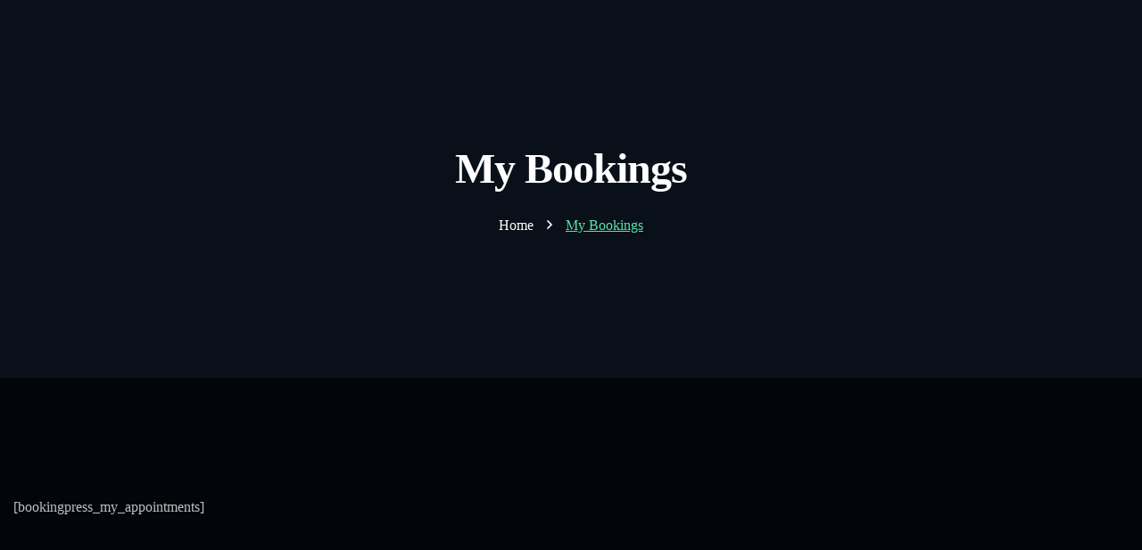

--- FILE ---
content_type: text/html; charset=UTF-8
request_url: https://pejuldigitalagency.com/my-bookings/
body_size: 10208
content:
<!DOCTYPE html>
<html lang="en-US" prefix="og: https://ogp.me/ns#">
<head>
	<meta charset="UTF-8">
	<meta name="viewport" content="width=device-width, initial-scale=1">
	<link rel="profile" href="https://gmpg.org/xfn/11">

		<style>img:is([sizes="auto" i], [sizes^="auto," i]) { contain-intrinsic-size: 3000px 1500px }</style>
	
<!-- Search Engine Optimization by Rank Math - https://rankmath.com/ -->
<title>My Bookings - Pejul Digital Agency</title>
<meta name="robots" content="index, follow, max-snippet:-1, max-video-preview:-1, max-image-preview:large"/>
<link rel="canonical" href="https://pejuldigitalagency.com/my-bookings/" />
<meta property="og:locale" content="en_US" />
<meta property="og:type" content="article" />
<meta property="og:title" content="My Bookings - Pejul Digital Agency" />
<meta property="og:description" content="[bookingpress_my_appointments]" />
<meta property="og:url" content="https://pejuldigitalagency.com/my-bookings/" />
<meta property="og:site_name" content="Pejul Digital Agency" />
<meta property="og:image" content="https://pejuldigitalagency.com/wp-content/uploads/2023/08/Horizontal-Logo-Without-BG-1-.png" />
<meta property="og:image:secure_url" content="https://pejuldigitalagency.com/wp-content/uploads/2023/08/Horizontal-Logo-Without-BG-1-.png" />
<meta property="og:image:width" content="1280" />
<meta property="og:image:height" content="405" />
<meta property="og:image:alt" content="My Bookings" />
<meta property="og:image:type" content="image/png" />
<meta property="article:published_time" content="2023-09-12T14:22:05+00:00" />
<meta name="twitter:card" content="summary_large_image" />
<meta name="twitter:title" content="My Bookings - Pejul Digital Agency" />
<meta name="twitter:description" content="[bookingpress_my_appointments]" />
<meta name="twitter:image" content="https://pejuldigitalagency.com/wp-content/uploads/2023/08/Horizontal-Logo-Without-BG-1-.png" />
<meta name="twitter:label1" content="Time to read" />
<meta name="twitter:data1" content="Less than a minute" />
<script type="application/ld+json" class="rank-math-schema">{"@context":"https://schema.org","@graph":[{"@type":"Organization","@id":"https://pejuldigitalagency.com/#organization","name":"Pejul Digital Agency","url":"https://pejuldigitalagency.com","logo":{"@type":"ImageObject","@id":"https://pejuldigitalagency.com/#logo","url":"https://pejuldigitalagency.com/wp-content/uploads/2023/08/cropped-Green-Logo-Icon-2.png","contentUrl":"https://pejuldigitalagency.com/wp-content/uploads/2023/08/cropped-Green-Logo-Icon-2.png","caption":"Pejul Digital Agency","inLanguage":"en-US","width":"512","height":"512"}},{"@type":"WebSite","@id":"https://pejuldigitalagency.com/#website","url":"https://pejuldigitalagency.com","name":"Pejul Digital Agency","alternateName":"Pejul","publisher":{"@id":"https://pejuldigitalagency.com/#organization"},"inLanguage":"en-US"},{"@type":"ImageObject","@id":"https://pejuldigitalagency.com/wp-content/uploads/2023/08/Horizontal-Logo-Without-BG-1-.png","url":"https://pejuldigitalagency.com/wp-content/uploads/2023/08/Horizontal-Logo-Without-BG-1-.png","width":"1280","height":"405","inLanguage":"en-US"},{"@type":"WebPage","@id":"https://pejuldigitalagency.com/my-bookings/#webpage","url":"https://pejuldigitalagency.com/my-bookings/","name":"My Bookings - Pejul Digital Agency","datePublished":"2023-09-12T14:22:05+00:00","dateModified":"2023-09-12T14:22:05+00:00","isPartOf":{"@id":"https://pejuldigitalagency.com/#website"},"primaryImageOfPage":{"@id":"https://pejuldigitalagency.com/wp-content/uploads/2023/08/Horizontal-Logo-Without-BG-1-.png"},"inLanguage":"en-US"},{"@type":"Person","@id":"https://pejuldigitalagency.com/author/pejul/","name":"Pejul","url":"https://pejuldigitalagency.com/author/pejul/","image":{"@type":"ImageObject","@id":"https://secure.gravatar.com/avatar/6743fc381be09b8f8c28dc3e2042510407b9e41b049961bd99eb0671a2b07f9e?s=96&amp;d=mm&amp;r=g","url":"https://secure.gravatar.com/avatar/6743fc381be09b8f8c28dc3e2042510407b9e41b049961bd99eb0671a2b07f9e?s=96&amp;d=mm&amp;r=g","caption":"Pejul","inLanguage":"en-US"},"sameAs":["https://pejuldigitalagency.com"],"worksFor":{"@id":"https://pejuldigitalagency.com/#organization"}},{"@type":"Article","headline":"My Bookings - Pejul Digital Agency","datePublished":"2023-09-12T14:22:05+00:00","dateModified":"2023-09-12T14:22:05+00:00","author":{"@id":"https://pejuldigitalagency.com/author/pejul/","name":"Pejul"},"publisher":{"@id":"https://pejuldigitalagency.com/#organization"},"name":"My Bookings - Pejul Digital Agency","@id":"https://pejuldigitalagency.com/my-bookings/#richSnippet","isPartOf":{"@id":"https://pejuldigitalagency.com/my-bookings/#webpage"},"image":{"@id":"https://pejuldigitalagency.com/wp-content/uploads/2023/08/Horizontal-Logo-Without-BG-1-.png"},"inLanguage":"en-US","mainEntityOfPage":{"@id":"https://pejuldigitalagency.com/my-bookings/#webpage"}}]}</script>
<!-- /Rank Math WordPress SEO plugin -->

<link rel="alternate" type="application/rss+xml" title="Pejul Digital Agency &raquo; Feed" href="https://pejuldigitalagency.com/feed/" />
<link rel="alternate" type="application/rss+xml" title="Pejul Digital Agency &raquo; Comments Feed" href="https://pejuldigitalagency.com/comments/feed/" />
<!-- Colorize Browser Bar - set mobile browser bar color -->
<meta name="theme-color" content="#55e6a5" />
<meta name="msapplication-navbutton-color" content="#55e6a5" />
<meta name="apple-mobile-web-app-capable" content="yes">
<meta name="apple-mobile-web-app-status-bar-style" content="#55e6a5" />
<link rel="alternate" type="application/rss+xml" title="Pejul Digital Agency &raquo; My Bookings Comments Feed" href="https://pejuldigitalagency.com/my-bookings/feed/" />
<script>
window._wpemojiSettings = {"baseUrl":"https:\/\/s.w.org\/images\/core\/emoji\/16.0.1\/72x72\/","ext":".png","svgUrl":"https:\/\/s.w.org\/images\/core\/emoji\/16.0.1\/svg\/","svgExt":".svg","source":{"concatemoji":"https:\/\/pejuldigitalagency.com\/wp-includes\/js\/wp-emoji-release.min.js?ver=6.8.3"}};
/*! This file is auto-generated */
!function(s,n){var o,i,e;function c(e){try{var t={supportTests:e,timestamp:(new Date).valueOf()};sessionStorage.setItem(o,JSON.stringify(t))}catch(e){}}function p(e,t,n){e.clearRect(0,0,e.canvas.width,e.canvas.height),e.fillText(t,0,0);var t=new Uint32Array(e.getImageData(0,0,e.canvas.width,e.canvas.height).data),a=(e.clearRect(0,0,e.canvas.width,e.canvas.height),e.fillText(n,0,0),new Uint32Array(e.getImageData(0,0,e.canvas.width,e.canvas.height).data));return t.every(function(e,t){return e===a[t]})}function u(e,t){e.clearRect(0,0,e.canvas.width,e.canvas.height),e.fillText(t,0,0);for(var n=e.getImageData(16,16,1,1),a=0;a<n.data.length;a++)if(0!==n.data[a])return!1;return!0}function f(e,t,n,a){switch(t){case"flag":return n(e,"\ud83c\udff3\ufe0f\u200d\u26a7\ufe0f","\ud83c\udff3\ufe0f\u200b\u26a7\ufe0f")?!1:!n(e,"\ud83c\udde8\ud83c\uddf6","\ud83c\udde8\u200b\ud83c\uddf6")&&!n(e,"\ud83c\udff4\udb40\udc67\udb40\udc62\udb40\udc65\udb40\udc6e\udb40\udc67\udb40\udc7f","\ud83c\udff4\u200b\udb40\udc67\u200b\udb40\udc62\u200b\udb40\udc65\u200b\udb40\udc6e\u200b\udb40\udc67\u200b\udb40\udc7f");case"emoji":return!a(e,"\ud83e\udedf")}return!1}function g(e,t,n,a){var r="undefined"!=typeof WorkerGlobalScope&&self instanceof WorkerGlobalScope?new OffscreenCanvas(300,150):s.createElement("canvas"),o=r.getContext("2d",{willReadFrequently:!0}),i=(o.textBaseline="top",o.font="600 32px Arial",{});return e.forEach(function(e){i[e]=t(o,e,n,a)}),i}function t(e){var t=s.createElement("script");t.src=e,t.defer=!0,s.head.appendChild(t)}"undefined"!=typeof Promise&&(o="wpEmojiSettingsSupports",i=["flag","emoji"],n.supports={everything:!0,everythingExceptFlag:!0},e=new Promise(function(e){s.addEventListener("DOMContentLoaded",e,{once:!0})}),new Promise(function(t){var n=function(){try{var e=JSON.parse(sessionStorage.getItem(o));if("object"==typeof e&&"number"==typeof e.timestamp&&(new Date).valueOf()<e.timestamp+604800&&"object"==typeof e.supportTests)return e.supportTests}catch(e){}return null}();if(!n){if("undefined"!=typeof Worker&&"undefined"!=typeof OffscreenCanvas&&"undefined"!=typeof URL&&URL.createObjectURL&&"undefined"!=typeof Blob)try{var e="postMessage("+g.toString()+"("+[JSON.stringify(i),f.toString(),p.toString(),u.toString()].join(",")+"));",a=new Blob([e],{type:"text/javascript"}),r=new Worker(URL.createObjectURL(a),{name:"wpTestEmojiSupports"});return void(r.onmessage=function(e){c(n=e.data),r.terminate(),t(n)})}catch(e){}c(n=g(i,f,p,u))}t(n)}).then(function(e){for(var t in e)n.supports[t]=e[t],n.supports.everything=n.supports.everything&&n.supports[t],"flag"!==t&&(n.supports.everythingExceptFlag=n.supports.everythingExceptFlag&&n.supports[t]);n.supports.everythingExceptFlag=n.supports.everythingExceptFlag&&!n.supports.flag,n.DOMReady=!1,n.readyCallback=function(){n.DOMReady=!0}}).then(function(){return e}).then(function(){var e;n.supports.everything||(n.readyCallback(),(e=n.source||{}).concatemoji?t(e.concatemoji):e.wpemoji&&e.twemoji&&(t(e.twemoji),t(e.wpemoji)))}))}((window,document),window._wpemojiSettings);
</script>

<link rel='stylesheet' id='font-awesome-5-all-css' href='https://pejuldigitalagency.com/wp-content/plugins/elementor/assets/lib/font-awesome/css/all.min.css?ver=3.34.0' media='all' />
<link rel='stylesheet' id='font-awesome-4-shim-css' href='https://pejuldigitalagency.com/wp-content/plugins/elementor/assets/lib/font-awesome/css/v4-shims.min.css?ver=3.34.0' media='all' />
<style id='wp-emoji-styles-inline-css'>

	img.wp-smiley, img.emoji {
		display: inline !important;
		border: none !important;
		box-shadow: none !important;
		height: 1em !important;
		width: 1em !important;
		margin: 0 0.07em !important;
		vertical-align: -0.1em !important;
		background: none !important;
		padding: 0 !important;
	}
</style>
<link rel='stylesheet' id='wp-block-library-css' href='https://pejuldigitalagency.com/wp-includes/css/dist/block-library/style.min.css?ver=6.8.3' media='all' />
<style id='classic-theme-styles-inline-css'>
/*! This file is auto-generated */
.wp-block-button__link{color:#fff;background-color:#32373c;border-radius:9999px;box-shadow:none;text-decoration:none;padding:calc(.667em + 2px) calc(1.333em + 2px);font-size:1.125em}.wp-block-file__button{background:#32373c;color:#fff;text-decoration:none}
</style>
<style id='global-styles-inline-css'>
:root{--wp--preset--aspect-ratio--square: 1;--wp--preset--aspect-ratio--4-3: 4/3;--wp--preset--aspect-ratio--3-4: 3/4;--wp--preset--aspect-ratio--3-2: 3/2;--wp--preset--aspect-ratio--2-3: 2/3;--wp--preset--aspect-ratio--16-9: 16/9;--wp--preset--aspect-ratio--9-16: 9/16;--wp--preset--color--black: #000000;--wp--preset--color--cyan-bluish-gray: #abb8c3;--wp--preset--color--white: #ffffff;--wp--preset--color--pale-pink: #f78da7;--wp--preset--color--vivid-red: #cf2e2e;--wp--preset--color--luminous-vivid-orange: #ff6900;--wp--preset--color--luminous-vivid-amber: #fcb900;--wp--preset--color--light-green-cyan: #7bdcb5;--wp--preset--color--vivid-green-cyan: #00d084;--wp--preset--color--pale-cyan-blue: #8ed1fc;--wp--preset--color--vivid-cyan-blue: #0693e3;--wp--preset--color--vivid-purple: #9b51e0;--wp--preset--gradient--vivid-cyan-blue-to-vivid-purple: linear-gradient(135deg,rgba(6,147,227,1) 0%,rgb(155,81,224) 100%);--wp--preset--gradient--light-green-cyan-to-vivid-green-cyan: linear-gradient(135deg,rgb(122,220,180) 0%,rgb(0,208,130) 100%);--wp--preset--gradient--luminous-vivid-amber-to-luminous-vivid-orange: linear-gradient(135deg,rgba(252,185,0,1) 0%,rgba(255,105,0,1) 100%);--wp--preset--gradient--luminous-vivid-orange-to-vivid-red: linear-gradient(135deg,rgba(255,105,0,1) 0%,rgb(207,46,46) 100%);--wp--preset--gradient--very-light-gray-to-cyan-bluish-gray: linear-gradient(135deg,rgb(238,238,238) 0%,rgb(169,184,195) 100%);--wp--preset--gradient--cool-to-warm-spectrum: linear-gradient(135deg,rgb(74,234,220) 0%,rgb(151,120,209) 20%,rgb(207,42,186) 40%,rgb(238,44,130) 60%,rgb(251,105,98) 80%,rgb(254,248,76) 100%);--wp--preset--gradient--blush-light-purple: linear-gradient(135deg,rgb(255,206,236) 0%,rgb(152,150,240) 100%);--wp--preset--gradient--blush-bordeaux: linear-gradient(135deg,rgb(254,205,165) 0%,rgb(254,45,45) 50%,rgb(107,0,62) 100%);--wp--preset--gradient--luminous-dusk: linear-gradient(135deg,rgb(255,203,112) 0%,rgb(199,81,192) 50%,rgb(65,88,208) 100%);--wp--preset--gradient--pale-ocean: linear-gradient(135deg,rgb(255,245,203) 0%,rgb(182,227,212) 50%,rgb(51,167,181) 100%);--wp--preset--gradient--electric-grass: linear-gradient(135deg,rgb(202,248,128) 0%,rgb(113,206,126) 100%);--wp--preset--gradient--midnight: linear-gradient(135deg,rgb(2,3,129) 0%,rgb(40,116,252) 100%);--wp--preset--font-size--small: 13px;--wp--preset--font-size--medium: 20px;--wp--preset--font-size--large: 36px;--wp--preset--font-size--x-large: 42px;--wp--preset--spacing--20: 0.44rem;--wp--preset--spacing--30: 0.67rem;--wp--preset--spacing--40: 1rem;--wp--preset--spacing--50: 1.5rem;--wp--preset--spacing--60: 2.25rem;--wp--preset--spacing--70: 3.38rem;--wp--preset--spacing--80: 5.06rem;--wp--preset--shadow--natural: 6px 6px 9px rgba(0, 0, 0, 0.2);--wp--preset--shadow--deep: 12px 12px 50px rgba(0, 0, 0, 0.4);--wp--preset--shadow--sharp: 6px 6px 0px rgba(0, 0, 0, 0.2);--wp--preset--shadow--outlined: 6px 6px 0px -3px rgba(255, 255, 255, 1), 6px 6px rgba(0, 0, 0, 1);--wp--preset--shadow--crisp: 6px 6px 0px rgba(0, 0, 0, 1);}:where(.is-layout-flex){gap: 0.5em;}:where(.is-layout-grid){gap: 0.5em;}body .is-layout-flex{display: flex;}.is-layout-flex{flex-wrap: wrap;align-items: center;}.is-layout-flex > :is(*, div){margin: 0;}body .is-layout-grid{display: grid;}.is-layout-grid > :is(*, div){margin: 0;}:where(.wp-block-columns.is-layout-flex){gap: 2em;}:where(.wp-block-columns.is-layout-grid){gap: 2em;}:where(.wp-block-post-template.is-layout-flex){gap: 1.25em;}:where(.wp-block-post-template.is-layout-grid){gap: 1.25em;}.has-black-color{color: var(--wp--preset--color--black) !important;}.has-cyan-bluish-gray-color{color: var(--wp--preset--color--cyan-bluish-gray) !important;}.has-white-color{color: var(--wp--preset--color--white) !important;}.has-pale-pink-color{color: var(--wp--preset--color--pale-pink) !important;}.has-vivid-red-color{color: var(--wp--preset--color--vivid-red) !important;}.has-luminous-vivid-orange-color{color: var(--wp--preset--color--luminous-vivid-orange) !important;}.has-luminous-vivid-amber-color{color: var(--wp--preset--color--luminous-vivid-amber) !important;}.has-light-green-cyan-color{color: var(--wp--preset--color--light-green-cyan) !important;}.has-vivid-green-cyan-color{color: var(--wp--preset--color--vivid-green-cyan) !important;}.has-pale-cyan-blue-color{color: var(--wp--preset--color--pale-cyan-blue) !important;}.has-vivid-cyan-blue-color{color: var(--wp--preset--color--vivid-cyan-blue) !important;}.has-vivid-purple-color{color: var(--wp--preset--color--vivid-purple) !important;}.has-black-background-color{background-color: var(--wp--preset--color--black) !important;}.has-cyan-bluish-gray-background-color{background-color: var(--wp--preset--color--cyan-bluish-gray) !important;}.has-white-background-color{background-color: var(--wp--preset--color--white) !important;}.has-pale-pink-background-color{background-color: var(--wp--preset--color--pale-pink) !important;}.has-vivid-red-background-color{background-color: var(--wp--preset--color--vivid-red) !important;}.has-luminous-vivid-orange-background-color{background-color: var(--wp--preset--color--luminous-vivid-orange) !important;}.has-luminous-vivid-amber-background-color{background-color: var(--wp--preset--color--luminous-vivid-amber) !important;}.has-light-green-cyan-background-color{background-color: var(--wp--preset--color--light-green-cyan) !important;}.has-vivid-green-cyan-background-color{background-color: var(--wp--preset--color--vivid-green-cyan) !important;}.has-pale-cyan-blue-background-color{background-color: var(--wp--preset--color--pale-cyan-blue) !important;}.has-vivid-cyan-blue-background-color{background-color: var(--wp--preset--color--vivid-cyan-blue) !important;}.has-vivid-purple-background-color{background-color: var(--wp--preset--color--vivid-purple) !important;}.has-black-border-color{border-color: var(--wp--preset--color--black) !important;}.has-cyan-bluish-gray-border-color{border-color: var(--wp--preset--color--cyan-bluish-gray) !important;}.has-white-border-color{border-color: var(--wp--preset--color--white) !important;}.has-pale-pink-border-color{border-color: var(--wp--preset--color--pale-pink) !important;}.has-vivid-red-border-color{border-color: var(--wp--preset--color--vivid-red) !important;}.has-luminous-vivid-orange-border-color{border-color: var(--wp--preset--color--luminous-vivid-orange) !important;}.has-luminous-vivid-amber-border-color{border-color: var(--wp--preset--color--luminous-vivid-amber) !important;}.has-light-green-cyan-border-color{border-color: var(--wp--preset--color--light-green-cyan) !important;}.has-vivid-green-cyan-border-color{border-color: var(--wp--preset--color--vivid-green-cyan) !important;}.has-pale-cyan-blue-border-color{border-color: var(--wp--preset--color--pale-cyan-blue) !important;}.has-vivid-cyan-blue-border-color{border-color: var(--wp--preset--color--vivid-cyan-blue) !important;}.has-vivid-purple-border-color{border-color: var(--wp--preset--color--vivid-purple) !important;}.has-vivid-cyan-blue-to-vivid-purple-gradient-background{background: var(--wp--preset--gradient--vivid-cyan-blue-to-vivid-purple) !important;}.has-light-green-cyan-to-vivid-green-cyan-gradient-background{background: var(--wp--preset--gradient--light-green-cyan-to-vivid-green-cyan) !important;}.has-luminous-vivid-amber-to-luminous-vivid-orange-gradient-background{background: var(--wp--preset--gradient--luminous-vivid-amber-to-luminous-vivid-orange) !important;}.has-luminous-vivid-orange-to-vivid-red-gradient-background{background: var(--wp--preset--gradient--luminous-vivid-orange-to-vivid-red) !important;}.has-very-light-gray-to-cyan-bluish-gray-gradient-background{background: var(--wp--preset--gradient--very-light-gray-to-cyan-bluish-gray) !important;}.has-cool-to-warm-spectrum-gradient-background{background: var(--wp--preset--gradient--cool-to-warm-spectrum) !important;}.has-blush-light-purple-gradient-background{background: var(--wp--preset--gradient--blush-light-purple) !important;}.has-blush-bordeaux-gradient-background{background: var(--wp--preset--gradient--blush-bordeaux) !important;}.has-luminous-dusk-gradient-background{background: var(--wp--preset--gradient--luminous-dusk) !important;}.has-pale-ocean-gradient-background{background: var(--wp--preset--gradient--pale-ocean) !important;}.has-electric-grass-gradient-background{background: var(--wp--preset--gradient--electric-grass) !important;}.has-midnight-gradient-background{background: var(--wp--preset--gradient--midnight) !important;}.has-small-font-size{font-size: var(--wp--preset--font-size--small) !important;}.has-medium-font-size{font-size: var(--wp--preset--font-size--medium) !important;}.has-large-font-size{font-size: var(--wp--preset--font-size--large) !important;}.has-x-large-font-size{font-size: var(--wp--preset--font-size--x-large) !important;}
:where(.wp-block-post-template.is-layout-flex){gap: 1.25em;}:where(.wp-block-post-template.is-layout-grid){gap: 1.25em;}
:where(.wp-block-columns.is-layout-flex){gap: 2em;}:where(.wp-block-columns.is-layout-grid){gap: 2em;}
:root :where(.wp-block-pullquote){font-size: 1.5em;line-height: 1.6;}
</style>
<link rel='stylesheet' id='flat-preloader-css' href='https://pejuldigitalagency.com/wp-content/plugins/flat-preloader/assets/css/flat-preloader-public.css?ver=1.16.0' media='all' />
<link rel='stylesheet' id='cute-alert-css' href='https://pejuldigitalagency.com/wp-content/plugins/metform/public/assets/lib/cute-alert/style.css?ver=4.0.3' media='all' />
<link rel='stylesheet' id='text-editor-style-css' href='https://pejuldigitalagency.com/wp-content/plugins/metform/public/assets/css/text-editor.css?ver=4.0.3' media='all' />
<link rel='stylesheet' id='ygency-style-css' href='https://pejuldigitalagency.com/wp-content/themes/ygency/style.css?ver=6.8.3' media='all' />
<link rel='stylesheet' id='child-style-css' href='https://pejuldigitalagency.com/wp-content/themes/ygency-child/style.css?ver=6.8.3' media='all' />
<link rel='stylesheet' id='fontawesome-css' href='https://pejuldigitalagency.com/wp-content/themes/ygency/assets/fonts/font-awesome.min.css?ver=5.14' media='all' />
<link rel='stylesheet' id='animation-css' href='https://pejuldigitalagency.com/wp-content/themes/ygency/assets/css/animations.min.css?ver=1.0' media='all' />
<link rel='stylesheet' id='ygency-theme-css' href='https://pejuldigitalagency.com/wp-content/themes/ygency/assets/css/theme.min.css?ver=1.1.0' media='all' />
<style id='ygency-theme-inline-css'>

        :root {
            --ygency-container-width: 1320px; --ygency-boxed-width: 1530px; --ygency-primary-font: Space Grotesk; --ygency-secondary-font: Space Grotesk; --ygency-primary-color:#55E6A5; --ygency-secondary-color:#ffffff; --ygency-tertiary-color:#0a1019; --ygency-body-color:#c0c0c2; --ygency-headline-color:#ffffff; --ygency-border-color:#1b1e22; --ygency-dark-color:#02050A; --e-global-color-ygency_primary:#55E6A5; --e-global-color-ygency_secondary:#ffffff; --e-global-color-ygency_tertiary:#0a1019; --e-global-color-ygency_body:#c0c0c2; --e-global-color-ygency_headline:#ffffff; --e-global-color-ygency_border:#1b1e22; --e-global-color-ygency_dark:#02050A
        }
        
</style>
<script src="https://pejuldigitalagency.com/wp-content/plugins/elementor/assets/lib/font-awesome/js/v4-shims.min.js?ver=3.34.0" id="font-awesome-4-shim-js"></script>
<script src="https://pejuldigitalagency.com/wp-includes/js/jquery/jquery.min.js?ver=3.7.1" id="jquery-core-js"></script>
<script src="https://pejuldigitalagency.com/wp-includes/js/jquery/jquery-migrate.min.js?ver=3.4.1" id="jquery-migrate-js"></script>
<link rel="https://api.w.org/" href="https://pejuldigitalagency.com/wp-json/" /><link rel="alternate" title="JSON" type="application/json" href="https://pejuldigitalagency.com/wp-json/wp/v2/pages/9436" /><link rel="EditURI" type="application/rsd+xml" title="RSD" href="https://pejuldigitalagency.com/xmlrpc.php?rsd" />
<meta name="generator" content="WordPress 6.8.3" />
<link rel='shortlink' href='https://pejuldigitalagency.com/?p=9436' />
<link rel="alternate" title="oEmbed (JSON)" type="application/json+oembed" href="https://pejuldigitalagency.com/wp-json/oembed/1.0/embed?url=https%3A%2F%2Fpejuldigitalagency.com%2Fmy-bookings%2F" />
<link rel="alternate" title="oEmbed (XML)" type="text/xml+oembed" href="https://pejuldigitalagency.com/wp-json/oembed/1.0/embed?url=https%3A%2F%2Fpejuldigitalagency.com%2Fmy-bookings%2F&#038;format=xml" />
<meta name="generator" content="Site Kit by Google 1.119.0" /><meta name="generator" content="Elementor 3.34.0; features: additional_custom_breakpoints; settings: css_print_method-external, google_font-enabled, font_display-swap">

<!-- Meta Pixel Code -->
<script type='text/javascript'>
!function(f,b,e,v,n,t,s){if(f.fbq)return;n=f.fbq=function(){n.callMethod?
n.callMethod.apply(n,arguments):n.queue.push(arguments)};if(!f._fbq)f._fbq=n;
n.push=n;n.loaded=!0;n.version='2.0';n.queue=[];t=b.createElement(e);t.async=!0;
t.src=v;s=b.getElementsByTagName(e)[0];s.parentNode.insertBefore(t,s)}(window,
document,'script','https://connect.facebook.net/en_US/fbevents.js?v=next');
</script>
<!-- End Meta Pixel Code -->

      <script type='text/javascript'>
        var url = window.location.origin + '?ob=open-bridge';
        fbq('set', 'openbridge', '823527582726439', url);
      </script>
    <script type='text/javascript'>fbq('init', '823527582726439', {}, {
    "agent": "wordpress-6.8.3-3.0.14"
})</script><script type='text/javascript'>
    fbq('track', 'PageView', []);
  </script>
<!-- Meta Pixel Code -->
<noscript>
<img height="1" width="1" style="display:none" alt="fbpx"
src="https://www.facebook.com/tr?id=823527582726439&ev=PageView&noscript=1" />
</noscript>
<!-- End Meta Pixel Code -->
			<style>
				.e-con.e-parent:nth-of-type(n+4):not(.e-lazyloaded):not(.e-no-lazyload),
				.e-con.e-parent:nth-of-type(n+4):not(.e-lazyloaded):not(.e-no-lazyload) * {
					background-image: none !important;
				}
				@media screen and (max-height: 1024px) {
					.e-con.e-parent:nth-of-type(n+3):not(.e-lazyloaded):not(.e-no-lazyload),
					.e-con.e-parent:nth-of-type(n+3):not(.e-lazyloaded):not(.e-no-lazyload) * {
						background-image: none !important;
					}
				}
				@media screen and (max-height: 640px) {
					.e-con.e-parent:nth-of-type(n+2):not(.e-lazyloaded):not(.e-no-lazyload),
					.e-con.e-parent:nth-of-type(n+2):not(.e-lazyloaded):not(.e-no-lazyload) * {
						background-image: none !important;
					}
				}
			</style>
			<script id="google_gtagjs" src="https://www.googletagmanager.com/gtag/js?id=G-H5PB5VSY96" async></script>
<script id="google_gtagjs-inline">
window.dataLayer = window.dataLayer || [];function gtag(){dataLayer.push(arguments);}gtag('js', new Date());gtag('config', 'G-H5PB5VSY96', {} );
</script>
<link rel="icon" href="https://pejuldigitalagency.com/wp-content/uploads/2023/08/cropped-Green-Logo-Icon-2-32x32.png" sizes="32x32" />
<link rel="icon" href="https://pejuldigitalagency.com/wp-content/uploads/2023/08/cropped-Green-Logo-Icon-2-192x192.png" sizes="192x192" />
<link rel="apple-touch-icon" href="https://pejuldigitalagency.com/wp-content/uploads/2023/08/cropped-Green-Logo-Icon-2-180x180.png" />
<meta name="msapplication-TileImage" content="https://pejuldigitalagency.com/wp-content/uploads/2023/08/cropped-Green-Logo-Icon-2-270x270.png" />
		<style id="wp-custom-css">
			.fas.fa-angle-right,
.fas.fa-angle-left,
.fas.fa-phone,
.metform-form-main-wrapper i{
	font-family: "Font Awesome 5 Pro";
	font-weight: 400
}

.elementor-element-78d06e8 .ygency-info-box .box-icon i{
	font-family: "Font Awesome 5 Pro";
	font-weight: 300
}

.elementor-drop-cap {
	display: inline-flex;
}

.elementor-element-e7c80e4 .metform-btn {
	height: auto;
}

.elementor-element-e7c80e4 .metform-btn i {
	transform: rotate(-45deg)
}

.elementor-149 .elementor-element.elementor-element-90c1f9e .gallery-item img {
    width: 100%;
}


.site-header {
    position: sticky;
    top: 0; /* Adjust this value according to your needs */
    z-index: 999;
}

		</style>
			<div id="flat-preloader-overlay" class="fpo-default">
		
		<img src="https://pejuldigitalagency.com/wp-content/plugins/flat-preloader/assets/img/windows-10/sound.gif" alt="Flat Preloader Icon">
		<small></small>

			</div>
	</head>

<body class="wp-singular page-template-default page page-id-9436 wp-theme-ygency wp-child-theme-ygency-child flat-preloader-active ygency-dark-scheme elementor-default elementor-kit-7">
<div id="ygency-page" class="ygency-body-content">
        <main id="ygency-content" class="ygency-content-area">
        
<div class="page-title-wrapper">
    <div class="container">
        <div class="page-content-wrap">
			            <h1 class="page-title">
                My Bookings            </h1>
			<div class="ygency-breadcrumb"><a href="https://pejuldigitalagency.com">Home</a> <span class="separator"><i class="fas fa-angle-right"></i></span> <span class="current">My Bookings</span></div>        </div>
    </div>
</div>
<div class="container container-gap">
    <div class="content-area">
        <div id="post-9436" class="page-inner clearfix post-9436 page type-page status-publish hentry">
    <div class="wp-block-bookingpress-bookingpress-my-booking">[bookingpress_my_appointments]</div>
</div>
<div id="comments" class="comments-area">
		<div id="respond" class="comment-respond">
		<h4 id="reply-title" class="comment-reply-title"><span>Leave a Comment <small><a rel="nofollow" id="cancel-comment-reply-link" href="/my-bookings/#respond" style="display:none;">Cancel reply</a></small></span></h4><form action="https://pejuldigitalagency.com/wp-comments-post.php" method="post" id="commentform" class="comment-form"><p class="comment-notes"><span id="email-notes">Your email address will not be published.</span> <span class="required-field-message">Required fields are marked <span class="required">*</span></span></p><p class="comment-form-comment"><textarea id="comment" name="comment" aria-required="true" placeholder="Write Comment" required></textarea></p><p class="comment-form-author"><input id="author" name="author" type="text" placeholder="Full Name *" required /></p>
<p class="comment-form-email"><input id="email" name="email" type="email" placeholder="Email *" required /></p>
<p class="comment-form-url"><input id="url" name="url" type="url" placeholder="Website" /></p>
<p class="comment-form-cookies-consent"><input id="wp-comment-cookies-consent" name="wp-comment-cookies-consent" type="checkbox" value="yes" /> <label for="wp-comment-cookies-consent">Save my name, email, and website in this browser for the next time I comment.</label></p>
<p class="form-submit"><input name="submit" type="submit" id="submit" class="submit-btn" value="Post Comment" /> <input type='hidden' name='comment_post_ID' value='9436' id='comment_post_ID' />
<input type='hidden' name='comment_parent' id='comment_parent' value='0' />
</p></form>	</div><!-- #respond -->
	</div>
    </div>
</div>

    </main>
        <a href="#" id="backToTop" class="back-to-top">
        <i class="far fa-arrow-up"></i>
    </a>
            </div>

<script type="speculationrules">
{"prefetch":[{"source":"document","where":{"and":[{"href_matches":"\/*"},{"not":{"href_matches":["\/wp-*.php","\/wp-admin\/*","\/wp-content\/uploads\/*","\/wp-content\/*","\/wp-content\/plugins\/*","\/wp-content\/themes\/ygency-child\/*","\/wp-content\/themes\/ygency\/*","\/*\\?(.+)"]}},{"not":{"selector_matches":"a[rel~=\"nofollow\"]"}},{"not":{"selector_matches":".no-prefetch, .no-prefetch a"}}]},"eagerness":"conservative"}]}
</script>
    <!-- Meta Pixel Event Code -->
    <script type='text/javascript'>
        document.addEventListener( 'wpcf7mailsent', function( event ) {
        if( "fb_pxl_code" in event.detail.apiResponse){
          eval(event.detail.apiResponse.fb_pxl_code);
        }
      }, false );
    </script>
    <!-- End Meta Pixel Event Code -->
    <div id='fb-pxl-ajax-code'></div>			<script>
				const lazyloadRunObserver = () => {
					const lazyloadBackgrounds = document.querySelectorAll( `.e-con.e-parent:not(.e-lazyloaded)` );
					const lazyloadBackgroundObserver = new IntersectionObserver( ( entries ) => {
						entries.forEach( ( entry ) => {
							if ( entry.isIntersecting ) {
								let lazyloadBackground = entry.target;
								if( lazyloadBackground ) {
									lazyloadBackground.classList.add( 'e-lazyloaded' );
								}
								lazyloadBackgroundObserver.unobserve( entry.target );
							}
						});
					}, { rootMargin: '200px 0px 200px 0px' } );
					lazyloadBackgrounds.forEach( ( lazyloadBackground ) => {
						lazyloadBackgroundObserver.observe( lazyloadBackground );
					} );
				};
				const events = [
					'DOMContentLoaded',
					'elementor/lazyload/observe',
				];
				events.forEach( ( event ) => {
					document.addEventListener( event, lazyloadRunObserver );
				} );
			</script>
			<script id="flat-preloader-js-js-extra">
var flatPreloader = {"delayTime":"10","showPreloaderInstantly":"1","host":"pejuldigitalagency.com","ignores":["^https?:\\\/\\\/[^\\\/]+\\\/my\\-bookings\\\/(#.*)?$","^https\\:\\\/\\\/pejuldigitalagency\\.com\\\/wp\\-admin\\\/","^https\\:\\\/\\\/pejuldigitalagency\\.com[^?#]+\\.php","\\\/wp\\-content",".*\\?.+","^\\\/my\\-bookings\\\/(#.*)?$","^#.*","^mailto:.*","^tel:.*"],"display":"all"};
</script>
<script src="https://pejuldigitalagency.com/wp-content/plugins/flat-preloader/assets/js/flat-preloader.js?ver=1.16.0" id="flat-preloader-js-js"></script>
<script src="https://pejuldigitalagency.com/wp-content/plugins/metform/public/assets/lib/cute-alert/cute-alert.js?ver=4.0.3" id="cute-alert-js"></script>
<script id="ygency-theme-js-extra">
var ygencyLocalize = {"ajax_url":"https:\/\/pejuldigitalagency.com\/wp-admin\/admin-ajax.php"};
</script>
<script src="https://pejuldigitalagency.com/wp-content/themes/ygency/assets/js/theme.min.js?ver=1.1.0" id="ygency-theme-js"></script>
<script src="https://pejuldigitalagency.com/wp-includes/js/comment-reply.min.js?ver=6.8.3" id="comment-reply-js" async data-wp-strategy="async"></script>
<!-- start Simple Custom CSS and JS -->


<!-- end Simple Custom CSS and JS -->
<!-- start Simple Custom CSS and JS -->
<!-- e1588a0912141d966d62623e1c7360a5 --><!-- end Simple Custom CSS and JS -->

</body>
</html>
<div style="display:none;">
    <p>Temukan situs <a href="https://www.mmanor.ca/rooms">toto slot online</a> terbaik dan agen resmi <a href="https://www.mmanor.ca/rooms">slot88</a> tergacor di Indonesia. Nikmati pengalaman bermain aman dengan winrate tinggi dan jackpot harian. Daftar sekarang!</p>
</div>

<!-- Page cached by LiteSpeed Cache 7.6.2 on 2026-01-21 18:10:30 -->

--- FILE ---
content_type: text/css
request_url: https://pejuldigitalagency.com/wp-content/themes/ygency-child/style.css?ver=6.8.3
body_size: -182
content:
/*
Theme Name: Ygency Child
Author: WebTend
Description: A child theme of Ygency WordPress Theme
Version: 1.0.0
Template: ygency
Text Domain: ygency-child
*/


--- FILE ---
content_type: text/css
request_url: https://pejuldigitalagency.com/wp-content/themes/ygency/assets/css/theme.min.css?ver=1.1.0
body_size: 27059
content:
@charset "UTF-8";body, html {max-width: 100%;-moz-osx-font-smoothing: grayscale;-webkit-font-smoothing: antialiased;}body {color: var(--ygency-body-color);font-family: var(--ygency-primary-font);font-size: 16px;font-weight: 400;line-height: 1.85;overflow-x: hidden !important;word-wrap: break-word;background-color: var(--ygency-dark-color);}* {margin: 0;padding: 0;-webkit-box-sizing: border-box;box-sizing: border-box;}*, ::after, ::before {-webkit-box-sizing: border-box;box-sizing: border-box;}*:focus {outline: none;}article, aside, figcaption, figure, footer, header, hgroup, main, nav, section {display: block;}i, span, a {display: inline-block;}dl {margin-bottom: 28px;}dt {font-weight: 700;}dd {margin: 0 0 28px;}pre {background: var(--ygency-tertiary-color);max-width: 100%;overflow: auto;padding: 30px;white-space: pre-wrap;margin: 20px 0;}pre, code, kbd, tt, var {font-size: 87.5%;font-family: Monaco, Consolas, "Andale Mono", "DejaVu Sans Mono", monospace;font-size: 15px;}abbr, acronym {border-bottom: 1px dotted var(--ygency-tertiary-color);cursor: help;}mark, ins {background: var(--ygency-tertiary-color);color: var(--ygency-headline-color);text-decoration: none;}del {display: -webkit-inline-box;display: -ms-inline-flexbox;display: inline-flex;text-decoration: line-through;}big {font-size: 125%;}b, strong {font-weight: bolder;}small {font-size: 80%;}sub, sup {position: relative;font-size: 75%;line-height: 0;vertical-align: baseline;}sub {bottom: -0.25em;}sup {top: -0.5em;}hr {margin: 20px 0;border: 0;border-top: 1px solid var(--ygency-border-color);height: 0;}table {margin: 0 0 20px;width: 100%;border-collapse: collapse;border-spacing: 0;}table, th, td {border: 1px solid var(--ygency-border-color);}th {text-align: inherit;text-align: -webkit-match-parent;font-weight: 700;color: var(--ygency-secondary-color);}th, td {padding: 12px;font-size: 15px;}img {max-width: 100%;height: auto;vertical-align: middle;border-style: none;-webkit-user-select: none;-moz-user-select: none;-ms-user-select: none;user-select: none;}iframe {width: 100%;display: block;}embed, iframe, object {max-width: 100%;}figure {margin: 20px 0;}svg {position: relative;height: 1em;width: 1em;fill: currentColor;}ol, ul {padding: 0 0 0 20px;margin: 0 0 20px;list-style-position: inside;}ol li li, ul li li {list-style-position: inside;}ol li:not(:last-child), ul li:not(:last-child) {margin-bottom: 10px;}ol li>ol, ol li>ul, ul li>ol, ul li>ul {margin-top: 8px;margin-bottom: 0;}a {color: var(--ygency-primary-color);-webkit-transition: 0.3s;-o-transition: 0.3s;transition: 0.3s;text-decoration: none;background-color: transparent;}a:hover {color: var(--ygency-secondary-color);}a:hover, a:focus, a:active {text-decoration: none;outline: none;-webkit-box-shadow: none;box-shadow: none;}a:active {color: inherit;}.fal, .far {font-family: "Font Awesome 5 Pro" !important;}p {margin: 0 0 20px;}h1, h2, h3, h4, h5, h6 {font-family: var(--ygency-secondary-font);font-weight: 600;line-height: 1.2;margin: 0 0 20px;letter-spacing: -0.02em;}h1, h1 a, h2, h2 a, h3, h3 a, h4, h4 a, h5, h5 a, h6, h6 a {color: var(--ygency-headline-color);}h1 {font-size: 60px;}h2 {font-size: 48px;}h3 {font-size: 30px;}h4 {font-size: 24px;}h5 {font-size: 20px;}h6 {font-size: 16px;}::-webkit-scrollbar {background-color: #c0c0c2;width: 6px;}::-webkit-scrollbar-thumb {background-color: #000;}.overflow-hidden {overflow: hidden;}.overflow-x-hidden {overflow-x: hidden;}.overflow-y-hidden {overflow-y: hidden;}.elementor-text-editor p:last-child {margin: 0;}.elementor-widget-text-editor p:last-child {margin: 0;}.elementor-heading-title {margin: 0;}.elementor-icon-list-icon, .elementor-icon-list-text {-webkit-transition: 0.3s;-o-transition: 0.3s;transition: 0.3s;}.clearfix::after {display: block;clear: both;content: "";}.elementor-icon-wrapper {line-height: 1;}.ygency-body-content {position: relative;display: -webkit-box;display: -ms-flexbox;display: flex;-webkit-box-orient: vertical;-webkit-box-direction: normal;-ms-flex-direction: column;flex-direction: column;min-height: 100vh;overflow-x: hidden;}.ygency-sticky.ygency-sticky-active {position: fixed !important;top: 0;left: 0 !important;width: 100%;z-index: 2;-webkit-animation: sticky_section 1.2s;animation: sticky_section 1.2s;-webkit-transition: 0.5s;-o-transition: 0.5s;transition: 0.5s;}.ygency-sticky-gap {display: none;}.ygency-sticky-gap.active-sticky-gap {display: block;}.admin-bar .ygency-sticky.ygency-sticky-active {top: 32px;}@media screen and (max-width: 782px) {.admin-bar .ygency-sticky.ygency-sticky-active {top: 46px;}}input, button, select, optgroup, textarea {display: block;width: 100%;height: 60px;padding: 0 30px;background-color: var(--ygency-tertiary-color);color: var(--ygency-body-color);-webkit-transition: 0.3s;-o-transition: 0.3s;transition: 0.3s;font-family: var(--ygency-primary-font);font-size: 16px;font-weight: 500;line-height: 1.4;border: 1px solid transparent;border-radius: 0;}input:focus, button:focus, select:focus, optgroup:focus, textarea:focus {color: var(--ygency-secondary-color);border-color: var(--ygency-secondary-color);}textarea {height: 170px;padding-top: 20px;}select {word-wrap: normal;}select {appearance: none;-webkit-appearance: none;-moz-appearance: none;background-image: url("data:image/svg+xml;utf8,<svg viewBox='0 0 140 140' width='14' height='14' xmlns='http://www.w3.org/2000/svg'><g><path d='m121.3,34.6c-1.6-1.6-4.2-1.6-5.8,0l-51,51.1-51.1-51.1c-1.6-1.6-4.2-1.6-5.8,0-1.6,1.6-1.6,4.2 0,5.8l53.9,53.9c0.8,0.8 1.8,1.2 2.9,1.2 1,0 2.1-0.4 2.9-1.2l53.9-53.9c1.7-1.6 1.7-4.2 0.1-5.8z' fill='white'/></g></svg>") !important;background-position: right 20px top 50% !important;background-repeat: no-repeat !important;}select::-ms-expand {display: none;}select:focus {outline: transparent;}select option {background-color: var(--ygency-tertiary-color);padding: 10px;}input[type=radio], input[type=checkbox] {display: inline-block;-webkit-box-sizing: border-box;box-sizing: border-box;padding: 0;width: 15px;height: 15px;cursor: pointer;}[type=number]::-webkit-inner-spin-button, [type=number]::-webkit-outer-spin-button {height: auto;}[type=search] {outline-offset: -2px;-webkit-appearance: none;}[type=search]::-ms-clear {display: none;width: 0;height: 0;}[type=search]::-ms-reveal {display: none;width: 0;height: 0;}input[type=search]::-webkit-search-decoration, input[type=search]::-webkit-search-cancel-button, input[type=search]::-webkit-search-results-button, input[type=search]::-webkit-search-results-decoration {-webkit-appearance: none;}::-webkit-file-upload-button {font: inherit;-webkit-appearance: button;}[hidden] {display: none !important;}::-webkit-input-placeholder {color: inherit;opacity: 1;font-size: inherit;}::-moz-placeholder {color: inherit;opacity: 1;font-size: inherit;}:-ms-input-placeholder {color: inherit;opacity: 1;font-size: inherit;}::-ms-input-placeholder {color: inherit;opacity: 1;font-size: inherit;}::placeholder {color: inherit;opacity: 1;font-size: inherit;}[role=button] {cursor: pointer;}button, [type=button], [type=reset], [type=submit] {-webkit-appearance: button;}button:not(:disabled), [type=button]:not(:disabled), [type=reset]:not(:disabled), [type=submit]:not(:disabled) {cursor: pointer;}button::-moz-focus-inner, [type=button]::-moz-focus-inner, [type=reset]::-moz-focus-inner, [type=submit]::-moz-focus-inner {padding: 0;border-style: none;}input[type=submit], button[type=submit] {padding: 18px 45px;font-family: var(--ygency-primary-font);font-size: 16px;font-weight: 600;line-height: 1.4;text-transform: capitalize;text-decoration: none;background-color: var(--ygency-primary-color);color: var(--ygency-dark-color);border: none;border-radius: 0;}@media only screen and (max-width: 479px) {input[type=submit], button[type=submit] {padding: 16px 30px;font-size: 15px;}}input[type=submit]:hover, button[type=submit]:hover {background-color: var(--ygency-tertiary-color);color: var(--ygency-secondary-color);}button[type=submit] i {margin-left: 5px;}.wpcf7-form-control-wrap {display: block;}.wpcf7-not-valid-tip {margin-top: 5px;}label {display: block;cursor: pointer;font-family: var(--ygency-secondary-font);font-size: 16px;color: var(--ygency-headline-color);margin: 0 0 10px;}.wpcf7-spinner {position: absolute;left: 50%;-webkit-transform: translateX(-50%);-ms-transform: translateX(-50%);transform: translateX(-50%);bottom: 15px;margin: 0;}.input-filed {margin-bottom: 30px;}.input-filed.mb-15 {margin-bottom: 15px;}.ygency-boxed-layout .ygency-body-content {background-color: rgba(219, 84, 97, 0.1);max-width: var(--ygency-boxed-width);margin: 0 auto;}@media only screen and (min-width: 768px) {.ygency-site-border .ygency-body-content {border: 30px solid var(--ygency-primary-color);}}.container {width: 100%;max-width: var(--ygency-container-width);margin: auto;padding-left: 15px;padding-right: 15px;}.container.container-elementor {max-width: 100%;padding: 0;}.container.have-sidebar {display: -webkit-box;display: -ms-flexbox;display: flex;-ms-flex-wrap: wrap;flex-wrap: wrap;-webkit-box-pack: justify;-ms-flex-pack: justify;justify-content: space-between;}.container.have-sidebar .content-area {-webkit-box-flex: 0;-ms-flex: 0 0 65.892%;flex: 0 0 65.892%;max-width: 65.892%;}@media only screen and (max-width: 1024px) {.container.have-sidebar .content-area {-webkit-box-flex: 0;-ms-flex: 0 0 100%;flex: 0 0 100%;max-width: 100%;}}.container.have-sidebar .sidebar-area {-webkit-box-flex: 0;-ms-flex: 0 0 34.108%;flex: 0 0 34.108%;max-width: 34.108%;padding-left: 60px;}@media only screen and (max-width: 1200px) {.container.have-sidebar .sidebar-area {padding-left: 35px;}}@media only screen and (max-width: 1024px) {.container.have-sidebar .sidebar-area {-webkit-box-flex: 0;-ms-flex: 0 0 100%;flex: 0 0 100%;max-width: 100%;margin-top: 80px;padding-left: 0;}}.container.have-sidebar .content-area-full {-webkit-box-flex: 0;-ms-flex: 0 0 100%;flex: 0 0 100%;max-width: 100%;}.container.have-sidebar.left-sidebar {-webkit-box-orient: horizontal;-webkit-box-direction: reverse;-ms-flex-direction: row-reverse;flex-direction: row-reverse;}.container.have-sidebar.left-sidebar .sidebar-area {padding-left: 0;padding-right: 65px;}.container.have-sidebar.no-sidebar .content-area {-webkit-box-flex: 0;-ms-flex: 0 0 100%;flex: 0 0 100%;max-width: 100%;}.container-gap {padding-top: 130px;padding-bottom: 130px;}@media only screen and (max-width: 1024px) {.container-gap {padding-top: 100px;padding-bottom: 100px;}}.elementor .elementor-section.elementor-section-boxed>.elementor-container {max-width: var(--ygency-container-width);-webkit-box-flex: 1;-ms-flex-positive: 1;flex-grow: 1;}.screen-reader-text {border: 0;clip: rect(1px, 1px, 1px, 1px);-webkit-clip-path: inset(50%);clip-path: inset(50%);height: 1px;margin: -1px;overflow: hidden;padding: 0;position: absolute !important;width: 1px;word-wrap: normal !important;}.screen-reader-text:focus {background-color: #f1f1f1;border-radius: 3px;-webkit-box-shadow: 0 0 2px 2px rgba(0, 0, 0, 0.6);box-shadow: 0 0 2px 2px rgba(0, 0, 0, 0.6);clip: auto !important;-webkit-clip-path: none;clip-path: none;color: #21759b;display: block;font-size: 0.875rem;font-weight: 700;height: auto;left: 5px;line-height: normal;padding: 15px 23px 14px;text-decoration: none;top: 5px;width: auto;z-index: 100000;}#primary[tabindex="-1"]:focus {outline: 0;}.infinite-scroll .posts-navigation, .infinite-scroll.neverending .site-footer {display: none;}.infinity-end.neverending .site-footer {display: block;}.alignleft {float: left;margin-right: 1.5em;margin-bottom: 1.5em;}.alignright {float: right;margin-left: 1.5em;margin-bottom: 1.5em;}.aligncenter {clear: both;display: block;margin-left: auto;margin-right: auto;margin-bottom: 1.5em;}.page-content .wp-smiley, .entry-content .wp-smiley, .comment-content .wp-smiley {border: none;margin-bottom: 0;margin-top: 0;padding: 0;}.custom-logo-link {display: inline-block;}.wp-caption {margin-bottom: 1.5em;max-width: 100%;}.wp-caption img[class*=wp-image-] {display: block;margin-left: auto;margin-right: auto;}.wp-caption-text {text-align: center;font-size: 16px;margin: 10px 0;}.gallery-caption {display: block;}.gallery {margin-bottom: 1.5em;margin-left: -7px;margin-right: -7px;}.elementor-image-gallery .gallery {margin-bottom: 0;}.elementor-image-gallery .gallery a {display: block;}.gallery-item {display: inline-block;text-align: center;vertical-align: top;width: 100%;margin: 0;padding: 7px;}.gallery-columns-2 .gallery-item {max-width: 50%;}.gallery-columns-3 .gallery-item {max-width: 33.33%;}.gallery-columns-4 .gallery-item {max-width: 25%;}.gallery-columns-5 .gallery-item {max-width: 20%;}.gallery-columns-6 .gallery-item {max-width: 16.66%;}.gallery-columns-7 .gallery-item {max-width: 14.28%;}.gallery-columns-8 .gallery-item {max-width: 12.5%;}.gallery-columns-9 .gallery-item {max-width: 11.11%;}.gallery-columns-6 .gallery-caption, .gallery-columns-7 .gallery-caption, .gallery-columns-8 .gallery-caption, .gallery-columns-9 .gallery-caption {display: none;}.wp-block-button {margin-bottom: 20px;}.wp-block-button__link {font-size: 15px;font-weight: 500;line-height: 1.3;border-radius: 30px;text-transform: capitalize;text-decoration: none;padding: 15px 30px;-webkit-transition: 0.3s;-o-transition: 0.3s;transition: 0.3s;background-color: var(--ygency-primary-color);color: var(--ygency-dark-color);}.wp-block-button__link:hover {background-color: var(--ygency-tertiary-color);border-color: var(--ygency-tertiary-color);color: var(--ygency-secondary-color);}.is-style-outline .wp-block-button__link {padding: 13px 30px;}.is-style-outline .wp-block-button__link:hover {background-color: var(--ygency-tertiary-color);border-color: var(--ygency-secondary-color);color: var(--ygency-headline-color);}.is-style-squared .wp-block-button__link {border-radius: 0;}.wp-block-calendar {margin: 20px 0;}.wp-block-calendar table th {background-color: var(--ygency-tertiary-color);}.wp-block-calendar table td {color: var(--ygency-body-color);}.wp-block-calendar table td#today {color: var(--ygency-dark-color);background-color: var(--ygency-primary-color);}.wp-block-calendar table caption, .wp-block-calendar caption {font-weight: 500;font-size: 15px;width: 100%;background-color: var(--ygency-primary-color);color: var(--ygency-dark-color);padding: 10px;margin: 0;text-align: center;}.wp-block-calendar .wp-calendar-nav {display: -webkit-box;display: -ms-flexbox;display: flex;-webkit-box-pack: justify;-ms-flex-pack: justify;justify-content: space-between;-webkit-box-align: center;-ms-flex-align: center;align-items: center;font-size: 15px;font-weight: 500;}.wp-block-calendar a {text-decoration: none;}.blocks-gallery-caption {text-align: center;width: 100%;margin-bottom: 25px;font-size: 15px;}.blocks-gallery-caption, .wp-block-embed figcaption, .wp-block-image figcaption {text-align: center;font-size: 15px;}.wp-block-cover {margin-bottom: 1.5em;}.wp-block-cover p:not(.has-text-color) {color: var(--ygency-secondary-color);}.wp-block-separator {margin: 40px 0;}.wp-block-separator:not(.is-style-dots) {background-color: var(--ygency-secondary-color);border: 0;height: 2px;text-align: left;border-color: transparent;max-width: 100%;}.wp-block-separator:not(.is-style-wide):not(.is-style-dots) {max-width: 150px;margin-left: auto;margin-right: auto;}.wp-block-separator.is-style-dots:before {content: "···············";color: var(--ygency-secondary-color);font-size: 1.6875em;letter-spacing: 1.5rem;padding-left: 1.5rem;}blockquote {position: relative;font-size: 18px;font-weight: 500;line-height: 1.8;padding: 5px 25px;border-left: 3px solid var(--ygency-primary-color);margin: 0 0 30px;color: var(--ygency-headline-color);}blockquote p {margin: 0;}blockquote cite {font-weight: 500;color: var(--ygency-headline-color);}blockquote cite a {color: inherit;}.wp-block-quote cite, .blockquote cite, .wp-block-pullquote cite {font-size: 14px;margin-top: 10px;display: block;line-height: 1;}.wp-block-quote.has-text-align-right {border-left: none;border-right: 3px solid var(--ygency-primary-color);}.wp-block-quote.is-large, .wp-block-quote.is-style-large {margin: 0 0 30px;padding: 5px 30px;}.wp-block-quote.is-large p, .wp-block-quote.is-style-large p {font-style: normal;font-size: 24px;line-height: 1.6;}.wp-block-quote.is-large cite, .wp-block-quote.is-large footer, .wp-block-quote.is-style-large cite, .wp-block-quote.is-style-large footer {text-align: left;text-align: left;font-size: 16px;margin-top: 10px;}.wp-block-pullquote {margin: 0 0 30px;border-top: 3px solid var(--ygency-primary-color);border-bottom: 3px solid var(--ygency-primary-color);color: var(--ygency-headline-color);padding: 0;}.wp-block-pullquote blockquote {margin: 0;border: none;padding: 35px 25px;}.wp-block-pullquote p, .wp-block-pullquote.is-style-solid-color blockquote p {font-size: 20px;}.wp-block-pullquote.is-style-solid-color blockquote {width: 100%;text-align: center;}.wp-caption-text, .sticky, .gallery-caption, .bypostauthor, .screen-reader-text {visibility: visible;}#wp-admin-bar-elementor_edit_page .elementor-edit-link-title {display: initial;}.wp-block-group.has-background {padding: 15px 15px 1px;margin-bottom: 30px;}.editor-styles-wrapper .has-large-font-size, .has-large-font-size {font-size: 18px;}.wp-block-media-text {margin-bottom: 30px;}#wp-calendar caption {caption-side: top;}.wp-block-tag-cloud {display: -webkit-box;display: -ms-flexbox;display: flex;-webkit-box-align: center;-ms-flex-align: center;align-items: center;-ms-flex-wrap: wrap;flex-wrap: wrap;margin-bottom: 20px;}.wp-block-tag-cloud a {display: block;font-family: var(--ygency-primary-font);font-weight: 500;font-size: 16px !important;line-height: 1;text-transform: capitalize;padding: 15px 25px;margin: 0 10px 10px 0;background-color: transparent;color: var(--ygency-body-color);border: 1px solid var(--ygency-border-color);}.wp-block-tag-cloud a:hover {background-color: var(--ygency-tertiary-color);border-color: var(--ygency-tertiary-color);color: var(--ygency-secondary-color);}.entry-content .wp-block-search, .wp-block-categories-dropdown {margin-bottom: 20px;}.wp-block-search__input {border-color: transparent;}.has-background {color: #838694;}.wp-block-table.is-style-stripes tbody tr:nth-child(odd) {background-color: var(--ygency-tertiary-color);}.wp-block-archives a {color: var(--ygency-headline-color);font-weight: 500;}.wp-block-archives a:hover {color: var(--ygency-primary-color);}.wp-block-archives-list li:not(:last-child) {margin-bottom: 15px;}.wp-block-latest-comments time {font-size: 14px;margin: 10px 0;}.wp-block-latest-comments .wp-block-latest-comments__comment-author, .wp-block-latest-comments .wp-block-latest-comments__comment-link {color: var(--ygency-headline-color);font-weight: 600;}.wp-block-latest-comments .wp-block-latest-comments__comment-author:hover, .wp-block-latest-comments .wp-block-latest-comments__comment-link:hover {color: var(--ygency-primary-color);}.wp-block-latest-posts .wp-block-latest-posts__post-title {font-family: var(--ygency-secondary-font);font-size: 16px;font-weight: 600;line-height: 1.3;color: var(--ygency-headline-color);}.wp-block-latest-posts .wp-block-latest-posts__post-title:hover {color: var(--ygency-primary-color);}.wp-block-latest-posts time {line-height: 1;margin-top: 8px;}.wp-block-latest-posts li:not(:last-child) {margin-bottom: 20px;}.wp-block-rss .wp-block-rss__item-title a {font-family: var(--ygency-secondary-font);font-size: 16px;font-weight: 600;line-height: 1.3;color: var(--ygency-headline-color);}.wp-block-rss .wp-block-rss__item-title a:hover {color: var(--ygency-primary-color);}.site-header {position: relative;z-index: 999;}.site-header .header-container {max-width: 1650px;padding: 0 15px;margin: auto;}.site-header .header-navigation {display: -webkit-box;display: -ms-flexbox;display: flex;-webkit-box-align: center;-ms-flex-align: center;align-items: center;-webkit-box-pack: justify;-ms-flex-pack: justify;justify-content: space-between;}.default-header .header-navigation {min-height: 100px;}.default-header .ygency-nav-menu {display: -webkit-box;display: -ms-flexbox;display: flex;-webkit-box-pack: end;-ms-flex-pack: end;justify-content: flex-end;-webkit-box-align: center;-ms-flex-align: center;align-items: center;-webkit-box-flex: 1;-ms-flex-positive: 1;flex-grow: 1;}.ygency-transparent-header .site-header {position: absolute;left: 0;top: 0;width: 100%;z-index: 999;background-color: transparent;}.admin-bar.ygency-transparent-header .site-header {top: 32px;}@media screen and (max-width: 782px) {.admin-bar.ygency-transparent-header .site-header {top: 46px;}}.site-footer {margin-top: auto;}.site-footer.default-footer {background-color: var(--ygency-tertiary-color);}.site-footer .footer-widgets {padding: 80px 0;border-bottom: 1px solid var(--ygency-border-color);}.site-footer .footer-widgets .footer-widget-wrap {display: -ms-grid;display: grid;-ms-grid-columns: 1fr 30px 1fr 30px 1fr 30px 1fr;grid-template-columns: repeat(4, 1fr);grid-column-gap: 30px;grid-row-gap: 50px;}@media only screen and (max-width: 1024px) {.site-footer .footer-widgets .footer-widget-wrap {-ms-grid-columns: (1fr)[2];grid-template-columns: repeat(2, 1fr);}}@media only screen and (max-width: 767px) {.site-footer .footer-widgets .footer-widget-wrap {-ms-grid-columns: (1fr)[1];grid-template-columns: repeat(1, 1fr);}}.site-footer .footer-widgets .widget-title {padding: 0;border: none;color: var(--ygency-secondary-color);}.site-footer .footer-widgets .widget.widget_tag_cloud .tagcloud a:hover {background-color: var(--ygency-dark-color);border-color: var(--ygency-dark-color);}.site-footer .footer-copyright {font-size: 16px;padding: 25px 0;text-align: center;}.site-footer .footer-copyright p {margin: 0;color: var(--ygency-body-color);}.back-to-top {position: fixed;right: 0;bottom: 20px;width: 65px;height: 55px;border-radius: 55px 0 0 55px;padding: 6px 5px 4px 5px;text-align: left;z-index: 20;cursor: pointer;opacity: 0;-webkit-transform: translateX(130%);-ms-transform: translateX(130%);transform: translateX(130%);-webkit-transition: 0.4s;-o-transition: 0.4s;transition: 0.4s;background-color: var(--ygency-primary-color);}@media only screen and (max-width: 767px) {.back-to-top:not(.show-on-mobile) {display: none;}}.back-to-top i {content: "";position: absolute;top: 5px;bottom: 5px;left: 5px;display: -webkit-box;display: -ms-flexbox;display: flex;-webkit-box-align: center;-ms-flex-align: center;align-items: center;-webkit-box-pack: center;-ms-flex-pack: center;justify-content: center;height: 45px;width: 45px;border-radius: 45px;color: var(--ygency-dark-color);background-color: var(--ygency-secondary-color);z-index: 1;}.back-to-top.active {opacity: 1;-webkit-transform: translateY(0);-ms-transform: translateY(0);transform: translateY(0);}.ygency-grid-lines {position: absolute;z-index: -1;width: 100%;height: 100%;top: 0;left: 0;}.ygency-grid-lines span {position: absolute;z-index: 1;width: 1px;height: 100%;background: rgba(var(--ygency-secondary-rgb), 0.05);}.ygency-grid-lines span:nth-child(1) {left: 20%;}.ygency-grid-lines span:nth-child(2) {left: 40%;}.ygency-grid-lines span:nth-child(3) {left: 60%;}.ygency-grid-lines span:nth-child(4) {left: 80%;}.ygency-floating-on>* {-webkit-animation-duration: 10s;animation-duration: 10s;-webkit-animation-timing-function: ease;animation-timing-function: ease;-webkit-animation-iteration-count: infinite;animation-iteration-count: infinite;-webkit-animation-direction: alternate;animation-direction: alternate;}.semi-rotated-img img {-webkit-animation: semi_rotated 10s infinite;animation: semi_rotated 10s infinite;}@-webkit-keyframes sticky_section {0% {-webkit-transform: translateY(-100%);transform: translateY(-100%);}100% {-webkit-transform: translateY(0);transform: translateY(0);}}@keyframes sticky_section {0% {-webkit-transform: translateY(-100%);transform: translateY(-100%);}100% {-webkit-transform: translateY(0);transform: translateY(0);}}@-webkit-keyframes spinner {to {-webkit-transform: rotateZ(360deg);transform: rotateZ(360deg);}}@keyframes spinner {to {-webkit-transform: rotateZ(360deg);transform: rotateZ(360deg);}}@-webkit-keyframes letters-loading {0%, 75%, 100% {opacity: 0;-webkit-transform: rotateY(-90deg);transform: rotateY(-90deg);}25%, 50% {opacity: 1;-webkit-transform: rotateY(0deg);transform: rotateY(0deg);}}@keyframes letters-loading {0%, 75%, 100% {opacity: 0;-webkit-transform: rotateY(-90deg);transform: rotateY(-90deg);}25%, 50% {opacity: 1;-webkit-transform: rotateY(0deg);transform: rotateY(0deg);}}@-webkit-keyframes float_rotate {0% {-webkit-transform: rotate(0deg);transform: rotate(0deg);}100% {-webkit-transform: rotate(-360deg);transform: rotate(-360deg);}}@keyframes float_rotate {0% {-webkit-transform: rotate(0deg);transform: rotate(0deg);}100% {-webkit-transform: rotate(-360deg);transform: rotate(-360deg);}}@-webkit-keyframes scroll_to_left {from {-webkit-transform: translate3d(0, 0, 0);transform: translate3d(0, 0, 0);}to {-webkit-transform: translate3d(-100%, 0, 0);transform: translate3d(-100%, 0, 0);}}@keyframes scroll_to_left {from {-webkit-transform: translate3d(0, 0, 0);transform: translate3d(0, 0, 0);}to {-webkit-transform: translate3d(-100%, 0, 0);transform: translate3d(-100%, 0, 0);}}@-webkit-keyframes scroll_to_right {from {-webkit-transform: translate3d(-100%, 0, 0);transform: translate3d(-100%, 0, 0);}to {-webkit-transform: translate3d(0, 0, 0);transform: translate3d(0, 0, 0);}}@keyframes scroll_to_right {from {-webkit-transform: translate3d(-100%, 0, 0);transform: translate3d(-100%, 0, 0);}to {-webkit-transform: translate3d(0, 0, 0);transform: translate3d(0, 0, 0);}}@-webkit-keyframes pulse-border {0% {-webkit-transform: scale(1);transform: scale(1);opacity: 1;}100% {-webkit-transform: scale(1.3);transform: scale(1.3);opacity: 0;}}@keyframes pulse-border {0% {-webkit-transform: scale(1);transform: scale(1);opacity: 1;}100% {-webkit-transform: scale(1.3);transform: scale(1.3);opacity: 0;}}@-webkit-keyframes pulse-border-2 {0% {-webkit-transform: scale(1);transform: scale(1);opacity: 1;}100% {-webkit-transform: scale(1.5);transform: scale(1.5);opacity: 0;}}@keyframes pulse-border-2 {0% {-webkit-transform: scale(1);transform: scale(1);opacity: 1;}100% {-webkit-transform: scale(1.5);transform: scale(1.5);opacity: 0;}}@-webkit-keyframes semi_rotated {0%, 100% {-webkit-transform: rotate(8deg);transform: rotate(8deg);}50% {-webkit-transform: rotate(-8deg);transform: rotate(-8deg);}}@keyframes semi_rotated {0%, 100% {-webkit-transform: rotate(8deg);transform: rotate(8deg);}50% {-webkit-transform: rotate(-8deg);transform: rotate(-8deg);}}.widget:not(:last-child) {margin-bottom: 60px;}.widget.widget_block ul, .widget.widget_block ol, .widget ul, .widget ol {padding: 0;list-style: none;margin: 0;}.widget.widget_block ul li, .widget.widget_block ol li, .widget ul li, .widget ol li {margin: 0;}.widget .widget-title {font-size: 24px;margin: 0 0 35px;padding: 0 0 30px;border-bottom: 1px solid var(--ygency-border-color);position: relative;color: var(--ygency-primary-color);}.widget a {color: var(--ygency-secondary-color);}.widget a:hover {color: var(--ygency-primary-color);}.widget.widget_block .wp-block-categories li, .widget.widget_block .wp-block-archives li, .widget.widget_categories li, .widget.widget_archive li {display: -webkit-box;display: -ms-flexbox;display: flex;-ms-flex-wrap: wrap;flex-wrap: wrap;-webkit-box-pack: justify;-ms-flex-pack: justify;justify-content: space-between;color: var(--ygency-secondary-color);font-size: 16px;font-weight: 400;text-transform: capitalize;line-height: 1.4;}.widget.widget_block .wp-block-categories li:not(:last-child), .widget.widget_block .wp-block-archives li:not(:last-child), .widget.widget_categories li:not(:last-child), .widget.widget_archive li:not(:last-child) {margin-bottom: 18px;}.widget.widget_block .wp-block-categories li .children, .widget.widget_block .wp-block-archives li .children, .widget.widget_categories li .children, .widget.widget_archive li .children {margin-top: 18px;padding-left: 15px;width: 100%;-webkit-box-flex: 0;-ms-flex: 0 0 100%;flex: 0 0 100%;}.widget.widget_block .wp-block-categories li a, .widget.widget_block .wp-block-archives li a, .widget.widget_categories li a, .widget.widget_archive li a {position: relative;max-width: calc(100% - 30px);-webkit-transition: 0.3s;-o-transition: 0.3s;transition: 0.3s;}.widget.widget_block .wp-block-categories li a::before, .widget.widget_block .wp-block-archives li a::before, .widget.widget_categories li a::before, .widget.widget_archive li a::before {content: "\f101";font-family: "Font Awesome 5 Pro";font-size: 14px;font-weight: 400;vertical-align: middle;margin-right: 8px;}.widget.widget_block .wp-block-categories li a:hover, .widget.widget_block .wp-block-archives li a:hover, .widget.widget_categories li a:hover, .widget.widget_archive li a:hover {padding-left: 5px;}.widget.widget_calendar caption {font-size: 16px;font-weight: 600;color: var(--ygency-dark-color);background-color: var(--ygency-primary-color);text-align: center;margin: 0;padding: 10px;}.widget.widget_calendar table {margin: 0 0 15px;text-align: center;}.widget.widget_calendar table td#today {color: var(--ygency-dark-color);background-color: var(--ygency-primary-color);}.widget.widget_calendar a {color: var(--ygency-primary-color);}.widget.widget_calendar .wp-calendar-nav {display: -webkit-box;display: -ms-flexbox;display: flex;-webkit-box-pack: justify;-ms-flex-pack: justify;justify-content: space-between;-webkit-box-align: center;-ms-flex-align: center;align-items: center;font-size: 15px;font-weight: 500;}.widget.widget_calendar .wp-calendar-nav a {color: var(--ygency-headline-color);}.widget.widget_calendar .wp-calendar-nav a:hover {color: var(--ygency-primary-color);}.widget.widget_block .wp-block-latest-posts li:not(:last-child), .widget.widget_pages li:not(:last-child), .widget.widget_meta li:not(:last-child), .widget.widget_nav_menu li:not(:last-child), .widget.widget_recent_entries li:not(:last-child) {margin-bottom: 10px;}.widget.widget_block .wp-block-latest-posts li .children, .widget.widget_block .wp-block-latest-posts li .sub-menu, .widget.widget_pages li .children, .widget.widget_pages li .sub-menu, .widget.widget_meta li .children, .widget.widget_meta li .sub-menu, .widget.widget_nav_menu li .children, .widget.widget_nav_menu li .sub-menu, .widget.widget_recent_entries li .children, .widget.widget_recent_entries li .sub-menu {margin-top: 10px;padding-left: 15px;}.widget.widget_block .wp-block-latest-posts li a, .widget.widget_pages li a, .widget.widget_meta li a, .widget.widget_nav_menu li a, .widget.widget_recent_entries li a {font-family: var(--ygency-primary-font);font-size: 16px;font-weight: 400;line-height: 1.4;position: relative;}.widget.widget_block .wp-block-latest-posts li a:hover, .widget.widget_pages li a:hover, .widget.widget_meta li a:hover, .widget.widget_nav_menu li a:hover, .widget.widget_recent_entries li a:hover {padding-left: 5px;}.widget.widget_recent_entries li a {font-weight: 500;line-height: 1.5;}.widget.widget_block .wp-block-latest-comments li:not(:last-child), .widget.widget_recent_comments li:not(:last-child) {margin-bottom: 10px;}.widget.widget_block .wp-block-latest-comments li a, .widget.widget_recent_comments li a {color: var(--ygency-headline-color);font-size: 16px;font-weight: 500;line-height: 1.8;}.widget.widget_block .wp-block-latest-comments li a:hover, .widget.widget_recent_comments li a:hover {color: var(--ygency-primary-color);}.widget.widget_block .wp-block-latest-comments li .comment-author-link a, .widget.widget_recent_comments li .comment-author-link a {font-weight: 600;}.widget.widget_rss .rss-widget-title {color: var(--ygency-headline-color);}.widget.widget_rss li:not(:last-child) {margin-bottom: 25px;}.widget.widget_rss li a.rsswidget {font-size: 18px;font-weight: 500;display: block;color: var(--ygency-headline-color);margin-bottom: 5px;line-height: 1.4;}@media only screen and (max-width: 479px) {.widget.widget_rss li a.rsswidget {font-size: 16px;}}.widget.widget_rss li a.rsswidget:hover {color: var(--ygency-primary-color);}.widget.widget_rss li span.rss-date, .widget.widget_rss li cite {display: block;font-size: 14px;margin-bottom: 5px;font-weight: 500;}.widget.widget_rss li cite {margin-top: 10px;margin-bottom: 0;display: block;}.widget .wp-block-rss__item:not(:last-child) {margin-bottom: 20px;}.widget .wp-block-rss__item .wp-block-rss__item-title a {font-size: 18px;font-weight: 500;display: block;color: var(--ygency-headline-color);margin-bottom: 5px;line-height: 1.4;}.widget .wp-block-rss__item .wp-block-rss__item-title a:hover {color: var(--ygency-primary-color);}.widget .wp-block-rss__item .wp-block-rss__item-publish-date {display: block;font-size: 14px;margin-bottom: 5px;font-weight: 500;}.widget .wp-block-rss__item .wp-block-rss__item-author {margin-bottom: 15px;display: block;}.widget.widget_text {font-size: 16px;}.widget.widget_text .wp-caption-text {padding: 0;}@media only screen and (max-width: 479px) {.widget.widget_text {font-size: 15px;}}.widget.widget_tag_cloud .tagcloud {display: -webkit-box;display: -ms-flexbox;display: flex;-ms-flex-wrap: wrap;flex-wrap: wrap;margin: -15px 0 0 -15px;}.widget.widget_tag_cloud .tagcloud a {font-size: 15px !important;font-weight: 500;text-transform: capitalize;line-height: 1;padding: 14px 20px;margin: 15px 0 0 15px;-webkit-transition: 0.3s;-o-transition: 0.3s;transition: 0.3s;color: var(--ygency-body-color);border: 1px solid var(--ygency-border-color);background-color: transparent;}.widget.widget_tag_cloud .tagcloud a:hover {background-color: var(--ygency-tertiary-color);border-color: var(--ygency-tertiary-color);color: var(--ygency-secondary-color);}.widget.widget_search form {position: relative;}.widget.widget_search input {padding: 0 30px 0 0;color: var(--ygency-secondary-color);background-color: transparent;border: none;border-bottom: 1px solid var(--ygency-border-color);}.widget.widget_search input:focus {border-color: var(--ygency-secondary-color);}.widget.widget_search input[type=submit], .widget.widget_search button[type=submit] {padding: 0;background-color: transparent;color: var(--ygency-secondary-color);position: absolute;right: 0;top: 50%;-webkit-transform: translateY(-50%);-ms-transform: translateY(-50%);transform: translateY(-50%);width: auto;height: auto;}.widget.widget_block.widget_search .wp-block-search__label {font-size: 16px;font-weight: 500;color: var(--ygency-headline-color);display: block;margin-bottom: 15px;}.widget.widget_block.widget_search .wp-block-search__input {padding: 0 30px;height: 60px;border: 1px solid transparent;background-color: var(--ygency-tertiary-color);}.widget.widget_block.widget_search .wp-block-search__input:focus {border-color: var(--ygency-secondary-color);}.widget.widget_block.widget_search .wp-block-search__button {min-width: 90px;height: 60px;position: static;font-size: 14px;padding: 0;-webkit-transform: translateX(0);-ms-transform: translateX(0);transform: translateX(0);background-color: var(--ygency-primary-color);color: var(--ygency-dark-color);border: 1px solid var(--ygency-primary-color);}.widget.widget_block.widget_search .wp-block-search__button:hover {background-color: transparent;color: var(--ygency-headline-color);border-color: var(--ygency-headline-color);}.widget.widget_block.widget_search .wp-block-search__button-inside .wp-block-search__inside-wrapper {border-color: var(--ygency-border-color);}.widget.widget_block.widget_search .wp-block-search__button-inside .wp-block-search__button {margin: 0;min-width: 60px;}.widget.widget_block.widget_search .wp-block-search__button-inside .wp-block-search__button svg {fill: var(--ygency-secondary-color);}.widget .blocks-gallery-grid .blocks-gallery-image, .widget .blocks-gallery-grid .blocks-gallery-item, .widget .wp-block-gallery .blocks-gallery-image, .widget .wp-block-gallery .blocks-gallery-item {margin: 0 1em 1em 0;}.widget .blocks-gallery-grid .blocks-gallery-image:last-child, .widget .blocks-gallery-grid .blocks-gallery-item:last-child, .widget .wp-block-gallery .blocks-gallery-image:last-child, .widget .wp-block-gallery .blocks-gallery-item:last-child {margin-right: 0;}.widget .gallery {margin-bottom: 0;}.widget.widget_block h1, .widget.widget_block h2, .widget.widget_block h3, .widget.widget_block h4, .widget.widget_block h5, .widget.widget_block h6 {font-size: 24px;margin: 0 0 25px;}.widget.widget_block.widget_recent_entries .wp-block-latest-posts__post-title {font-weight: 600;color: var(--ygency-headline-color);}.widget.widget_block.widget_recent_entries .wp-block-latest-comments__comment-date {font-weight: 500;}.widget.ygency-author-info-widget {text-align: center;}.widget.ygency-author-info-widget img {width: 250px;height: 250px;border-radius: 50%;margin-bottom: 40px;-o-object-fit: cover;object-fit: cover;-o-object-position: top center;object-position: top center;}.widget.ygency-author-info-widget .widget-title {border: none;color: var(--ygency-headline-color);margin-bottom: 20px;padding-bottom: 0;}.widget.ygency-author-info-widget p {margin: 0;}.widget.ygency-author-info-widget .social-links {display: -webkit-inline-box;display: -ms-inline-flexbox;display: inline-flex;-webkit-box-align: center;-ms-flex-align: center;align-items: center;-webkit-box-pack: center;-ms-flex-pack: center;justify-content: center;margin-top: 25px;padding: 0;line-height: 1;font-size: 18px;}.widget.ygency-author-info-widget .social-links li {margin: 0 10px;}.widget.ygency-author-info-widget .social-links a {color: var(--ygency-body-color);}.widget.ygency-author-info-widget .social-links a:hover {color: var(--ygency-primary-color);}.widget.ygency-wp-recent-posts ul {margin: 0;padding: 0;}.widget.ygency-wp-recent-posts ul li {margin: 0;display: -webkit-box;display: -ms-flexbox;display: flex;-webkit-box-align: center;-ms-flex-align: center;align-items: center;}.widget.ygency-wp-recent-posts ul li:not(:last-child) {margin-bottom: 30px;}.widget.ygency-wp-recent-posts ul .post-thumbnail {width: 100px;height: 100px;-webkit-box-flex: 0;-ms-flex: 0 0 100px;flex: 0 0 100px;overflow: hidden;margin-right: 30px;}@media only screen and (max-width: 479px) {.widget.ygency-wp-recent-posts ul .post-thumbnail {width: 80px;height: 80px;-webkit-box-flex: 0;-ms-flex: 0 0 80px;flex: 0 0 80px;margin-right: 20px;}}.widget.ygency-wp-recent-posts ul .post-thumbnail img {width: 100%;height: 100%;-o-object-fit: cover;object-fit: cover;-o-object-position: center;object-position: center;}.widget.ygency-wp-recent-posts ul .post-title {font-size: 18px;margin: 0 0 10px;}@media only screen and (max-width: 479px) {.widget.ygency-wp-recent-posts ul .post-title {font-size: 16px;}}.widget.ygency-wp-recent-posts ul .post-title a {color: inherit;}.widget.ygency-wp-recent-posts ul .time {font-size: 14 px;display: -webkit-box;display: -ms-flexbox;display: flex;-webkit-box-align: center;-ms-flex-align: center;align-items: center;line-height: 1;}.widget.ygency-wp-recent-posts ul .time i {margin-right: 5px;}.entry-post {position: relative;margin-bottom: 60px;line-height: 1;}.entry-post .entry-media {margin-bottom: 40px;}.entry-post .entry-post-meta {display: -webkit-box;display: -ms-flexbox;display: flex;-ms-flex-wrap: wrap;flex-wrap: wrap;font-family: var(--ygency-primary-font);font-size: 16px;text-transform: uppercase;margin-bottom: 15px;}@media only screen and (max-width: 1200px) {.entry-post .entry-post-meta {font-size: 14px;}}.entry-post .entry-post-meta i {margin-right: 10px;}@media only screen and (max-width: 479px) {.entry-post .entry-post-meta i {margin-right: 8px;}}.entry-post .entry-post-meta, .entry-post .entry-post-meta a {color: var(--ygency-body-color);}.entry-post .entry-post-meta a:hover {color: var(--ygency-secondary-color);}.entry-post .entry-post-meta>span {margin-bottom: 15px;}.entry-post .entry-post-meta>span:not(:last-child) {position: relative;padding-right: 50px;}@media only screen and (max-width: 479px) {.entry-post .entry-post-meta>span:not(:last-child) {padding-right: 30px;}}.entry-post .entry-post-meta>span:not(:last-child)::before {content: "";position: absolute;right: 25px;top: 50%;-webkit-transform: translate(50%, -50%);-ms-transform: translate(50%, -50%);transform: translate(50%, -50%);width: 5px;height: 5px;border-radius: 50%;background-color: var(--ygency-body-color);}@media only screen and (max-width: 479px) {.entry-post .entry-post-meta>span:not(:last-child)::before {right: 15px;}}@media only screen and (max-width: 767px) {.entry-post .entry-post-meta .comments span {display: none;}}.entry-post .post-title {font-size: 30px;line-height: 1.4;margin: 0;}@media only screen and (max-width: 1200px) {.entry-post .post-title {font-size: 28px;}}@media only screen and (max-width: 767px) {.entry-post .post-title {font-size: 24px;}}@media only screen and (max-width: 479px) {.entry-post .post-title {font-size: 22px;}}.entry-post .post-title a {display: block;-webkit-transition: all 0.3s;-o-transition: all 0.3s;transition: all 0.3s;}.entry-post .post-title a:hover {text-decoration: underline;text-decoration-thickness: 1.5px;text-underline-offset: 6px;-webkit-text-decoration-color: currentColor;text-decoration-color: currentColor;}.entry-post p {font-size: 16px;margin: 25px 0 0;line-height: 2;}.entry-post .read-more {display: -webkit-inline-box;display: -ms-inline-flexbox;display: inline-flex;-webkit-box-align: center;-ms-flex-align: center;align-items: center;margin-top: 30px;font-size: 16px;font-weight: 600;line-height: 1.2;color: var(--ygency-primary-color);}.entry-post .read-more span {text-decoration: underline;text-underline-offset: 4px;-webkit-text-decoration-color: currentColor;text-decoration-color: currentColor;}.entry-post .read-more i {padding-left: 10px;position: relative;}.entry-post .read-more:hover {color: var(--ygency-secondary-color);}.entry-post.no-thumbnail {padding: 50px 65px;background-color: var(--ygency-tertiary-color);border-left: 3px solid var(--ygency-primary-color);}@media only screen and (max-width: 1200px) {.entry-post.no-thumbnail {padding: 50px;}}@media only screen and (max-width: 767px) {.entry-post.no-thumbnail {padding: 40px 30px;border-width: 2px;}}.entry-post.sticky {padding: 0;border: none;}.entry-post.sticky .entry-media {margin: 0;}.entry-post.sticky .entry-summary {padding: 50px 65px;background-color: var(--ygency-tertiary-color);border-left: 3px solid var(--ygency-secondary-color);}@media only screen and (max-width: 1200px) {.entry-post.sticky .entry-summary {padding: 50px;}}@media only screen and (max-width: 767px) {.entry-post.sticky .entry-summary {padding: 40px 30px;border-width: 2px;}}.entry-post-details .entry-media {margin-bottom: 50px;}.entry-post-details .entry-content .post-password-form label {width: 100%;margin: 0;}.entry-post-details .entry-content .post-password-form p {position: relative;}.entry-post-details .entry-content .post-password-form p:last-child {margin-bottom: 0;}.entry-post-details .entry-content .post-password-form input {margin-top: 10px;border: 1px solid var(--ygency-primary-color);}.entry-post-details .entry-content .post-password-form input[type=submit] {position: absolute;width: auto;bottom: 0;right: 0;padding: 0 45px;}.entry-post-details .entry-content .post-password-form input[type=submit]:hover {color: var(--ygency-dark-color);background-color: var(--ygency-primary-color);}.entry-post-details .entry-content .post-password-form input[type=password] {padding-right: 140px;}.entry-post-details .entry-content .wp-block-archives-list, .entry-post-details .entry-content .wp-block-latest-comments, .entry-post-details .entry-content .wp-block-latest-posts, .entry-post-details .entry-content .wp-block-rss {padding: 0;}.entry-post-details .entry-content .wp-block-archives-list, .entry-post-details .entry-content .wp-block-archives-list li, .entry-post-details .entry-content .wp-block-latest-comments, .entry-post-details .entry-content .wp-block-latest-comments li, .entry-post-details .entry-content .wp-block-latest-posts, .entry-post-details .entry-content .wp-block-latest-posts li, .entry-post-details .entry-content .wp-block-rss, .entry-post-details .entry-content .wp-block-rss li {list-style: none;}.entry-post-details .entry-content .wp-block-search__button {background-color: var(--ygency-primary-color);color: var(--ygency-dark-color);border: none;}.entry-post-details .entry-tags-share {margin-top: 60px;display: -ms-grid;display: grid;-ms-grid-columns: 2fr 20px 1fr;grid-template-columns: 2fr 1fr;grid-gap: 20px;}@media only screen and (max-width: 767px) {.entry-post-details .entry-tags-share {-ms-grid-columns: 1fr;grid-template-columns: 1fr;}}.entry-post-details .entry-tags-share .post-tags-wrap {display: -webkit-box;display: -ms-flexbox;display: flex;-ms-flex-wrap: wrap;flex-wrap: wrap;-webkit-box-align: start;-ms-flex-align: start;align-items: flex-start;margin: -15px 0 0 -15px;}@media only screen and (max-width: 479px) {.entry-post-details .entry-tags-share .post-tags-wrap {margin: -10px 0 0 -10px;}}.entry-post-details .entry-tags-share .post-tags-wrap a {font-size: 16px;font-weight: 500;text-transform: capitalize;line-height: 1;padding: 15px 20px;margin: 15px 0 0 15px;-webkit-transition: 0.3s;-o-transition: 0.3s;transition: 0.3s;color: var(--ygency-body-color);border: 1px solid var(--ygency-border-color);background-color: transparent;}@media only screen and (max-width: 479px) {.entry-post-details .entry-tags-share .post-tags-wrap a {margin: 10px 0 0 10px;}}@media only screen and (max-width: 1024px) {.entry-post-details .entry-tags-share .post-tags-wrap a {font-size: 14px;padding: 12px 15px;}}.entry-post-details .entry-tags-share .post-tags-wrap a:hover {background-color: var(--ygency-tertiary-color);border-color: var(--ygency-tertiary-color);color: var(--ygency-dark-color);}.entry-post-details .entry-tags-share .post-share-wrap {display: -webkit-box;display: -ms-flexbox;display: flex;-webkit-box-align: start;-ms-flex-align: start;align-items: flex-start;-webkit-box-pack: end;-ms-flex-pack: end;justify-content: flex-end;margin: -15px 0 0 -15px;}@media only screen and (max-width: 767px) {.entry-post-details .entry-tags-share .post-share-wrap {-webkit-box-pack: start;-ms-flex-pack: start;justify-content: flex-start;}}.entry-post-details .entry-tags-share .post-share-wrap a {width: 48px;height: 48px;display: -webkit-box;display: -ms-flexbox;display: flex;-webkit-box-align: center;-ms-flex-align: center;align-items: center;-webkit-box-pack: center;-ms-flex-pack: center;justify-content: center;font-size: 16px;color: var(--ygency-body-color);background-color: transparent;border: 1px solid var(--ygency-border-color);border-radius: 50%;-webkit-transition: 0.3s;-o-transition: 0.3s;transition: 0.3s;margin: 15px 0 0 15px;}@media only screen and (max-width: 1024px) {.entry-post-details .entry-tags-share .post-share-wrap a {width: 40px;height: 40px;font-size: 12px;}}.entry-post-details .entry-tags-share .post-share-wrap a:hover {background-color: var(--ygency-primary-color);border-color: var(--ygency-primary-color);color: var(--ygency-secondary-color);}.entry-post-details .entry-tags-share>div:first-child {-webkit-box-pack: start;-ms-flex-pack: start;justify-content: flex-start;}.entry-post-details .entry-author-info {position: relative;background-color: var(--ygency-tertiary-color);padding: 40px 50px;display: -webkit-box;display: -ms-flexbox;display: flex;-webkit-box-align: center;-ms-flex-align: center;align-items: center;margin-top: 60px;}@media only screen and (max-width: 1024px) {.entry-post-details .entry-author-info {padding: 40px;}}@media only screen and (max-width: 479px) {.entry-post-details .entry-author-info {padding: 40px 30px;}}@media only screen and (max-width: 767px) {.entry-post-details .entry-author-info {-webkit-box-orient: vertical;-webkit-box-direction: normal;-ms-flex-direction: column;flex-direction: column;-webkit-box-align: start;-ms-flex-align: start;align-items: flex-start;}}.entry-post-details .entry-author-info .author-avatar {-webkit-box-flex: 0;-ms-flex: 0 0 150px;flex: 0 0 150px;margin-right: 50px;}@media only screen and (max-width: 767px) {.entry-post-details .entry-author-info .author-avatar {margin-right: 0;margin-bottom: 40px;}}.entry-post-details .entry-author-info .author-avatar img {border-radius: 50%;}.entry-post-details .entry-author-info .name {font-size: 22px;margin: 0 0 20px;}.entry-post-details .entry-author-info p {margin: 0;}.entry-post-details .entry-author-info .user-links {display: -webkit-box;display: -ms-flexbox;display: flex;-webkit-box-align: center;-ms-flex-align: center;align-items: center;list-style: none;margin: 0;padding: 0;margin-top: 20px;}.entry-post-details .entry-author-info .user-links li {margin: 0 20px 0 0;}.entry-post-details .entry-author-info .user-links a {font-size: 16px;color: var(--ygency-body-color);}.entry-post-details .entry-author-info .user-links a:hover {color: var(--ygency-primary-color);}.entry-post-details .entry-post-navigation {margin-top: 30px;display: -webkit-box;display: -ms-flexbox;display: flex;-webkit-box-pack: justify;-ms-flex-pack: justify;justify-content: space-between;-ms-flex-wrap: wrap;flex-wrap: wrap;}.entry-post-details .entry-post-navigation .next-post, .entry-post-details .entry-post-navigation .prev-post {max-width: calc(50% - 15px);-webkit-box-flex: 0;-ms-flex: 0 0 calc(50% - 15px);flex: 0 0 calc(50% - 15px);margin-top: 30px;}@media only screen and (max-width: 767px) {.entry-post-details .entry-post-navigation .next-post, .entry-post-details .entry-post-navigation .prev-post {max-width: 100%;-webkit-box-flex: 0;-ms-flex: 0 0 100%;flex: 0 0 100%;}}@media only screen and (min-width: 480px) and (max-width: 767px) {.entry-post-details .entry-post-navigation .next-post, .entry-post-details .entry-post-navigation .prev-post {max-width: 60%;}}.entry-post-details .entry-post-navigation .next-post {text-align: right;margin-left: auto;}.entry-post-details .entry-post-navigation a {display: block;font-family: var(--ygency-secondary-font);font-size: 18px;font-weight: 600;color: var(--ygency-headline-color);line-height: 1.5;}@media only screen and (max-width: 479px) {.entry-post-details .entry-post-navigation a {font-size: 16px;}}.entry-post-details .entry-post-navigation a:hover {color: var(--ygency-secondary-color);text-decoration: underline;text-decoration-thickness: 1.2px;text-underline-offset: 4px;-webkit-text-decoration-color: currentColor;text-decoration-color: currentColor;}.entry-post-details .entry-post-navigation .date {display: -webkit-inline-box;display: -ms-inline-flexbox;display: inline-flex;-webkit-box-align: center;-ms-flex-align: center;align-items: center;margin-top: 12px;line-height: 1;}.entry-post-details .entry-post-navigation .date i {margin-right: 10px;font-size: 90%;}.comments-area {margin-top: 100px;}.comments-area .comments-title {font-size: 32px;margin: 0 0 60px;position: relative;line-height: 1.2;}.comments-area .comment-respond {padding: 50px 60px;background-color: var(--ygency-tertiary-color);}@media only screen and (max-width: 1200px) {.comments-area .comment-respond {padding: 50px;}}@media only screen and (max-width: 767px) {.comments-area .comment-respond {padding: 40px 30px;}}.comments-area .comment-respond .comment-reply-title {font-size: 24px;line-height: 1.3;margin: 0 0 15px;}@media only screen and (max-width: 479px) {.comments-area .comment-respond .comment-reply-title {font-size: 20px;}}.comments-area .comment-respond form {display: -webkit-box;display: -ms-flexbox;display: flex;-ms-flex-wrap: wrap;flex-wrap: wrap;}.comments-area .comment-respond p {margin: 0;}.comments-area .comment-respond .logged-in-as {margin-bottom: 30px;}.comments-area .comment-respond input[type=text], .comments-area .comment-respond input[type=email], .comments-area .comment-respond input[type=url], .comments-area .comment-respond textarea {background-color: rgba(255, 255, 255, 0.05);border: none;}.comments-area .comment-respond input[type=text]:focus, .comments-area .comment-respond input[type=email]:focus, .comments-area .comment-respond input[type=url]:focus, .comments-area .comment-respond textarea:focus {background-color: var(--ygency-dark-color);color: var(--ygency-secondary-color);}.comments-area .comment-respond textarea {height: 150px;}.comments-area .comment-respond .comment-notes {-webkit-box-ordinal-group: -2;-ms-flex-order: -3;order: -3;display: block;margin-bottom: 35px;width: 100%;}@media only screen and (max-width: 479px) {.comments-area .comment-respond .comment-notes {font-size: 15px;}}.comments-area .comment-respond .comment-notes .required-field-message {font-weight: 500;}.comments-area .comment-respond .comment-form-comment, .comments-area .comment-respond .comment-form-url, .comments-area .comment-respond .comment-form-cookies-consent, .comments-area .comment-respond .comment-form-author, .comments-area .comment-respond .comment-form-email {margin-bottom: 20px;}.comments-area .comment-respond .comment-form-comment, .comments-area .comment-respond .comment-form-url, .comments-area .comment-respond .comment-form-cookies-consent {-webkit-box-flex: 0;-ms-flex: 0 0 100%;flex: 0 0 100%;}.comments-area .comment-respond .comment-form-author, .comments-area .comment-respond .comment-form-email {-webkit-box-flex: 0;-ms-flex: 0 0 50%;flex: 0 0 50%;-webkit-box-ordinal-group: -1;-ms-flex-order: -2;order: -2;}@media only screen and (max-width: 479px) {.comments-area .comment-respond .comment-form-author, .comments-area .comment-respond .comment-form-email {-webkit-box-flex: 0;-ms-flex: 0 0 100%;flex: 0 0 100%;}}.comments-area .comment-respond .comment-form-url {-webkit-box-ordinal-group: 0;-ms-flex-order: -1;order: -1;}.comments-area .comment-respond .comment-form-author {padding-right: 10px;}@media only screen and (max-width: 479px) {.comments-area .comment-respond .comment-form-author {padding-right: 0;}}.comments-area .comment-respond .comment-form-email {padding-left: 10px;}@media only screen and (max-width: 479px) {.comments-area .comment-respond .comment-form-email {padding-left: 0;}}.comments-area .comment-respond .comment-form-cookies-consent {display: -webkit-box;display: -ms-flexbox;display: flex;-webkit-box-align: start;-ms-flex-align: start;align-items: flex-start;}.comments-area .comment-respond .comment-form-cookies-consent #wp-comment-cookies-consent {-webkit-box-flex: 0;-ms-flex: 0 0 auto;flex: 0 0 auto;margin-right: 10px;position: relative;top: 5px;}.comments-area .comment-respond .comment-form-cookies-consent label {color: var(--ygency-body-color);display: inline-block;margin: 0;font-size: 16px;line-height: 1.6;}@media only screen and (max-width: 479px) {.comments-area .comment-respond .comment-form-cookies-consent label {font-size: 15px;}}.comments-area .comment-respond .form-submit {-webkit-box-flex: 0;-ms-flex: 0 0 100%;flex: 0 0 100%;}.comments-area .comment-respond .submit-btn {border: 1px solid var(--ygency-primary-color);}.comments-area .comment-respond .submit-btn:hover {border-color: var(--ygency-secondary-color);}.comments-area .comment-list {margin: 0;padding: 0 0 40px;list-style: none;}.comments-area .comment-list li {margin: 0 0 60px;padding: 0;}@media only screen and (max-width: 767px) {.comments-area .comment-list li {margin: 0 0 40px;}}.comments-area .comment-list .comment-respond {margin-top: 40px;}.comments-area .comment-list .children {margin: 60px 0 0 45px;padding: 0;list-style: none;}@media only screen and (max-width: 767px) {.comments-area .comment-list .children {margin: 40px 0 0 30px;}}@media only screen and (max-width: 479px) {.comments-area .comment-list .children {margin: 40px 0 0 20px;}}.comments-area .comment-list .children li:last-child {padding: 0;margin: 0;border: none;}.comments-area .comment-list .comment-body {display: -webkit-box;display: -ms-flexbox;display: flex;}@media only screen and (max-width: 767px) {.comments-area .comment-list .comment-body {-webkit-box-orient: vertical;-webkit-box-direction: normal;-ms-flex-direction: column;flex-direction: column;}}.comments-area .comment-list .comment-body .comment-avatar {-webkit-box-flex: 0;-ms-flex: 0 0 100px;flex: 0 0 100px;margin-right: 40px;}@media only screen and (max-width: 767px) {.comments-area .comment-list .comment-body .comment-avatar {margin-right: 0;margin-bottom: 30px;}}.comments-area .comment-list .comment-body .comment-avatar img {border-radius: 50%;}.comments-area .comment-list .comment-body .comment-content {-webkit-box-flex: 1;-ms-flex-positive: 1;flex-grow: 1;position: relative;z-index: 1;}.comments-area .comment-list .comment-body .comment-content p:last-of-type {margin: 0;}.comments-area .comment-list .comment-body .comment-content img {margin: 15px 0;}.comments-area .comment-list .comment-body .comment-content li {margin-bottom: 10px;padding: 0;border: none;}.comments-area .comment-list .comment-body .comment-content .author-info {display: -webkit-box;display: -ms-flexbox;display: flex;-webkit-box-align: center;-ms-flex-align: center;align-items: center;line-height: 1;margin-bottom: 20px;}@media only screen and (max-width: 479px) {.comments-area .comment-list .comment-body .comment-content .author-info {-webkit-box-orient: vertical;-webkit-box-direction: normal;-ms-flex-direction: column;flex-direction: column;-webkit-box-align: start;-ms-flex-align: start;align-items: flex-start;}}.comments-area .comment-list .comment-body .comment-content .name {font-size: 18px;text-transform: capitalize;margin: 0;}.comments-area .comment-list .comment-body .comment-content .date {display: block;margin: 0;padding-left: 80px;position: relative;}@media only screen and (max-width: 1200px) {.comments-area .comment-list .comment-body .comment-content .date {padding-left: 60px;}}@media only screen and (max-width: 767px) {.comments-area .comment-list .comment-body .comment-content .date {padding-left: 40px;}}@media only screen and (max-width: 479px) {.comments-area .comment-list .comment-body .comment-content .date {padding-left: 0;margin-top: 15px;}}.comments-area .comment-list .comment-body .comment-content .date::before {content: "";position: absolute;left: 40px;top: 50%;-webkit-transform: translate(-50%, -50%);-ms-transform: translate(-50%, -50%);transform: translate(-50%, -50%);width: 5px;height: 5px;background-color: var(--ygency-secondary-color);border-radius: 50%;}@media only screen and (max-width: 1200px) {.comments-area .comment-list .comment-body .comment-content .date::before {left: 30px;}}@media only screen and (max-width: 767px) {.comments-area .comment-list .comment-body .comment-content .date::before {left: 20px;}}@media only screen and (max-width: 479px) {.comments-area .comment-list .comment-body .comment-content .date::before {display: none;}}.comments-area .comment-list .comment-body .comment-content .comment-reply-link {margin-top: 20px;font-size: 16px;font-weight: 600;-webkit-text-decoration-line: underline;text-decoration-line: underline;text-decoration-thickness: 1.2px;text-underline-offset: 5px;}.comments-area .no-comments {margin: 40px 0 0;font-weight: 600;color: var(--ygency-headline-color);}.error-content-area {padding: 130px 0;display: -webkit-box;display: -ms-flexbox;display: flex;-webkit-box-align: center;-ms-flex-align: center;align-items: center;}@media only screen and (max-width: 1024px) {.error-content-area {padding: 100px 0;-webkit-box-orient: vertical;-webkit-box-direction: reverse;-ms-flex-direction: column-reverse;flex-direction: column-reverse;}}.error-content-area .error-content {-webkit-box-flex: 0;-ms-flex: 0 0 35%;flex: 0 0 35%;}@media only screen and (max-width: 1024px) {.error-content-area .error-content {-webkit-box-flex: 0;-ms-flex: 0 0 auto;flex: 0 0 auto;width: 100%;text-align: center;}}.error-content-area .error-content .error-title {font-size: 80px;font-weight: 700;line-height: 1;margin-bottom: 30px;}@media only screen and (max-width: 1349px) {.error-content-area .error-content .error-title {font-size: 62px;}}@media only screen and (max-width: 1024px) {.error-content-area .error-content .error-title {font-size: 52px;}}@media only screen and (max-width: 767px) {.error-content-area .error-content .error-title {font-size: 42px;}}.error-content-area .error-content .error-subtitle {font-family: var(--ygency-secondary-font);font-size: 42px;font-weight: 600;line-height: 1.3;color: var(--ygency-secondary-color);margin: 0;}@media only screen and (max-width: 1349px) {.error-content-area .error-content .error-subtitle {font-size: 32px;}}@media only screen and (max-width: 1024px) {.error-content-area .error-content .error-subtitle {font-size: 28px;}}@media only screen and (max-width: 767px) {.error-content-area .error-content .error-subtitle {font-size: 22px;}}.error-content-area .error-content .ygency-button {margin-top: 50px;background-color: var(--ygency-primary-color);color: var(--ygency-dark-color);padding: 15px 35px;}@media only screen and (max-width: 767px) {.error-content-area .error-content .ygency-button {margin-top: 40px;}}.error-content-area .error-content .ygency-button::before, .error-content-area .error-content .ygency-button::after {display: none;}.error-content-area .error-content .ygency-button:hover {background-color: transparent;color: var(--ygency-headline-color);}.error-content-area .error-illustration {margin-right: -130px;}@media only screen and (max-width: 1349px) {.error-content-area .error-illustration {margin-right: 0;}}@media only screen and (max-width: 1024px) {.error-content-area .error-illustration {max-width: 80%;margin-bottom: 40px;}}@media only screen and (max-width: 767px) {.error-content-area .error-illustration {max-width: 95%;}}.ygency-maintenance-page .container {display: -webkit-box;display: -ms-flexbox;display: flex;-webkit-box-align: center;-ms-flex-align: center;align-items: center;-webkit-box-pack: center;-ms-flex-pack: center;justify-content: center;width: 100vw;height: 100vh;}.ygency-maintenance-page .container .maintenance-content {max-width: 50%;text-align: center;}@media only screen and (max-width: 1024px) {.ygency-maintenance-page .container .maintenance-content {max-width: 75%;}}@media only screen and (max-width: 767px) {.ygency-maintenance-page .container .maintenance-content {max-width: 80%;}}@media only screen and (max-width: 479px) {.ygency-maintenance-page .container .maintenance-content {max-width: 100%;}}.ygency-maintenance-page .container .maintenance-img {margin-bottom: 35px;}.ygency-maintenance-page .container .maintenance-title {font-size: 42px;line-height: 1.3;}@media only screen and (max-width: 767px) {.ygency-maintenance-page .container .maintenance-title {font-size: 32px;}}@media only screen and (max-width: 479px) {.ygency-maintenance-page .container .maintenance-title {font-size: 28px;}}.ygency-maintenance-page .container p {margin: 0;}.page-title-wrapper {background-color: var(--ygency-tertiary-color);background-size: cover;background-position: center;padding: 160px 0;text-align: center;position: relative;z-index: 1;line-height: 1;}@media only screen and (max-width: 1200px) {.page-title-wrapper {padding: 140px 0;}}@media only screen and (max-width: 1024px) {.page-title-wrapper {padding: 120px 0;}}@media only screen and (max-width: 767px) {.page-title-wrapper {padding: 100px 0;}}.page-title-wrapper::before {content: "";position: absolute;left: 0;top: 0;width: 100%;height: 100%;z-index: -1;}.page-title-wrapper .page-title {font-size: 48px;font-weight: 600;margin: 0;line-height: 1.2;}@media only screen and (max-width: 1200px) {.page-title-wrapper .page-title {font-size: 38px;}}@media only screen and (max-width: 767px) {.page-title-wrapper .page-title {font-size: 32px;}}.page-title-wrapper .entry-post-meta {display: -webkit-box;display: -ms-flexbox;display: flex;-ms-flex-wrap: wrap;flex-wrap: wrap;font-family: var(--ygency-primary-font);font-size: 16px;text-transform: uppercase;margin-bottom: 15px;}@media only screen and (max-width: 1200px) {.page-title-wrapper .entry-post-meta {font-size: 14px;}}.page-title-wrapper .entry-post-meta i {margin-right: 10px;}@media only screen and (max-width: 479px) {.page-title-wrapper .entry-post-meta i {margin-right: 8px;}}.page-title-wrapper .entry-post-meta, .page-title-wrapper .entry-post-meta a {color: var(--ygency-body-color);}.page-title-wrapper .entry-post-meta a:hover {color: var(--ygency-secondary-color);}.page-title-wrapper .entry-post-meta>span {margin-bottom: 15px;}.page-title-wrapper .entry-post-meta>span:not(:last-child) {position: relative;padding-right: 50px;}@media only screen and (max-width: 479px) {.page-title-wrapper .entry-post-meta>span:not(:last-child) {padding-right: 30px;}}.page-title-wrapper .entry-post-meta>span:not(:last-child)::before {content: "";position: absolute;right: 25px;top: 50%;-webkit-transform: translate(50%, -50%);-ms-transform: translate(50%, -50%);transform: translate(50%, -50%);width: 5px;height: 5px;border-radius: 50%;background-color: var(--ygency-secondary-color);opacity: 0.8;}@media only screen and (max-width: 479px) {.page-title-wrapper .entry-post-meta>span:not(:last-child)::before {right: 15px;}}@media only screen and (max-width: 767px) {.page-title-wrapper .entry-post-meta .comments span {display: none;}}.page-title-wrapper .ygency-breadcrumb {display: -webkit-inline-box;display: -ms-inline-flexbox;display: inline-flex;-webkit-box-align: center;-ms-flex-align: center;align-items: center;-ms-flex-wrap: wrap;flex-wrap: wrap;-webkit-box-pack: center;-ms-flex-pack: center;justify-content: center;font-size: 16px;font-weight: 400;line-height: 1.4;margin: 25px 0 0;}@media only screen and (max-width: 1200px) {.page-title-wrapper .ygency-breadcrumb {font-size: 14px;margin: 20px 0 0;}}.page-title-wrapper .ygency-breadcrumb .separator {margin: 0 15px;}.page-title-wrapper .ygency-breadcrumb, .page-title-wrapper .ygency-breadcrumb a {color: var(--ygency-secondary-color);}.page-title-wrapper .ygency-breadcrumb a:hover {color: var(--ygency-primary-color);}.page-title-wrapper .ygency-breadcrumb .current {text-decoration: underline;text-decoration-thickness: 2px;text-underline-offset: 4px;color: var(--ygency-primary-color);}.page-title-wrapper .ygency-breadcrumb .fa, .page-title-wrapper .ygency-breadcrumb .fas {font-family: "Font Awesome 5 Pro";font-weight: 400;}.page-title-wrapper.post-details-page {padding: 265px 0 80px;text-align: left;}@media only screen and (max-width: 1200px) {.page-title-wrapper.post-details-page {padding: 220px 0 80px;}}@media only screen and (max-width: 1024px) {.page-title-wrapper.post-details-page {padding: 200px 0 80px;}}@media only screen and (max-width: 767px) {.page-title-wrapper.post-details-page {padding: 160px 0 80px;}}.ygency-pagination, .woocommerce-pagination {-webkit-box-flex: 0;-ms-flex: 0 0 auto;flex: 0 0 auto;width: 100%;display: -webkit-box;display: -ms-flexbox;display: flex;-webkit-box-pack: start;-ms-flex-pack: start;justify-content: flex-start;-ms-flex-wrap: wrap;flex-wrap: wrap;list-style: none;clear: both;margin: 0;padding: 15px 0 0;}.ygency-pagination li, .woocommerce-pagination li {margin: 0 !important;}.ygency-pagination .page-numbers, .woocommerce-pagination .page-numbers {display: block;height: 50px;width: 50px;margin: 5px 5px 0;padding: 0;color: var(--ygency-body-color);font-family: var(--ygency-secondary-font);font-size: 16px;font-weight: 500;display: -webkit-box;display: -ms-flexbox;display: flex;-webkit-box-align: center;-ms-flex-align: center;align-items: center;-webkit-box-pack: center;-ms-flex-pack: center;justify-content: center;border: 2px solid var(--ygency-border-color);border-radius: 50%;-webkit-transition: 0.3s;-o-transition: 0.3s;transition: 0.3s;}.ygency-pagination .page-numbers.current, .ygency-pagination .page-numbers:not(.dots):hover, .woocommerce-pagination .page-numbers.current, .woocommerce-pagination .page-numbers:not(.dots):hover {color: var(--ygency-dark-color);background-color: var(--ygency-primary-color);border-color: var(--ygency-primary-color);}.woocommerce-pagination {-webkit-box-pack: center;-ms-flex-pack: center;justify-content: center;margin-top: 20px;}.page-links {display: -webkit-box;display: -ms-flexbox;display: flex;-webkit-box-align: center;-ms-flex-align: center;align-items: center;-ms-flex-wrap: wrap;flex-wrap: wrap;line-height: 1;clear: both;}.page-links .page-links-title {color: var(--ygency-body-color);font-weight: 600;margin-right: 10px;}.page-links .post-page-numbers {width: 30px;height: 30px;border: 1px solid var(--ygency-border-color);display: -webkit-box;display: -ms-flexbox;display: flex;-webkit-box-align: center;-ms-flex-align: center;align-items: center;-webkit-box-pack: center;-ms-flex-pack: center;justify-content: center;font-size: 14px;margin-left: 5px;color: var(--ygency-body-color);-webkit-transition: 0.3s;-o-transition: 0.3s;transition: 0.3s;}.page-links .post-page-numbers:hover, .page-links .post-page-numbers.current {background-color: var(--ygency-primary-color);border-color: var(--ygency-primary-color);color: var(--ygency-secondary-color);}.ygency-popup-wrapper {position: fixed;left: 0;top: 0;width: 100vw;height: 100vh;z-index: 99999;display: none;-webkit-animation-name: popupFadeIn;animation-name: popupFadeIn;-webkit-animation-timing-function: ease-in-out;animation-timing-function: ease-in-out;-webkit-animation-duration: 0.4s;animation-duration: 0.4s;}.ygency-popup-wrapper .popup-overly {position: fixed;left: 0;top: 0;width: 100%;height: 100%;z-index: 1;background: rgba(0, 0, 0, 0.5);cursor: pointer;}.ygency-popup-wrapper .popup-container {position: relative;z-index: 2;max-width: 100%;max-height: 100%;overflow: hidden;display: none;-webkit-animation-name: popupFadeIn;animation-name: popupFadeIn;-webkit-animation-duration: 0.5s;animation-duration: 0.5s;background-color: var(--ygency-tertiary-color);}.ygency-popup-wrapper .popup-container .popup-close {position: absolute;right: 10px;top: 10px;z-index: 2;line-height: 1;font-size: 22px;width: 40px;height: 40px;display: -webkit-box;display: -ms-flexbox;display: flex;-webkit-box-align: center;-ms-flex-align: center;align-items: center;-webkit-box-pack: center;-ms-flex-pack: center;justify-content: center;cursor: pointer;color: var(--ygency-dark-color);background-color: var(--ygency-secondary-color);-webkit-transition: 0.3s;-o-transition: 0.3s;transition: 0.3s;}.ygency-popup-wrapper.show-popup {display: -webkit-box;display: -ms-flexbox;display: flex;}.ygency-popup-wrapper.show-popup .popup-container {display: block;}@-webkit-keyframes popupFadeIn {0% {opacity: 0;}to {opacity: 1;}}@keyframes popupFadeIn {0% {opacity: 0;}to {opacity: 1;}}.site-preloader {position: fixed;top: 0;left: 0;width: 100vw;height: 100vh;z-index: 999999;display: -webkit-box;display: -ms-flexbox;display: flex;-webkit-box-pack: center;-ms-flex-pack: center;justify-content: center;-webkit-box-align: center;-ms-flex-align: center;align-items: center;}.site-preloader .animation-preloader {position: absolute;z-index: 1000;}.site-preloader .animation-preloader .spinner {-webkit-animation: spinner 1s infinite linear;animation: spinner 1s infinite linear;border-radius: 50%;border: 3px solid var(--ygency-tertiary-color);border-top-color: var(--ygency-headline-color);height: 9em;width: 9em;margin: 0 auto 3em;}@media only screen and (max-width: 767px) {.site-preloader .animation-preloader .spinner {width: 8em;height: 8em;}}@media only screen and (max-width: 479px) {.site-preloader .animation-preloader .spinner {width: 6em;height: 6em;}}.site-preloader .animation-preloader .text-loading {font-family: var(--ygency-secondary-font);font-size: 4.5em;font-weight: 700;line-height: 1;display: -webkit-box;display: -ms-flexbox;display: flex;-webkit-box-pack: center;-ms-flex-pack: center;justify-content: center;-webkit-user-select: none;-moz-user-select: none;-ms-user-select: none;user-select: none;text-align: center;}@media only screen and (max-width: 1024px) {.site-preloader .animation-preloader .text-loading {font-size: 3.5em;}}@media only screen and (max-width: 767px) {.site-preloader .animation-preloader .text-loading {font-size: 2.5em;}}@media only screen and (max-width: 479px) {.site-preloader .animation-preloader .text-loading {font-size: 1.8em;}}.site-preloader .animation-preloader .text-loading .letters-loading {color: var(--ygency-tertiary-color);position: relative;margin: 0 8px;}@media only screen and (max-width: 767px) {.site-preloader .animation-preloader .text-loading .letters-loading {margin: 0 5px;}}.site-preloader .animation-preloader .text-loading .letters-loading::before {-webkit-animation: letters-loading 4s infinite;animation: letters-loading 4s infinite;color: var(--ygency-headline-color);content: attr(data-text-preloader);left: 0;opacity: 0;position: absolute;-webkit-transform: rotateY(-90deg);transform: rotateY(-90deg);}.site-preloader .animation-preloader .text-loading .letters-loading:nth-child(2)::before {-webkit-animation-delay: 0.2s;animation-delay: 0.2s;}.site-preloader .animation-preloader .text-loading .letters-loading:nth-child(3)::before {-webkit-animation-delay: 0.4s;animation-delay: 0.4s;}.site-preloader .animation-preloader .text-loading .letters-loading:nth-child(4)::before {-webkit-animation-delay: 0.6s;animation-delay: 0.6s;}.site-preloader .animation-preloader .text-loading .letters-loading:nth-child(5)::before {-webkit-animation-delay: 0.8s;animation-delay: 0.8s;}.site-preloader .animation-preloader .text-loading .letters-loading:nth-child(6)::before {-webkit-animation-delay: 1s;animation-delay: 1s;}.site-preloader .animation-preloader .text-loading .letters-loading:nth-child(7)::before {-webkit-animation-delay: 1.2s;animation-delay: 1.2s;}.site-preloader .animation-preloader .text-loading .letters-loading:nth-child(8)::before {-webkit-animation-delay: 1.4s;animation-delay: 1.4s;}.site-preloader .animation-preloader .text-loading .letters-loading:nth-child(9)::before {-webkit-animation-delay: 1.6s;animation-delay: 1.6s;}.site-preloader .animation-preloader .text-loading .letters-loading:nth-child(10)::before {-webkit-animation-delay: 1.8s;animation-delay: 1.8s;}.site-preloader .animation-preloader .text-loading .letters-loading:nth-child(11)::before {-webkit-animation-delay: 2s;animation-delay: 2s;}.site-preloader .animation-preloader .text-loading .letters-loading:nth-child(12)::before {-webkit-animation-delay: 2.2s;animation-delay: 2.2s;}.site-preloader .animation-preloader .text-loading .letters-loading:nth-child(13)::before {-webkit-animation-delay: 2.4s;animation-delay: 2.4s;}.site-preloader .animation-preloader .text-loading .letters-loading:nth-child(14)::before {-webkit-animation-delay: 2.6s;animation-delay: 2.6s;}.site-preloader .animation-preloader .text-loading .letters-loading:nth-child(15)::before {-webkit-animation-delay: 2.8s;animation-delay: 2.8s;}.site-preloader .animation-preloader .text-loading .letters-loading:nth-child(16)::before {-webkit-animation-delay: 3s;animation-delay: 3s;}.site-preloader .animation-preloader .loading-text {font-size: 15px;font-weight: 500;line-height: 1;text-align: center;text-transform: uppercase;letter-spacing: 8px;color: var(--ygency-secondary-color);margin: 1.5em 0 0;}.site-preloader .preloader-layer {position: absolute;top: 0;width: 33.3333%;height: 100%;overflow: hidden;}.site-preloader .preloader-layer.layer-one {left: 0;}.site-preloader .preloader-layer.layer-two {left: 33.3333%;}.site-preloader .preloader-layer.layer-three {left: 66.6666%;}.site-preloader .preloader-layer .overly {position: absolute;left: 0;top: 0;width: 100%;height: 100%;background-color: var(--ygency-dark-color);}.ygency-accordion .accordion-item {-webkit-transition: 0.3s;-o-transition: 0.3s;transition: 0.3s;}.ygency-accordion .accordion-item:not(:last-child) {margin-bottom: 30px;}.ygency-accordion .accordion-item .accordion-header {color: var(--ygency-headline-color);font-family: var(--ygency-secondary-font);font-size: 18px;font-weight: 500;line-height: 1.4;cursor: pointer;display: -webkit-box;display: -ms-flexbox;display: flex;-webkit-box-pack: justify;-ms-flex-pack: justify;justify-content: space-between;padding-bottom: 25px;border-bottom: 1px solid var(--ygency-border-color);}.ygency-accordion .accordion-item .accordion-header .icons {position: relative;font-size: 18px;text-align: right;-webkit-box-flex: 0;-ms-flex: 0 0 auto;flex: 0 0 auto;margin-left: 25px;color: var(--ygency-primary-color);}.ygency-accordion .accordion-item .accordion-header .icons span {position: absolute;right: 0;top: 50%;-webkit-transform: translate(0, -50%);-ms-transform: translate(0, -50%);transform: translate(0, -50%);-webkit-transition: 0.2s;-o-transition: 0.2s;transition: 0.2s;visibility: visible;opacity: 1;}.ygency-accordion .accordion-item .accordion-header .icons .icon-close {visibility: hidden;opacity: 0;}.ygency-accordion .accordion-item .accordion-header .icons .fas {font-family: "Font Awesome 5 Pro";font-weight: 400;}.ygency-accordion .accordion-item .accordion-header.active .icon-close {visibility: visible;opacity: 1;}.ygency-accordion .accordion-item .accordion-header.active .icon-open {visibility: hidden;opacity: 0;}.ygency-accordion .accordion-item .accordion-content {padding-top: 25px;}.ygency-accordion .accordion-item .accordion-content p:last-of-type {margin: 0;}.ygency-awards-list .single-award-item {position: relative;line-height: 1;display: -webkit-box;display: -ms-flexbox;display: flex;-webkit-box-align: center;-ms-flex-align: center;align-items: center;-webkit-box-pack: justify;-ms-flex-pack: justify;justify-content: space-between;border-bottom: 1px solid var(--ygency-border-color);padding-bottom: 35px;margin-bottom: 50px;-webkit-transition: 0.3s;-o-transition: 0.3s;transition: 0.3s;}@media only screen and (max-width: 479px) {.ygency-awards-list .single-award-item {-webkit-box-orient: vertical;-webkit-box-direction: normal;-ms-flex-direction: column;flex-direction: column;-webkit-box-align: start;-ms-flex-align: start;align-items: flex-start;}}.ygency-awards-list .single-award-item .title {font-size: 30px;line-height: 1.3;margin-bottom: 20px;-webkit-transition: 0.3s;-o-transition: 0.3s;transition: 0.3s;}@media only screen and (max-width: 1200px) {.ygency-awards-list .single-award-item .title {font-size: 26px;}}@media only screen and (max-width: 767px) {.ygency-awards-list .single-award-item .title {font-size: 24px;}}.ygency-awards-list .single-award-item .subtitle {margin: 0;font-size: 16px;font-weight: 500;line-height: 1.4;-webkit-transition: 0.3s;-o-transition: 0.3s;transition: 0.3s;}.ygency-awards-list .single-award-item .arrow-button {display: -webkit-box;display: -ms-flexbox;display: flex;-webkit-box-align: center;-ms-flex-align: center;align-items: center;-webkit-box-pack: center;-ms-flex-pack: center;justify-content: center;height: 65px;width: 65px;-webkit-box-flex: 0;-ms-flex: 0 0 auto;flex: 0 0 auto;border-radius: 50%;background-color: var(--ygency-tertiary-color);-webkit-transition: 0.3s;-o-transition: 0.3s;transition: 0.3s;margin-left: 30px;}@media only screen and (max-width: 767px) {.ygency-awards-list .single-award-item .arrow-button {width: 50px;height: 50px;}}@media only screen and (max-width: 479px) {.ygency-awards-list .single-award-item .arrow-button {margin-top: 35px;margin-left: 0;}}.ygency-awards-list .single-award-item .arrow-button svg {width: 20px;}@media only screen and (max-width: 767px) {.ygency-awards-list .single-award-item .arrow-button svg {width: 12px;}}.ygency-awards-list .single-award-item .arrow-button svg path {stroke: var(--ygency-secondary-color);}.ygency-awards-list .single-award-item:hover {border-color: var(--ygency-secondary-color);}.ygency-awards-list .single-award-item:hover .arrow-button {background-color: var(--ygency-primary-color);}.ygency-awards-list .single-award-item:hover .arrow-button svg path {stroke: var(--ygency-dark-color);}.ygency-banner-slider .slider-content-wrapper {position: relative;z-index: 1;padding: 175px 0;}@media only screen and (max-width: 1024px) {.ygency-banner-slider .slider-content-wrapper {padding: 130px 0;}}.ygency-banner-slider .slider-item-bg {position: absolute;left: 0;top: 0;width: 100%;height: 100%;z-index: -1;background-size: cover;background-position: center;background-repeat: no-repeat;}.ygency-banner-slider .slider-item-bg::before {content: "";position: absolute;left: 0;top: 0;width: 100%;height: 100%;z-index: -1;background-color: #0A1019;opacity: 0.8;}.ygency-banner-slider .slider-container {max-width: var(--ygency-container-width);margin: auto;padding: 0 15px;display: -webkit-box;display: -ms-flexbox;display: flex;-webkit-box-pack: start;-ms-flex-pack: start;justify-content: flex-start;}.ygency-banner-slider .slider-content {max-width: 70%;text-align: left;line-height: 1;}@media only screen and (max-width: 1024px) {.ygency-banner-slider .slider-content {max-width: 85%;}}@media only screen and (max-width: 767px) {.ygency-banner-slider .slider-content {max-width: 100%;}}.ygency-banner-slider .slider-content>* {-webkit-transition: 1.2s;-o-transition: 1.2s;transition: 1.2s;-webkit-animation-duration: 1.2s;animation-duration: 1.2s;-webkit-animation-fill-mode: both;animation-fill-mode: both;}.ygency-banner-slider .slider-subtitle {display: -webkit-inline-box;display: -ms-inline-flexbox;display: inline-flex;-webkit-box-align: end;-ms-flex-align: end;align-items: flex-end;font-size: 18px;font-weight: 600;line-height: 1.4;color: var(--ygency-primary-color);margin-bottom: 25px;}@media only screen and (max-width: 767px) {.ygency-banner-slider .slider-subtitle {font-size: 18px;}}.ygency-banner-slider .title-arrow {margin-right: 20px;}.ygency-banner-slider .title-arrow svg {width: 36px;height: auto;fill: none;stroke: var(--ygency-primary-color);}.ygency-banner-slider .title-arrow svg path {stroke: var(--ygency-primary-color);}.ygency-banner-slider .slider-title {font-size: 65px;line-height: 1.25;margin: 0;}@media only screen and (max-width: 1200px) {.ygency-banner-slider .slider-title {font-size: 48px;}}@media only screen and (max-width: 1024px) {.ygency-banner-slider .slider-title {font-size: 42px;}}@media only screen and (max-width: 767px) {.ygency-banner-slider .slider-title {font-size: 32px;}}.ygency-banner-slider .slider-desc {margin: 30px 0 0;font-size: 18px;line-height: 1.75;color: var(--ygency-headline-color);}@media only screen and (max-width: 1200px) {.ygency-banner-slider .slider-desc {font-size: 16px;}}.ygency-banner-slider .slider-button-wrapper {margin-top: 50px;padding-top: 50px;border-top: 1px solid rgba(255, 255, 255, 0.3);display: -webkit-box;display: -ms-flexbox;display: flex;-webkit-box-align: center;-ms-flex-align: center;align-items: center;-ms-flex-wrap: wrap;flex-wrap: wrap;gap: 35px;}.ygency-banner-slider .ygency-button {background-color: var(--ygency-primary-color);color: var(--ygency-dark-color);border-color: var(--ygency-primary-color);}.ygency-banner-slider .ygency-button::before, .ygency-banner-slider .ygency-button::after {background-color: transparent;}.ygency-banner-slider .ygency-button:hover {color: var(--ygency-primary-color);}.ygency-banner-slider .video-button {display: -webkit-inline-box;display: -ms-inline-flexbox;display: inline-flex;-webkit-box-align: center;-ms-flex-align: center;align-items: center;}.ygency-banner-slider .video-button .play-icon {width: 55px;height: 55px;display: -webkit-box;display: -ms-flexbox;display: flex;-webkit-box-align: center;-ms-flex-align: center;align-items: center;-webkit-box-pack: center;-ms-flex-pack: center;justify-content: center;background-color: var(--ygency-headline-color);color: var(--ygency-dark-color);border-radius: 50%;font-size: 14px;margin-right: 15px;-webkit-transition: 0.3s;-o-transition: 0.3s;transition: 0.3s;position: relative;z-index: 1;}.ygency-banner-slider .video-button .play-icon::before, .ygency-banner-slider .video-button .play-icon::after {position: absolute;content: "";left: 0;top: 0;height: 100%;width: 100%;border: 1px solid var(--ygency-secondary-color);border-radius: 50%;-webkit-animation: pulse-border-2 1.5s linear infinite;animation: pulse-border-2 1.5s linear infinite;}.ygency-banner-slider .video-button .play-icon::after {-webkit-animation: pulse-border 1s linear infinite;animation: pulse-border 1s linear infinite;}.ygency-banner-slider .video-button .button-text {color: var(--ygency-headline-color);font-size: 16px;font-weight: 600;line-height: 1.375;-webkit-transition: 0.3s;-o-transition: 0.3s;transition: 0.3s;}.ygency-banner-slider .video-button:hover .play-icon {background-color: var(--ygency-primary-color);}.ygency-banner-slider .video-button:hover .play-icon::before, .ygency-banner-slider .video-button:hover .play-icon::after {border-color: var(--ygency-primary-color);}.ygency-banner-slider .video-button:hover .button-text {color: var(--ygency-primary-color);}.ygency-banner-slider .slick-active .slider-content>* {-webkit-animation-delay: 0.5s;animation-delay: 0.5s;}.ygency-button {position: relative;z-index: 1;font-family: var(--ygency-primary-font);font-size: 16px;font-weight: 600;line-height: 1.375;text-transform: capitalize;text-decoration: none;border: 1px solid var(--ygency-border-color);border-radius: 0;background-color: transparent;color: var(--ygency-secondary-color);overflow: hidden;padding: 18px 35px;-webkit-transition: 0.3s;-o-transition: 0.3s;transition: 0.3s;display: -webkit-inline-box;display: -ms-inline-flexbox;display: inline-flex;-webkit-box-align: center;-ms-flex-align: center;align-items: center;-webkit-box-pack: center;-ms-flex-pack: center;justify-content: center;cursor: pointer;--icon-spacing: 10px;}@media only screen and (max-width: 767px) {.ygency-button {padding: 15px 30px;font-size: 15px;}}.ygency-button .button-icon {position: relative;-webkit-transform: rotate(-45deg);-ms-transform: rotate(-45deg);transform: rotate(-45deg);}.ygency-button.icon-left {-webkit-box-orient: horizontal;-webkit-box-direction: reverse;-ms-flex-direction: row-reverse;flex-direction: row-reverse;}.ygency-button.icon-left .button-icon {margin-right: var(--icon-spacing);}.ygency-button.icon-right .button-icon {margin-left: var(--icon-spacing);}.ygency-button.icon-top {-webkit-box-orient: vertical;-webkit-box-direction: reverse;-ms-flex-direction: column-reverse;flex-direction: column-reverse;}.ygency-button.icon-top .button-icon {margin-bottom: var(--icon-spacing);}.ygency-button .fas {font-family: "Font Awesome 5 Pro";font-weight: 400;vertical-align: middle;}.ygency-button::before, .ygency-button::after {content: "";position: absolute;left: 0;right: 0;top: 0;bottom: 0;width: 0;z-index: -1;background-color: var(--ygency-primary-color);-webkit-transition: linear 0.2s;-o-transition: linear 0.2s;transition: linear 0.2s;}.ygency-button::after {left: auto;right: 0;}.ygency-button:hover {color: var(--ygency-dark-color);border-color: var(--ygency-primary-color);background-color: transparent !important;}.ygency-button.hover-normal::before {width: 100%;height: 100%;visibility: visible;opacity: 0;}.ygency-button.hover-normal:hover::before {opacity: 1;visibility: visible;}.ygency-button.hover-left:hover::before {width: 100%;}.ygency-button.hover-right:hover::after {width: 100%;}.ygency-button.hover-left-right:hover::before, .ygency-button.hover-left-right:hover::after {width: 55%;}.ygency-button.hover-top::before {width: 100%;height: 0;}.ygency-button.hover-top:hover::before {height: 100%;}.ygency-button.hover-bottom::after {width: 100%;height: 0;top: auto;bottom: 0;}.ygency-button.hover-bottom:hover::after {height: 100%;}.ygency-button.hover-top-bottom::before {width: 100%;height: 0;}.ygency-button.hover-top-bottom::after {width: 100%;height: 0;top: auto;bottom: 0;}.ygency-button.hover-top-bottom:hover::before, .ygency-button.hover-top-bottom:hover::after {height: 100%;}.ygency-check-list {margin: 0;padding: 0;list-style: none;line-height: 1;--icon-space: 15px;}.ygency-check-list li {margin: 0;padding: 0;display: -webkit-box;display: -ms-flexbox;display: flex;-webkit-box-align: center;-ms-flex-align: center;align-items: center;}.ygency-check-list li:not(:last-child) {margin-bottom: 20px;}.ygency-check-list li .list-icon {color: var(--ygency-primary-color);font-size: 18px;}.ygency-check-list li .list-icon .fas {font-family: "Font Awesome 5 Pro";font-weight: 400;}.ygency-check-list li .list-text {color: var(--ygency-headline-color);font-family: var(--ygency-secondary-font);font-size: 18px;font-weight: 500;line-height: 1.4;}.ygency-check-list.icon-left .list-icon {margin-right: var(--icon-space);}.ygency-check-list.icon-right li {-webkit-box-orient: horizontal;-webkit-box-direction: reverse;-ms-flex-direction: row-reverse;flex-direction: row-reverse;}.ygency-check-list.icon-right .list-icon {margin-left: var(--icon-space);}.ygency-clients-logo {display: -ms-grid;display: grid;-ms-grid-columns: 1fr 30px 1fr 30px 1fr 30px 1fr;grid-template-columns: repeat(4, 1fr);grid-row-gap: 30px;grid-column-gap: 30px;}@media only screen and (max-width: 1024px) {.ygency-clients-logo {-ms-grid-columns: (1fr)[3];grid-template-columns: repeat(3, 1fr);}}@media only screen and (max-width: 767px) {.ygency-clients-logo {-ms-grid-columns: (1fr)[2];grid-template-columns: repeat(2, 1fr);}}.ygency-clients-logo.ygency-slider-wrapper {display: block;}.ygency-clients-logo .logo-wrap {position: relative;display: -webkit-box;display: -ms-flexbox;display: flex;-webkit-box-align: center;-ms-flex-align: center;align-items: center;-webkit-box-pack: center;-ms-flex-pack: center;justify-content: center;-webkit-transition: 0.3s;-o-transition: 0.3s;transition: 0.3s;}.ygency-clients-logo .logo-wrap img {-webkit-filter: grayscale(1) opacity(0.2);filter: grayscale(1) opacity(0.2);-webkit-transition: all 0.4s;-o-transition: all 0.4s;transition: all 0.4s;}.ygency-clients-logo .logo-wrap a {position: absolute;left: 0;top: 0;width: 100%;height: 100%;z-index: 2;}.ygency-clients-logo .logo-wrap:hover img {-webkit-filter: grayscale(0) opacity(1);filter: grayscale(0) opacity(1);}.ygency-counter-box {position: relative;line-height: 1;-webkit-transition: 0.3s;-o-transition: 0.3s;transition: 0.3s;--icon-space: 18px;}.ygency-counter-box::before {content: "";position: absolute;left: 0;top: 0;width: 100%;height: 100%;z-index: -1;-webkit-transition: 0.3s;-o-transition: 0.3s;transition: 0.3s;opacity: 0;visibility: hidden;}.ygency-counter-box:hover::before {opacity: 1;visibility: visible;}.ygency-counter-box.text-center {text-align: center;}.ygency-counter-box.text-right {text-align: right;}.ygency-counter-box.text-left {text-align: left;}.ygency-counter-box.icon-top .counter-icon {margin-bottom: var(--icon-space);}.ygency-counter-box.icon-left {display: -webkit-box;display: -ms-flexbox;display: flex;-webkit-box-align: start;-ms-flex-align: start;align-items: flex-start;}.ygency-counter-box.icon-left .counter-icon {margin-right: var(--icon-space);}@media only screen and (max-width: 479px) {.ygency-counter-box.icon-left.icon-back-top {-webkit-box-pack: start !important;-ms-flex-pack: start !important;justify-content: flex-start !important;}.ygency-counter-box.icon-left.icon-back-top .counter-icon {margin-right: 0;margin-bottom: var(--icon-space);}}.ygency-counter-box.icon-right {display: -webkit-box;display: -ms-flexbox;display: flex;-webkit-box-align: start;-ms-flex-align: start;align-items: flex-start;-webkit-box-orient: horizontal;-webkit-box-direction: reverse;-ms-flex-direction: row-reverse;flex-direction: row-reverse;}.ygency-counter-box.icon-right .counter-icon {margin-left: var(--icon-space);}@media only screen and (max-width: 479px) {.ygency-counter-box.icon-right.icon-back-top .counter-icon {margin-left: 0;margin-bottom: var(--icon-space);}}@media only screen and (max-width: 479px) {.ygency-counter-box.icon-left.icon-back-top, .ygency-counter-box.icon-right.icon-back-top {-webkit-box-orient: vertical;-webkit-box-direction: normal;-ms-flex-direction: column;flex-direction: column;}.ygency-counter-box.icon-left.icon-back-top.text-right, .ygency-counter-box.icon-right.icon-back-top.text-right {-webkit-box-align: end !important;-ms-flex-align: end !important;align-items: flex-end !important;}.ygency-counter-box.icon-left.icon-back-top.text-center, .ygency-counter-box.icon-right.icon-back-top.text-center {-webkit-box-align: center !important;-ms-flex-align: center !important;align-items: center !important;}.ygency-counter-box.icon-left.icon-back-top.text-left, .ygency-counter-box.icon-right.icon-back-top.text-left {-webkit-box-align: start !important;-ms-flex-align: start !important;align-items: flex-start !important;}}.ygency-counter-box .counter-icon {display: -webkit-inline-box;display: -ms-inline-flexbox;display: inline-flex;-webkit-box-align: center;-ms-flex-align: center;align-items: center;-webkit-box-pack: center;-ms-flex-pack: center;justify-content: center;-webkit-box-flex: 0;-ms-flex: 0 0 auto;flex: 0 0 auto;font-size: 22px;color: var(--ygency-primary-color);-webkit-transition: 0.3s;-o-transition: 0.3s;transition: 0.3s;}.ygency-counter-box .counter-icon img {width: 65px;}.ygency-counter-box .counter-inner {-webkit-box-flex: 1;-ms-flex-positive: 1;flex-grow: 1;}.ygency-counter-box .counter-wrap {font-family: var(--ygency-secondary-font);font-size: 120px;font-weight: 700;line-height: 1;color: transparent;-webkit-text-stroke: 1px;-webkit-text-stroke-color: rgba(255, 255, 255, 0.2);display: -webkit-inline-box;display: -ms-inline-flexbox;display: inline-flex;-webkit-box-align: center;-ms-flex-align: center;align-items: center;margin-bottom: 15px;-webkit-transition: 0.3s;-o-transition: 0.3s;transition: 0.3s;}@media only screen and (max-width: 767px) {.ygency-counter-box .counter-wrap {font-size: 100px;}}.ygency-counter-box .counter-title {font-family: var(--ygency-primary-font);font-size: 18px;font-weight: 500;line-height: 1.5;color: var(--ygency-headline-color);margin: 0;-webkit-transition: 0.3s;-o-transition: 0.3s;transition: 0.3s;}.ygency-counter-box .counter-desc {font-size: 15px;font-weight: 400;line-height: 1.65;margin: 12px 0 0;-webkit-transition: 0.3s;-o-transition: 0.3s;transition: 0.3s;color: var(--ygency-body-color);}.ygency-counter-box:hover .counter-wrap {color: var(--ygency-primary-color);-webkit-text-stroke-color: var(--ygency-primary-color);}.ygency-feature-box {position: relative;line-height: 1;-webkit-transition: 0.3s;-o-transition: 0.3s;transition: 0.3s;--index-space: 0;}.ygency-feature-box .box-index {-webkit-transition: 0.3s;-o-transition: 0.3s;transition: 0.3s;display: -webkit-inline-box;display: -ms-inline-flexbox;display: inline-flex;-webkit-box-align: center;-ms-flex-align: center;align-items: center;-webkit-box-pack: center;-ms-flex-pack: center;justify-content: center;}.ygency-feature-box .box-desc {margin: 0;font-size: 16px;line-height: 2;-webkit-transition: 0.3s;-o-transition: 0.3s;transition: 0.3s;}.ygency-feature-box .box-read-more {color: var(--ygency-body-color);margin-top: 30px;font-size: 16px;font-weight: 600;display: -webkit-inline-box;display: -ms-inline-flexbox;display: inline-flex;-webkit-box-align: center;-ms-flex-align: center;align-items: center;-webkit-box-pack: center;-ms-flex-pack: center;justify-content: center;}.ygency-feature-box .box-read-more .text {-webkit-transition: 0.3s;-o-transition: 0.3s;transition: 0.3s;font-size: 0;opacity: 0;}.ygency-feature-box .box-read-more .icon {font-size: 18px;-webkit-transform: rotate(-45deg);-ms-transform: rotate(-45deg);transform: rotate(-45deg);}.ygency-feature-box .box-read-more i.fas {font-family: "Font Awesome 5 Pro";font-weight: 400;}.ygency-feature-box:hover .box-read-more {color: var(--ygency-primary-color);}.ygency-feature-box:hover .box-read-more .text {padding-right: 10px;font-size: inherit;opacity: 1;}.ygency-feature-box.design-one {padding: 50px;background-color: var(--ygency-tertiary-color);border-bottom: 3px solid var(--ygency-primary-color);--index-space: 40px;}@media only screen and (max-width: 767px) {.ygency-feature-box.design-one {padding: 50px 40px;}}@media only screen and (max-width: 479px) {.ygency-feature-box.design-one {padding: 40px 30px;}}.ygency-feature-box.design-one .box-index {display: -webkit-box;display: -ms-flexbox;display: flex;-webkit-box-align: center;-ms-flex-align: center;align-items: center;-webkit-box-pack: center;-ms-flex-pack: center;justify-content: center;width: 60px;height: 40px;font-size: 20px;line-height: 1;color: white;border: 2px solid var(--ygency-primary-color);border-radius: 15px;margin-bottom: var(--index-space);}.ygency-feature-box.design-one .box-title {font-size: 30px;margin-bottom: 30px;line-height: 1.4;}@media only screen and (max-width: 767px) {.ygency-feature-box.design-one .box-title {font-size: 26px;}}.ygency-feature-box.design-two {display: -webkit-box;display: -ms-flexbox;display: flex;-webkit-box-align: start;-ms-flex-align: start;align-items: flex-start;padding-bottom: 35px;border-bottom: 1px solid var(--ygency-border-color);--index-space: 90px;}@media only screen and (max-width: 1200px) {.ygency-feature-box.design-two {--index-space: 60px;}}@media only screen and (max-width: 767px) {.ygency-feature-box.design-two {--index-space: 40px;}}@media only screen and (max-width: 479px) {.ygency-feature-box.design-two {-webkit-box-orient: vertical;-webkit-box-direction: normal;-ms-flex-direction: column;flex-direction: column;}}.ygency-feature-box.design-two .box-index {width: 45px;height: 45px;-webkit-transition: 0.3s;-o-transition: 0.3s;transition: 0.3s;border: 1px solid var(--ygency-border-color);border-radius: 50%;-webkit-box-flex: 0;-ms-flex: 0 0 auto;flex: 0 0 auto;font-family: var(--ygency-secondary-font);font-size: 16px;font-weight: 600;color: var(--ygency-headline-color);margin-right: var(--index-space);}@media only screen and (max-width: 479px) {.ygency-feature-box.design-two .box-index {margin-right: 0;margin-bottom: var(--index-space);}}.ygency-feature-box.design-two .box-title {font-size: 20px;line-height: 1.3;margin-bottom: 15px;}.ygency-feature-box.design-two .box-read-more {margin-top: 20px;}.ygency-feature-box.design-two:hover {border-color: var(--ygency-primary-color);}.ygency-feature-box.design-two:hover .box-index {background-color: var(--ygency-primary-color);border-color: var(--ygency-primary-color);color: var(--ygency-dark-color);}.ygency-feature-box.design-three {padding-bottom: 50px;border-bottom: 2px solid var(--ygency-border-color);--index-space: 35px;}.ygency-feature-box.design-three .box-index {display: -webkit-box;display: -ms-flexbox;display: flex;-webkit-box-align: start;-ms-flex-align: start;align-items: flex-start;-webkit-box-pack: justify;-ms-flex-pack: justify;justify-content: space-between;font-size: 55px;font-weight: 300;color: rgba(255, 255, 255, 0.1);margin-bottom: var(--index-space);}@media only screen and (max-width: 767px) {.ygency-feature-box.design-three .box-index {font-size: 45px;}}.ygency-feature-box.design-three .box-title {font-size: 26px;line-height: 1.3;margin-bottom: 25px;}@media only screen and (max-width: 767px) {.ygency-feature-box.design-three .box-title {font-size: 24px;}}.ygency-feature-box.design-three .arrow-button {width: 85px;height: 85px;display: -webkit-inline-box;display: -ms-inline-flexbox;display: inline-flex;-webkit-box-align: center;-ms-flex-align: center;align-items: center;-webkit-box-pack: center;-ms-flex-pack: center;justify-content: center;background-color: var(--ygency-tertiary-color);color: var(--ygency-primary-color);border-radius: 50%;font-size: 24px;}@media only screen and (max-width: 767px) {.ygency-feature-box.design-three .arrow-button {width: 65px;height: 65px;font-size: 20px;}}.ygency-feature-box.design-three .arrow-button i {-webkit-transform: rotate(-45deg);-ms-transform: rotate(-45deg);transform: rotate(-45deg);}.ygency-feature-box.design-three .arrow-button i.fas {font-family: "Font Awesome 5 Pro";font-weight: 400;}.ygency-feature-box.design-three:hover {border-color: var(--ygency-primary-color);}.ygency-feature-box.design-three:hover .box-index {color: var(--ygency-headline-color);}.ygency-feature-box.design-three:hover .arrow-button {background-color: var(--ygency-primary-color);color: var(--ygency-dark-color);}.ygency-feature-list .single-list-item {display: -webkit-box;display: -ms-flexbox;display: flex;position: relative;--icon-size: 35px;}.ygency-feature-list .single-list-item:not(:last-child) {padding-bottom: 55px;}.ygency-feature-list .single-list-item:not(:last-child)::before {position: absolute;content: "";left: calc(var(--icon-size) / 2);bottom: 20px;-webkit-transform: translateX(-50%);-ms-transform: translateX(-50%);transform: translateX(-50%);width: 2px;height: calc(100% - (var(--icon-size) + 35px));background: -webkit-gradient(linear, left top, left bottom, from(#55E6A5), to(rgba(255, 255, 255, 0)));background: -o-linear-gradient(top, #55E6A5 0%, rgba(255, 255, 255, 0) 100%);background: linear-gradient(180deg, #55E6A5 0%, rgba(255, 255, 255, 0) 100%);}.ygency-feature-list .single-list-item .list-icon {display: -webkit-box;display: -ms-flexbox;display: flex;-webkit-box-align: center;-ms-flex-align: center;align-items: center;-webkit-box-pack: center;-ms-flex-pack: center;justify-content: center;width: var(--icon-size);height: var(--icon-size);margin-right: 25px;color: var(--ygency-headline-color);background-color: var(--ygency-primary-color);border-radius: 50%;-webkit-box-flex: 0;-ms-flex: 0 0 auto;flex: 0 0 auto;}.ygency-feature-list .single-list-item .list-title {font-size: 22px;margin-bottom: 15px;}@media only screen and (max-width: 767px) {.ygency-feature-list .single-list-item .list-title {font-size: 20px;}}.ygency-feature-list .single-list-item .list-desc {margin: 0;}.ygency-icon-box {position: relative;background-color: var(--ygency-secondary-color);line-height: 1;border-radius: 40px;display: -webkit-box;display: -ms-flexbox;display: flex;-webkit-box-align: center;-ms-flex-align: center;align-items: center;-webkit-box-pack: center;-ms-flex-pack: center;justify-content: center;-webkit-transition: 0.3s;-o-transition: 0.3s;transition: 0.3s;padding: 17px 40px;z-index: 1;-webkit-box-shadow: 0px 5px 0px 0px var(--ygency-primary-color);box-shadow: 0px 5px 0px 0px var(--ygency-primary-color);top: 0;}@media only screen and (max-width: 767px) {.ygency-icon-box {padding: 10px 15px;}}.ygency-icon-box .icon {margin-right: 15px;font-size: 35px;-webkit-transition: 0.3s;-o-transition: 0.3s;transition: 0.3s;color: var(--ygency-primary-color);}.ygency-icon-box .icon img {width: 35px;height: 35px;-o-object-fit: cover;object-fit: cover;-o-object-position: center;object-position: center;}.ygency-icon-box .title {margin: 0;color: var(--ygency-dark-color);font-size: 20px;font-weight: 600;-webkit-transition: 0.3s;-o-transition: 0.3s;transition: 0.3s;}@media only screen and (max-width: 767px) {.ygency-icon-box .title {font-size: 18px;}}.ygency-icon-box .box-url {position: absolute;left: 0;top: 0;width: 100%;height: 100%;z-index: 2;}.ygency-icon-box:hover {top: -15px;}.ygency-iconic-card {position: relative;z-index: 1;padding: 10px;-webkit-transition: 0.3s;-o-transition: 0.3s;transition: 0.3s;background: var(--ygency-tertiary-color);}.ygency-iconic-card::before, .ygency-iconic-card::after {content: "";position: absolute;right: 30px;top: 35px;z-index: -1;width: 110px;height: 110px;-webkit-transition: 0.3s;-o-transition: 0.3s;transition: 0.3s;border-radius: 50%;background-image: -webkit-gradient(linear, left top, left bottom, from(rgba(255, 255, 255, 0.07)), to(rgba(255, 255, 255, 0)));background-image: -o-linear-gradient(top, rgba(255, 255, 255, 0.07) 0%, rgba(255, 255, 255, 0) 100%);background-image: linear-gradient(180deg, rgba(255, 255, 255, 0.07) 0%, rgba(255, 255, 255, 0) 100%);}.ygency-iconic-card::after {background-image: -webkit-gradient(linear, left top, left bottom, from(rgba(9, 9, 9, 0.2)), to(rgba(255, 255, 255, 0)));background-image: -o-linear-gradient(top, rgba(9, 9, 9, 0.2) 0%, rgba(255, 255, 255, 0) 100%);background-image: linear-gradient(180deg, rgba(9, 9, 9, 0.2) 0%, rgba(255, 255, 255, 0) 100%);opacity: 0;visibility: hidden;}.ygency-iconic-card .content {padding: 30px 30px 40px;-webkit-transition: 0.3s;-o-transition: 0.3s;transition: 0.3s;}@media only screen and (max-width: 479px) {.ygency-iconic-card .content {padding: 30px 25px 40px;}}.ygency-iconic-card .icon {display: -webkit-inline-box;display: -ms-inline-flexbox;display: inline-flex;-webkit-box-align: center;-ms-flex-align: center;align-items: center;-webkit-box-pack: center;-ms-flex-pack: center;justify-content: center;font-size: 60px;margin-bottom: 35px;-webkit-transition: 0.3s;-o-transition: 0.3s;transition: 0.3s;}.ygency-iconic-card .icon img {width: 60px;}@media only screen and (max-width: 767px) {.ygency-iconic-card .icon {font-size: 50px;}}.ygency-iconic-card .title {margin: 0;font-size: 20px;}.ygency-iconic-card .desc {font-size: 16px;font-weight: 400;line-height: 1.8;-webkit-transition: 0.3s;-o-transition: 0.3s;transition: 0.3s;margin: 15px 0 0;}.ygency-iconic-card .arrow-button {display: -webkit-box;display: -ms-flexbox;display: flex;-webkit-box-align: center;-ms-flex-align: center;align-items: center;-webkit-box-pack: center;-ms-flex-pack: center;justify-content: center;width: 50px;height: 50px;font-size: 16px;color: var(--ygency-primary-color);background-color: var(--ygency-dark-color);position: absolute;right: 10px;top: 10px;z-index: 2;}.ygency-iconic-card .arrow-button i {-webkit-transform: rotate(-45deg);-ms-transform: rotate(-45deg);transform: rotate(-45deg);}.ygency-iconic-card .card-image {width: 100%;height: 115px;}.ygency-iconic-card .card-image img {width: 100%;height: 100%;-o-object-fit: cover;object-fit: cover;-o-object-position: center;object-position: center;}.ygency-iconic-card:hover {background-color: var(--ygency-primary-color);}.ygency-iconic-card:hover::before {opacity: 0;visibility: hidden;}.ygency-iconic-card:hover::after {opacity: 1;visibility: visible;}.ygency-iconic-card:hover .title a, .ygency-iconic-card:hover .icon, .ygency-iconic-card:hover .desc {color: var(--ygency-dark-color);}.ygency-info-box {position: relative;-webkit-transition: 0.3s;-o-transition: 0.3s;transition: 0.3s;line-height: 1;z-index: 1;--badge-h-offset: 0px;--badge-v-offset: 0px;--badge-rotate: 0deg;--icon-space: 35px;}.ygency-info-box::before {content: "";position: absolute;left: 0;top: 0;width: 100%;height: 100%;z-index: -1;-webkit-transition: 0.3s;-o-transition: 0.3s;transition: 0.3s;opacity: 0;visibility: hidden;}.ygency-info-box:hover::before {opacity: 1;visibility: visible;}.ygency-info-box.text-center {text-align: center;}.ygency-info-box.text-center .box-title {-webkit-box-pack: center;-ms-flex-pack: center;justify-content: center;}.ygency-info-box.text-right {text-align: right;}.ygency-info-box.text-right .box-title {-webkit-box-pack: end;-ms-flex-pack: end;justify-content: flex-end;}.ygency-info-box.text-left {text-align: left;}.ygency-info-box.icon-top .box-icon {margin-bottom: var(--icon-space);}.ygency-info-box.icon-left {display: -webkit-box;display: -ms-flexbox;display: flex;-webkit-box-align: start;-ms-flex-align: start;align-items: flex-start;}.ygency-info-box.icon-left .box-icon {margin-right: var(--icon-space);}@media only screen and (max-width: 479px) {.ygency-info-box.icon-left.icon-back-top {-webkit-box-pack: start !important;-ms-flex-pack: start !important;justify-content: flex-start !important;}.ygency-info-box.icon-left.icon-back-top .box-icon {margin-right: 0;margin-bottom: var(--icon-space);}}.ygency-info-box.icon-right {display: -webkit-box;display: -ms-flexbox;display: flex;-webkit-box-align: start;-ms-flex-align: start;align-items: flex-start;-webkit-box-orient: horizontal;-webkit-box-direction: reverse;-ms-flex-direction: row-reverse;flex-direction: row-reverse;}.ygency-info-box.icon-right .box-icon {margin-left: var(--icon-space);}.ygency-info-box.icon-right .box-title {-webkit-box-orient: horizontal;-webkit-box-direction: reverse;-ms-flex-direction: row-reverse;flex-direction: row-reverse;}.ygency-info-box.icon-right.text-left .box-title {-webkit-box-pack: end;-ms-flex-pack: end;justify-content: flex-end;}.ygency-info-box.icon-right.text-right .box-title {-webkit-box-pack: start;-ms-flex-pack: start;justify-content: flex-start;}@media only screen and (max-width: 479px) {.ygency-info-box.icon-right.icon-back-top .box-icon {margin-left: 0;margin-bottom: var(--icon-space);}}@media only screen and (max-width: 479px) {.ygency-info-box.icon-left.icon-back-top, .ygency-info-box.icon-right.icon-back-top {-webkit-box-orient: vertical;-webkit-box-direction: normal;-ms-flex-direction: column;flex-direction: column;}.ygency-info-box.icon-left.icon-back-top .box-title, .ygency-info-box.icon-right.icon-back-top .box-title {-webkit-box-orient: vertical;-webkit-box-direction: normal;-ms-flex-direction: column;flex-direction: column;}.ygency-info-box.icon-left.icon-back-top.text-right, .ygency-info-box.icon-right.icon-back-top.text-right {-webkit-box-align: end !important;-ms-flex-align: end !important;align-items: flex-end !important;}.ygency-info-box.icon-left.icon-back-top.text-right .box-title, .ygency-info-box.icon-right.icon-back-top.text-right .box-title {-webkit-box-align: end !important;-ms-flex-align: end !important;align-items: flex-end !important;}.ygency-info-box.icon-left.icon-back-top.text-center, .ygency-info-box.icon-right.icon-back-top.text-center {-webkit-box-align: center !important;-ms-flex-align: center !important;align-items: center !important;}.ygency-info-box.icon-left.icon-back-top.text-center .box-title, .ygency-info-box.icon-right.icon-back-top.text-center .box-title {-webkit-box-align: center !important;-ms-flex-align: center !important;align-items: center !important;}.ygency-info-box.icon-left.icon-back-top.text-left, .ygency-info-box.icon-right.icon-back-top.text-left {-webkit-box-align: start !important;-ms-flex-align: start !important;align-items: flex-start !important;}.ygency-info-box.icon-left.icon-back-top.text-left .box-title, .ygency-info-box.icon-right.icon-back-top.text-left .box-title {-webkit-box-align: start !important;-ms-flex-align: start !important;align-items: flex-start !important;}}.ygency-info-box .box-content {-webkit-box-flex: 1;-ms-flex-positive: 1;flex-grow: 1;}.ygency-info-box .box-icon {display: -webkit-inline-box;display: -ms-inline-flexbox;display: inline-flex;-webkit-box-align: center;-ms-flex-align: center;align-items: center;-webkit-box-pack: center;-ms-flex-pack: center;justify-content: center;-webkit-transition: 0.3s;-o-transition: 0.3s;transition: 0.3s;font-size: 55px;color: var(--ygency-primary-color);-webkit-box-flex: 0;-ms-flex: 0 0 auto;flex: 0 0 auto;}.ygency-info-box .box-icon img {width: 60px;height: 60px;-o-object-fit: cover;object-fit: cover;-o-object-position: center;object-position: center;}.ygency-info-box .box-title {display: -webkit-box;display: -ms-flexbox;display: flex;-webkit-box-align: center;-ms-flex-align: center;align-items: center;font-size: 22px;line-height: 1.4;margin: 0 0 25px;padding: 0 0 25px;-webkit-transition: 0.3s;-o-transition: 0.3s;transition: 0.3s;border-bottom: 1px solid var(--ygency-border-color);}.ygency-info-box .box-title a {display: block;color: inherit;-webkit-transition: none;-o-transition: none;transition: none;}.ygency-info-box .box-title a:hover {color: inherit;}.ygency-info-box .description {margin: 0;font-size: 16px;font-weight: 400;line-height: 1.85;-webkit-transition: 0.3s;-o-transition: 0.3s;transition: 0.3s;}.ygency-info-box .read-more {display: -webkit-inline-box;display: -ms-inline-flexbox;display: inline-flex;-webkit-box-align: center;-ms-flex-align: center;align-items: center;margin-top: 30px;font-size: 16px;font-weight: 500;color: var(--ygency-secondary-color);-webkit-transition: 0.3s;-o-transition: 0.3s;transition: 0.3s;}.ygency-info-box .read-more i.fas {font-family: "Font Awesome 5 Pro";font-weight: 400;}.ygency-info-box .read-more.icon-left {-webkit-box-orient: horizontal;-webkit-box-direction: reverse;-ms-flex-direction: row-reverse;flex-direction: row-reverse;}.ygency-info-box .read-more.icon-left i {margin-left: 0;margin-right: 10px;}.ygency-info-box .read-more.icon-right i {margin-left: 10px;}.ygency-info-box .read-more:hover {color: var(--ygency-primary-color);}.ygency-info-box .box-badge {position: absolute;right: var(--badge-h-offset);top: var(--badge-v-offset);padding: 5px 10px;border-radius: 30px;vertical-align: middle;background: var(--ygency-primary-color);color: var(--ygency-secondary-color);font-size: 11px;display: -webkit-inline-box;display: -ms-inline-flexbox;display: inline-flex;-webkit-box-pack: center;-ms-flex-pack: center;justify-content: center;-webkit-box-align: center;-ms-flex-align: center;align-items: center;line-height: 1;-webkit-transform: rotate(var(--badge-rotate));-ms-transform: rotate(var(--badge-rotate));transform: rotate(var(--badge-rotate));-webkit-transition: 0.3s;-o-transition: 0.3s;transition: 0.3s;}.ygency-info-box .box-badge.badge-top-left {left: var(--badge-h-offset);right: auto;}.ygency-info-box .box-badge.badge-bottom-left {top: auto;bottom: var(--badge-v-offset);left: var(--badge-h-offset);right: auto;}.ygency-info-box .box-badge.badge-bottom-right {top: auto;bottom: var(--badge-v-offset);}.ygency-info-box .box-wrapper-link {position: absolute;left: 0;top: 0;width: 100%;height: 100%;z-index: 3;}.ygency-search-form {display: -webkit-box;display: -ms-flexbox;display: flex;}.ygency-search-form .search-submit {padding: 0;width: 80px;-webkit-box-flex: 0;-ms-flex: 0 0 80px;flex: 0 0 80px;height: 70px;}.ygency-search-form .search-submit i {margin: 0;}.ygency-search-wrapper {display: -webkit-box;display: -ms-flexbox;display: flex;-webkit-box-align: center;-ms-flex-align: center;align-items: center;-webkit-box-pack: start;-ms-flex-pack: start;justify-content: flex-start;}.ygency-search-wrapper .search-icon {cursor: pointer;font-size: 18px;line-height: 1;color: var(--ygency-headline-color);padding: 8px;}.ygency-search-wrapper .ygency-search-canvas {position: fixed;left: 50%;top: 50%;width: 65%;-webkit-transition: 0.65s ease;-o-transition: 0.65s ease;transition: 0.65s ease;padding: 35px;z-index: 99999;-webkit-transform: translate(-50%, -50%) scale(0.5);-ms-transform: translate(-50%, -50%) scale(0.5);transform: translate(-50%, -50%) scale(0.5);opacity: 0;visibility: hidden;}@media only screen and (max-width: 1024px) {.ygency-search-wrapper .ygency-search-canvas {width: 80%;}}@media only screen and (max-width: 767px) {.ygency-search-wrapper .ygency-search-canvas {width: 100%;}}@media only screen and (max-width: 479px) {.ygency-search-wrapper .ygency-search-canvas {padding: 30px;}}.ygency-search-wrapper .ygency-search-canvas .canvas-inner {position: relative;}.ygency-search-wrapper .ygency-search-canvas .search-close {position: absolute;color: var(--ygency-headline-color);right: 35px;top: 0;font-size: 25px;line-height: 1;padding: 5px;cursor: pointer;}@media only screen and (max-width: 479px) {.ygency-search-wrapper .ygency-search-canvas .search-close {font-size: 20px;}}.ygency-search-wrapper .ygency-search-canvas input {background-color: transparent;border: none;border-bottom: 1px solid var(--ygency-headline-color);padding: 0;color: var(--ygency-headline-color);}.ygency-search-wrapper .ygency-search-canvas input:focus {border-color: transparent;border-bottom-color: var(--ygency-headline-color);}.ygency-search-wrapper {font-size: 15px;}.ygency-search-wrapper button {width: auto;height: auto;background-color: transparent;}.ygency-search-wrapper .ygency-search-overly {position: fixed;left: 0;top: 0;width: 100vw;height: 100vh;-webkit-transition: 0.55s ease;-o-transition: 0.55s ease;transition: 0.55s ease;background-color: #000000;z-index: 99998;opacity: 0;visibility: hidden;}.ygency-search-wrapper.show-search-canvas .ygency-search-canvas {opacity: 1;visibility: visible;-webkit-transform: translate(-50%, -50%) scale(1);-ms-transform: translate(-50%, -50%) scale(1);transform: translate(-50%, -50%) scale(1);}.ygency-search-wrapper.show-search-canvas .ygency-search-overly {opacity: 1;visibility: visible;}.ygency-nav-menu {display: -webkit-box;display: -ms-flexbox;display: flex;-webkit-box-align: center;-ms-flex-align: center;align-items: center;}.ygency-nav-menu .nav-menu-wrapper {-webkit-box-flex: 0;-ms-flex: 0 0 100%;flex: 0 0 100%;}.ygency-nav-menu .nav-menu-wrapper ul {margin: 0;padding: 0;list-style: none;display: -webkit-box;display: -ms-flexbox;display: flex;-ms-flex-wrap: wrap;flex-wrap: wrap;-webkit-box-pack: center;-ms-flex-pack: center;justify-content: center;}.ygency-nav-menu .nav-menu-wrapper ul.primary-menu>li {height: 100px;}.ygency-nav-menu .nav-menu-wrapper ul.primary-menu>li>a {height: 100%;}.ygency-nav-menu .nav-menu-wrapper a {position: relative;display: -webkit-box;display: -ms-flexbox;display: flex;-webkit-box-align: center;-ms-flex-align: center;align-items: center;padding: 5px;color: var(--ygency-secondary-color);font-family: var(--ygency-secondary-font);font-size: 18px;font-weight: 600;text-transform: capitalize;line-height: 1.4;-webkit-transition: all 0.3s;-o-transition: all 0.3s;transition: all 0.3s;}@media only screen and (max-width: 1349px) {.ygency-nav-menu .nav-menu-wrapper a {font-size: 16px;}}.ygency-nav-menu .nav-menu-wrapper a:hover {color: var(--ygency-primary-color);}.ygency-nav-menu .nav-menu-wrapper a .submenu-toggler {margin-left: 8px;font-size: 90%;}.ygency-nav-menu .nav-menu-wrapper li {display: -webkit-box;display: -ms-flexbox;display: flex;-webkit-box-align: center;-ms-flex-align: center;align-items: center;-webkit-box-pack: center;-ms-flex-pack: center;justify-content: center;margin: 0 15px;position: relative;height: 100%;}.ygency-nav-menu .nav-menu-wrapper .sub-menu {position: absolute;left: 0;top: 100%;display: -webkit-box;display: -ms-flexbox;display: flex;-webkit-box-orient: vertical;-webkit-box-direction: normal;-ms-flex-direction: column;flex-direction: column;background-color: var(--ygency-tertiary-color);-webkit-box-shadow: 0 2px 8px 0 rgba(0, 29, 35, 0.05);box-shadow: 0 2px 8px 0 rgba(0, 29, 35, 0.05);width: 260px;opacity: 0;pointer-events: none;will-change: opacity, transform;z-index: 10;-webkit-transform: translate3d(0, 18px, 0);transform: translate3d(0, 18px, 0);-webkit-transition: opacity 0.3s cubic-bezier(0.165, 0.84, 0.44, 1), -webkit-transform 0.4s cubic-bezier(0.1, 0.76, 0.37, 1.19);transition: opacity 0.3s cubic-bezier(0.165, 0.84, 0.44, 1), -webkit-transform 0.4s cubic-bezier(0.1, 0.76, 0.37, 1.19);-o-transition: opacity 0.3s cubic-bezier(0.165, 0.84, 0.44, 1), transform 0.4s cubic-bezier(0.1, 0.76, 0.37, 1.19);transition: opacity 0.3s cubic-bezier(0.165, 0.84, 0.44, 1), transform 0.4s cubic-bezier(0.1, 0.76, 0.37, 1.19);transition: opacity 0.3s cubic-bezier(0.165, 0.84, 0.44, 1), transform 0.4s cubic-bezier(0.1, 0.76, 0.37, 1.19), -webkit-transform 0.4s cubic-bezier(0.1, 0.76, 0.37, 1.19);}.ygency-nav-menu .nav-menu-wrapper .sub-menu a {padding: 15px 20px;width: 100%;-webkit-box-pack: justify;-ms-flex-pack: justify;justify-content: space-between;font-size: 16px;}.ygency-nav-menu .nav-menu-wrapper .sub-menu a .submenu-toggler i {-webkit-transform: rotate(-90deg);-ms-transform: rotate(-90deg);transform: rotate(-90deg);}.ygency-nav-menu .nav-menu-wrapper .sub-menu li {-webkit-box-pack: start;-ms-flex-pack: start;justify-content: flex-start;margin: 0 !important;padding: 0;}.ygency-nav-menu .nav-menu-wrapper .sub-menu li:not(:last-child) {border-bottom: 1px solid var(--ygency-border-color);}.ygency-nav-menu .nav-menu-wrapper .sub-menu li .sub-menu {left: 100%;top: 80%;}.ygency-nav-menu .nav-menu-wrapper .sub-menu li:hover>.sub-menu {top: 0;}.ygency-nav-menu .nav-menu-wrapper li.current_page_item>a {color: var(--ygency-primary-color);}.ygency-nav-menu .nav-menu-wrapper li:hover>.sub-menu {opacity: 1;-webkit-transform: none !important;-ms-transform: none !important;transform: none !important;pointer-events: all;}.ygency-nav-menu .nav-menu-wrapper.nav-right ul.primary-menu {-webkit-box-pack: end;-ms-flex-pack: end;justify-content: flex-end;}.ygency-nav-menu .nav-menu-wrapper.nav-right ul.primary-menu>li:last-child {margin-right: 0;}.ygency-nav-menu .nav-menu-wrapper.nav-right ul.primary-menu>li:last-child>a {padding-right: 0;}.ygency-nav-menu .nav-menu-wrapper.nav-left ul.primary-menu {-webkit-box-pack: start;-ms-flex-pack: start;justify-content: flex-start;}.ygency-nav-menu .nav-menu-wrapper.nav-left ul.primary-menu>li:first-child {margin-left: 0;}.ygency-nav-menu .nav-menu-wrapper.nav-left ul.primary-menu>li:first-child>a {padding-left: 0;}.ygency-nav-menu .navbar-toggler {width: 50px;height: 42px;border: 1px solid var(--ygency-secondary-color);border-radius: 5px;-webkit-box-align: center;-ms-flex-align: center;align-items: center;-webkit-box-pack: center;-ms-flex-pack: center;justify-content: center;cursor: pointer;display: none;}.ygency-nav-menu .navbar-toggler .line {height: 2px;width: 30px;display: block;margin: 6px auto;background-color: var(--ygency-secondary-color);}.ygency-nav-menu .slide-panel-wrapper {display: none;}.ygency-nav-menu .slide-panel-wrapper .slide-panel-overly {position: fixed;left: 0;top: 0;width: 100%;height: 100vh;z-index: 9998;background-color: rgba(0, 0, 0, 0.4);opacity: 0;visibility: hidden;-webkit-transition: 0.3s;-o-transition: 0.3s;transition: 0.3s;cursor: pointer;}.ygency-nav-menu .slide-panel-wrapper .slide-panel-content {position: fixed;z-index: 9999;background-color: var(--ygency-tertiary-color);overflow: hidden;width: 340px;height: 100vh;left: 0;top: 0;-webkit-transform: translateX(-100%);-ms-transform: translateX(-100%);transform: translateX(-100%);opacity: 0;-webkit-transition: -webkit-transform 0.45s ease-in-out;transition: -webkit-transform 0.45s ease-in-out;-o-transition: transform 0.45s ease-in-out;transition: transform 0.45s ease-in-out;transition: transform 0.45s ease-in-out, -webkit-transform 0.45s ease-in-out;-webkit-user-select: none;-moz-user-select: none;-ms-user-select: none;user-select: none;overflow-y: scroll;overflow-x: hidden;padding: 50px 30px 40px;}.ygency-nav-menu .slide-panel-wrapper .slide-panel-content::-webkit-scrollbar {width: 0;}@media only screen and (max-width: 479px) {.ygency-nav-menu .slide-panel-wrapper .slide-panel-content {width: calc(100% - 40px);}}.ygency-nav-menu .slide-panel-wrapper .slide-panel-close {position: absolute;top: 20px;right: 30px;z-index: 2;font-size: 28px;line-height: 1;color: var(--ygency-secondary-color);cursor: pointer;}.ygency-nav-menu .slide-panel-wrapper.show-panel .slide-panel-overly {opacity: 1;visibility: visible;}.ygency-nav-menu .slide-panel-wrapper.show-panel .slide-panel-content {-webkit-transform: translateX(0);-ms-transform: translateX(0);transform: translateX(0);opacity: 1;}.ygency-nav-menu .slide-panel-wrapper .slide-panel-logo {font-size: 30px;font-weight: 700;line-height: 1;color: var(--ygency-secondary-color);margin-bottom: 40px;max-width: 150px;}.ygency-nav-menu .slide-panel-wrapper .slide-panel-menu ul {margin: 0;padding: 0;list-style: none;}.ygency-nav-menu .slide-panel-wrapper .slide-panel-menu ul.primary-menu {border-top: 1px solid var(--ygency-border-color);}.ygency-nav-menu .slide-panel-wrapper .slide-panel-menu a {position: relative;display: -webkit-box;display: -ms-flexbox;display: flex;-webkit-box-pack: justify;-ms-flex-pack: justify;justify-content: space-between;padding: 15px 45px 15px 0;color: var(--ygency-secondary-color);font-family: var(--ygency-primary-font);font-size: 15px;font-weight: 500;line-height: 1.4;text-transform: capitalize;-webkit-transition: all 0.3s;-o-transition: all 0.3s;transition: all 0.3s;border-bottom: 1px solid var(--ygency-border-color);}.ygency-nav-menu .slide-panel-wrapper .slide-panel-menu a .submenu-toggler {margin-left: 10px;position: absolute;right: 0;top: 0;width: 45px;height: 100%;display: -webkit-box;display: -ms-flexbox;display: flex;-webkit-box-align: center;-ms-flex-align: center;align-items: center;-webkit-box-pack: center;-ms-flex-pack: center;justify-content: center;border-left: 1px solid var(--ygency-border-color);}.ygency-nav-menu .slide-panel-wrapper .slide-panel-menu a .submenu-toggler i {-webkit-transform: rotate(-90deg);-ms-transform: rotate(-90deg);transform: rotate(-90deg);-webkit-transition: 0.3s;-o-transition: 0.3s;transition: 0.3s;}.ygency-nav-menu .slide-panel-wrapper .slide-panel-menu a .submenu-toggler.submenu-active i {-webkit-transform: rotate(0deg);-ms-transform: rotate(0deg);transform: rotate(0deg);}.ygency-nav-menu .slide-panel-wrapper .slide-panel-menu li {margin: 0;}.ygency-nav-menu .slide-panel-wrapper .slide-panel-menu li.current_page_item>a {color: var(--ygency-primary-color);}.ygency-nav-menu .slide-panel-wrapper .slide-panel-menu .sub-menu {display: none;}.ygency-nav-menu .slide-panel-wrapper .slide-panel-menu .sub-menu a {padding-left: 20px;}.ygency-nav-menu.mobile-expand-all {height: 90px;-webkit-box-pack: end;-ms-flex-pack: end;justify-content: flex-end;}.ygency-nav-menu.mobile-expand-all .nav-menu-wrapper {display: none;}.ygency-nav-menu.mobile-expand-all .navbar-toggler {display: -webkit-inline-box;display: -ms-inline-flexbox;display: inline-flex;}.ygency-nav-menu.mobile-expand-all .slide-panel-wrapper {display: block;}@media only screen and (max-width: 1024px) {.ygency-nav-menu.mobile-expand-lg {height: 90px;-webkit-box-pack: end;-ms-flex-pack: end;justify-content: flex-end;}.ygency-nav-menu.mobile-expand-lg .nav-menu-wrapper {display: none;}.ygency-nav-menu.mobile-expand-lg .navbar-toggler {display: -webkit-inline-box;display: -ms-inline-flexbox;display: inline-flex;}.ygency-nav-menu.mobile-expand-lg .slide-panel-wrapper {display: block;}}@media only screen and (max-width: 767px) {.ygency-nav-menu.mobile-expand-md {height: 90px;-webkit-box-pack: end;-ms-flex-pack: end;justify-content: flex-end;}.ygency-nav-menu.mobile-expand-md .nav-menu-wrapper {display: none;}.ygency-nav-menu.mobile-expand-md .navbar-toggler {display: -webkit-inline-box;display: -ms-inline-flexbox;display: inline-flex;}.ygency-nav-menu.mobile-expand-md .slide-panel-wrapper {display: block;}}@media only screen and (max-width: 1200px) {.ygency-nav-menu.mobile-expand-xl {height: 90px;-webkit-box-pack: end;-ms-flex-pack: end;justify-content: flex-end;}.ygency-nav-menu.mobile-expand-xl .nav-menu-wrapper {display: none;}.ygency-nav-menu.mobile-expand-xl .navbar-toggler {display: -webkit-inline-box;display: -ms-inline-flexbox;display: inline-flex;}.ygency-nav-menu.mobile-expand-xl .slide-panel-wrapper {display: block;}}body.admin-bar .ygency-nav-menu .slide-panel-wrapper .slide-panel-overly, body.admin-bar .ygency-nav-menu .slide-panel-wrapper .slide-panel-content {top: 32px;height: calc(100vh - 32px);}@media screen and (max-width: 782px) {body.admin-bar .ygency-nav-menu .slide-panel-wrapper .slide-panel-overly, body.admin-bar .ygency-nav-menu .slide-panel-wrapper .slide-panel-content {top: 46px;height: calc(100vh - 46px);}}.ygency-offcanvas-wrapper {position: fixed;left: 0;top: 0;width: 100vw;height: 100vh;z-index: 9999;display: -webkit-box;display: -ms-flexbox;display: flex;-webkit-box-pack: end;-ms-flex-pack: end;justify-content: flex-end;-webkit-transition: all 0.3s linear 0.15s;-o-transition: all 0.3s linear 0.15s;transition: all 0.3s linear 0.15s;}.ygency-offcanvas-wrapper .offcanvas-overly {position: fixed;left: 0;top: 0;width: 100%;height: 100%;z-index: 1;background: rgba(0, 0, 0, 0.7);cursor: pointer;-webkit-transition: all 0.3s linear 0.15s;-o-transition: all 0.3s linear 0.15s;transition: all 0.3s linear 0.15s;}.ygency-offcanvas-wrapper .offcanvas-container {position: relative;z-index: 2;max-width: 100%;height: 100%;overflow: hidden;width: 420px;background-color: var(--ygency-tertiary-color);-webkit-transition: all 0.3s linear 0.15s;-o-transition: all 0.3s linear 0.15s;transition: all 0.3s linear 0.15s;overflow: hidden;overflow-y: scroll;}.ygency-offcanvas-wrapper .offcanvas-container::-webkit-scrollbar {width: 0;}.ygency-offcanvas-wrapper .offcanvas-container .offcanvas-close {position: absolute;left: 0;top: 0;width: 45px;height: 45px;display: -webkit-box;display: -ms-flexbox;display: flex;-webkit-box-align: center;-ms-flex-align: center;align-items: center;-webkit-box-pack: center;-ms-flex-pack: center;justify-content: center;font-size: 18px;-webkit-transition: 0.3s;-o-transition: 0.3s;transition: 0.3s;cursor: pointer;color: var(--ygency-dark-color);background-color: var(--ygency-secondary-color);z-index: 99;}.admin-bar .ygency-offcanvas-wrapper {top: 32px;}@media screen and (max-width: 782px) {.admin-bar .ygency-offcanvas-wrapper {top: 46px;}}.ygency-offcanvas .offcanvas-toggle {width: 50px;height: 50px;display: -webkit-box;display: -ms-flexbox;display: flex;-webkit-box-align: center;-ms-flex-align: center;align-items: center;-webkit-box-pack: center;-ms-flex-pack: center;justify-content: center;padding: 0;background-color: var(--ygency-primary-color);font-size: 18px;border-radius: 50%;border: none;}.ygency-offcanvas .offcanvas-toggle:hover {background-color: var(--ygency-secondary-color);}.ygency-offcanvas .offcanvas-toggle svg {fill: none;}.ygency-offcanvas .offcanvas-toggle.toggle-center {margin: auto;}.ygency-offcanvas .offcanvas-toggle.toggle-right {margin-left: auto;}.ygency-offcanvas .ygency-offcanvas-wrapper {z-index: 0;visibility: hidden;}.ygency-offcanvas .ygency-offcanvas-wrapper .offcanvas-container {-webkit-transform: translateX(100%);-ms-transform: translateX(100%);transform: translateX(100%);opacity: 0;visibility: hidden;}.ygency-offcanvas .ygency-offcanvas-wrapper .offcanvas-overly {opacity: 0;visibility: hidden;}.ygency-offcanvas .ygency-offcanvas-wrapper.offcanvas-left {-webkit-box-pack: start;-ms-flex-pack: start;justify-content: flex-start;}.ygency-offcanvas .ygency-offcanvas-wrapper.offcanvas-left .offcanvas-close {left: auto;right: 0;}.ygency-offcanvas .ygency-offcanvas-wrapper.offcanvas-left .offcanvas-container {-webkit-transform: translateX(-100%);-ms-transform: translateX(-100%);transform: translateX(-100%);}.ygency-offcanvas .ygency-offcanvas-wrapper.show-offcanvas {z-index: 9999;visibility: visible;}.ygency-offcanvas .ygency-offcanvas-wrapper.show-offcanvas .offcanvas-container {-webkit-transform: translateX(0);-ms-transform: translateX(0);transform: translateX(0);opacity: 1;visibility: visible;}.ygency-offcanvas .ygency-offcanvas-wrapper.show-offcanvas .offcanvas-overly {opacity: 1;visibility: visible;}.ygency-portfolio-items {--thumb-gap: 40px;}.ygency-portfolio-items .portfolio-item {position: relative;z-index: 1;min-width: 0;line-height: 1;}.ygency-portfolio-items .portfolio-item .portfolio-thumbnail {position: relative;overflow: hidden;max-width: 100%;}.ygency-portfolio-items .portfolio-item .portfolio-thumbnail img {width: 100%;height: 100%;-o-object-fit: cover;object-fit: cover;-o-object-position: center;object-position: center;}.ygency-portfolio-items .portfolio-item .portfolio-thumbnail.have-hover-icon::before {content: "";position: absolute;left: 0;top: 0;width: 100%;height: 100%;z-index: 1;background-color: var(--ygency-primary-color);mix-blend-mode: multiply;-webkit-transition: 0.3s;-o-transition: 0.3s;transition: 0.3s;opacity: 0;visibility: hidden;}.ygency-portfolio-items .portfolio-item .portfolio-thumbnail .hover-icon {position: absolute;left: 50%;top: 50%;-webkit-transform: translate(-50%, -30%);-ms-transform: translate(-50%, -30%);transform: translate(-50%, -30%);width: 90px;height: 90px;border-radius: 50%;background-color: var(--ygency-secondary-color);color: var(--ygency-dark-color);z-index: 2;display: -webkit-box;display: -ms-flexbox;display: flex;-webkit-box-align: center;-ms-flex-align: center;align-items: center;-webkit-box-pack: center;-ms-flex-pack: center;justify-content: center;-webkit-transition: 0.4s;-o-transition: 0.4s;transition: 0.4s;opacity: 0;visibility: hidden;}@media only screen and (max-width: 1024px) {.ygency-portfolio-items .portfolio-item .portfolio-thumbnail .hover-icon {width: 65px;height: 65px;}}.ygency-portfolio-items .portfolio-item .portfolio-thumbnail .hover-icon svg {width: 20px;height: auto;}@media only screen and (max-width: 1024px) {.ygency-portfolio-items .portfolio-item .portfolio-thumbnail .hover-icon svg {width: 16px;}}.ygency-portfolio-items .portfolio-item .portfolio-thumbnail .hover-icon svg path {stroke: var(--ygency-dark-color);}.ygency-portfolio-items .portfolio-item .categories {display: -webkit-inline-box;display: -ms-inline-flexbox;display: inline-flex;-ms-flex-wrap: wrap;flex-wrap: wrap;margin-bottom: 10px;}.ygency-portfolio-items .portfolio-item .categories a {font-size: 20px;line-height: 1.4;color: var(--ygency-body-color);margin-bottom: 5px;margin-right: 5px;text-transform: capitalize;text-decoration: underline;text-underline-offset: 2px;}@media only screen and (max-width: 1200px) {.ygency-portfolio-items .portfolio-item .categories a {font-size: 18px;}}@media only screen and (max-width: 1024px) {.ygency-portfolio-items .portfolio-item .categories a {font-size: 16px;}}.ygency-portfolio-items .portfolio-item .categories a:hover {color: var(--ygency-secondary-color);}.ygency-portfolio-items .portfolio-item .title {margin: 0;line-height: 1.3;text-decoration-thickness: 2px;text-underline-offset: 8px;-webkit-transition: 0.3s;-o-transition: 0.3s;transition: 0.3s;}.ygency-portfolio-items .portfolio-item .title a {display: block;color: inherit;-webkit-transition: none;-o-transition: none;transition: none;}.ygency-portfolio-items .portfolio-item .title .last-word {-webkit-transition: 0.3s;-o-transition: 0.3s;transition: 0.3s;font-weight: 400;font-style: italic;color: var(--ygency-primary-color);}.ygency-portfolio-items .portfolio-item .title:hover {text-decoration: underline;}.ygency-portfolio-items .portfolio-item .title:hover .last-word {text-decoration: underline;}.ygency-portfolio-items .portfolio-item p {font-size: 16px;line-height: 1.85;margin-bottom: 0;margin-top: 60px;padding-top: 60px;border-top: 1px solid var(--ygency-border-color);}@media only screen and (max-width: 1200px) {.ygency-portfolio-items .portfolio-item p {margin-top: 50px;padding-top: 50px;}}@media only screen and (max-width: 1024px) {.ygency-portfolio-items .portfolio-item p {margin-top: 40px;padding-top: 40px;}}@media only screen and (max-width: 767px) {.ygency-portfolio-items .portfolio-item p {margin-top: 35px;padding-top: 35px;}}.ygency-portfolio-items .portfolio-item .read-more {margin-top: 40px;color: var(--ygency-body-color);display: -webkit-inline-box;display: -ms-inline-flexbox;display: inline-flex;font-size: 18px;font-weight: 500;}@media only screen and (max-width: 1024px) {.ygency-portfolio-items .portfolio-item .read-more {font-size: 16px;}}.ygency-portfolio-items .portfolio-item .read-more .text {text-decoration: underline;text-decoration-thickness: 1px;text-underline-offset: 2.5px;}.ygency-portfolio-items .portfolio-item .read-more .icon {rotate: -45deg;margin-left: 8px;}.ygency-portfolio-items .portfolio-item .read-more .fas {font-family: "Font Awesome 5 Pro";font-weight: 400;}.ygency-portfolio-items .portfolio-item .read-more:hover {color: var(--ygency-primary-color);}.ygency-portfolio-items .portfolio-item:hover .have-hover-icon::before {opacity: 1;visibility: visible;}.ygency-portfolio-items .portfolio-item:hover .hover-icon {opacity: 1;visibility: visible;-webkit-transform: translate(-50%, -50%);-ms-transform: translate(-50%, -50%);transform: translate(-50%, -50%);}.ygency-portfolio-items.design-normal {display: -ms-grid;display: grid;-ms-grid-columns: 1fr 110px 1fr;grid-template-columns: repeat(2, 1fr);grid-row-gap: 110px;grid-column-gap: 110px;}@media only screen and (max-width: 1200px) {.ygency-portfolio-items.design-normal {grid-row-gap: 80px;grid-column-gap: 80px;}}@media only screen and (max-width: 1024px) {.ygency-portfolio-items.design-normal {grid-column-gap: 50px;}}@media only screen and (max-width: 767px) {.ygency-portfolio-items.design-normal {grid-row-gap: 60px;-ms-grid-columns: (1fr)[1];grid-template-columns: repeat(1, 1fr);}}.ygency-portfolio-items.design-normal .portfolio-thumbnail {width: 100%;height: 535px;margin-bottom: var(--thumb-gap);}@media only screen and (max-width: 1200px) {.ygency-portfolio-items.design-normal .portfolio-thumbnail {height: 420px;}}@media only screen and (max-width: 1024px) {.ygency-portfolio-items.design-normal .portfolio-thumbnail {height: 320px;}}@media only screen and (max-width: 479px) {.ygency-portfolio-items.design-normal .portfolio-thumbnail {height: 280px;}}.ygency-portfolio-items.design-normal .title {font-size: 48px;}@media only screen and (max-width: 1200px) {.ygency-portfolio-items.design-normal .title {font-size: 38px;}}@media only screen and (max-width: 1024px) {.ygency-portfolio-items.design-normal .title {font-size: 28px;}}@media only screen and (max-width: 479px) {.ygency-portfolio-items.design-normal .title {font-size: 24px;}}.ygency-portfolio-items.design-normal .portfolio-content {padding: 0 50px 0;}@media only screen and (max-width: 1024px) {.ygency-portfolio-items.design-normal .portfolio-content {padding: 0 30px 0;}}@media only screen and (max-width: 479px) {.ygency-portfolio-items.design-normal .portfolio-content {padding: 0 20px 0;}}.ygency-portfolio-items.design-flex {display: -ms-grid;display: grid;-ms-grid-columns: 1fr;grid-template-columns: repeat(1, 1fr);grid-row-gap: 80px;grid-column-gap: 30px;--thumb-gap: 80px;}@media only screen and (max-width: 1200px) {.ygency-portfolio-items.design-flex {--thumb-gap: 60px;}}@media only screen and (max-width: 767px) {.ygency-portfolio-items.design-flex {--thumb-gap: 45px;grid-row-gap: 60px;}}.ygency-portfolio-items.design-flex .portfolio-thumbnail {width: 520px;height: 535px;-webkit-box-flex: 0;-ms-flex: 0 0 auto;flex: 0 0 auto;margin-right: var(--thumb-gap);}@media only screen and (max-width: 1200px) {.ygency-portfolio-items.design-flex .portfolio-thumbnail {width: 460px;height: 480px;}}@media only screen and (max-width: 1024px) {.ygency-portfolio-items.design-flex .portfolio-thumbnail {width: 580px;margin-right: 0;margin-bottom: var(--thumb-gap);}}@media only screen and (max-width: 767px) {.ygency-portfolio-items.design-flex .portfolio-thumbnail {width: 100%;height: 340px;}}@media only screen and (max-width: 479px) {.ygency-portfolio-items.design-flex .portfolio-thumbnail {height: 280px;}}.ygency-portfolio-items.design-flex .portfolio-content {max-width: 480px;}@media only screen and (max-width: 767px) {.ygency-portfolio-items.design-flex .portfolio-content {max-width: 100%;padding: 0 20px;}}.ygency-portfolio-items.design-flex .title {font-size: 48px;}@media only screen and (max-width: 1200px) {.ygency-portfolio-items.design-flex .title {font-size: 38px;}}@media only screen and (max-width: 1024px) {.ygency-portfolio-items.design-flex .title {font-size: 32px;}}@media only screen and (max-width: 767px) {.ygency-portfolio-items.design-flex .title {font-size: 28px;}}@media only screen and (max-width: 479px) {.ygency-portfolio-items.design-flex .title {font-size: 24px;}}.ygency-portfolio-items.design-flex .portfolio-item {display: -webkit-box;display: -ms-flexbox;display: flex;-webkit-box-align: center;-ms-flex-align: center;align-items: center;}@media only screen and (max-width: 1024px) {.ygency-portfolio-items.design-flex .portfolio-item {-webkit-box-orient: vertical;-webkit-box-direction: normal;-ms-flex-direction: column;flex-direction: column;}}.ygency-portfolio-items.design-flex .portfolio-item:nth-child(even) {-webkit-box-orient: horizontal;-webkit-box-direction: reverse;-ms-flex-direction: row-reverse;flex-direction: row-reverse;}@media only screen and (max-width: 1024px) {.ygency-portfolio-items.design-flex .portfolio-item:nth-child(even) {-webkit-box-orient: vertical;-webkit-box-direction: normal;-ms-flex-direction: column;flex-direction: column;}}.ygency-portfolio-items.design-flex .portfolio-item:nth-child(even) .portfolio-thumbnail {margin-right: 0;margin-left: var(--thumb-gap);}@media only screen and (max-width: 1024px) {.ygency-portfolio-items.design-flex .portfolio-item:nth-child(even) .portfolio-thumbnail {margin-left: 0;margin-bottom: var(--thumb-gap);}}.ygency-portfolio-items.design-creative {display: -ms-grid;display: grid;-ms-grid-columns: 1fr 50px 1fr;grid-template-columns: repeat(2, 1fr);grid-row-gap: 50px;grid-column-gap: 50px;--thumb-gap: 50px;}@media only screen and (min-width: 1025px) and (max-width: 1200px) {.ygency-portfolio-items.design-creative {--thumb-gap: 30px;}}@media only screen and (max-width: 1024px) {.ygency-portfolio-items.design-creative {-ms-grid-columns: (1fr)[1];grid-template-columns: repeat(1, 1fr);}}@media only screen and (max-width: 767px) {.ygency-portfolio-items.design-creative {--thumb-gap: 30px;}}.ygency-portfolio-items.design-creative .portfolio-item {display: -webkit-box;display: -ms-flexbox;display: flex;-webkit-box-align: center;-ms-flex-align: center;align-items: center;}@media only screen and (max-width: 767px) {.ygency-portfolio-items.design-creative .portfolio-item {-webkit-box-align: start;-ms-flex-align: start;align-items: flex-start;-webkit-box-orient: vertical;-webkit-box-direction: normal;-ms-flex-direction: column;flex-direction: column;}}.ygency-portfolio-items.design-creative .portfolio-thumbnail {width: 320px;height: 320px;-webkit-box-flex: 0;-ms-flex: 0 0 auto;flex: 0 0 auto;border-radius: 50%;margin: 0 var(--thumb-gap) 0 0;}@media only screen and (max-width: 1349px) {.ygency-portfolio-items.design-creative .portfolio-thumbnail {width: 280px;height: 280px;}}@media only screen and (min-width: 1025px) and (max-width: 1200px) {.ygency-portfolio-items.design-creative .portfolio-thumbnail {width: 200px;height: 200px;}}@media only screen and (max-width: 767px) {.ygency-portfolio-items.design-creative .portfolio-thumbnail {margin-right: 0;margin-bottom: var(--thumb-gap);}}@media only screen and (max-width: 479px) {.ygency-portfolio-items.design-creative .portfolio-thumbnail {width: 260px;height: 260px;}}.ygency-portfolio-items.design-creative .portfolio-thumbnail::before {border-radius: 50%;}.ygency-portfolio-items.design-creative .portfolio-thumbnail .hover-icon {width: 65px;height: 65px;}.ygency-portfolio-items.design-creative .portfolio-thumbnail .hover-icon svg {width: 15px;}.ygency-portfolio-items.design-creative .portfolio-content {-webkit-box-flex: 1;-ms-flex-positive: 1;flex-grow: 1;}@media only screen and (max-width: 767px) {.ygency-portfolio-items.design-creative .portfolio-content {width: 100%;}}.ygency-portfolio-items.design-creative .title {font-size: 24px;}@media only screen and (min-width: 1025px) and (max-width: 1200px) {.ygency-portfolio-items.design-creative .title {font-size: 22px;}}.ygency-portfolio-items.design-creative .categories a {font-size: 18px;}@media only screen and (max-width: 479px) {.ygency-portfolio-items.design-creative .categories a {font-size: 16px;}}.ygency-portfolio-items.design-creative .read-more {font-size: 16px;}@media only screen and (max-width: 479px) {.ygency-portfolio-items.design-creative .read-more {font-size: 15px;}}.ygency-portfolio-items.design-content-hover {display: -ms-grid;display: grid;-ms-grid-columns: 1fr 30px 1fr 30px 1fr;grid-template-columns: repeat(3, 1fr);grid-row-gap: 30px;grid-column-gap: 30px;--thumb-gap: 0;}@media only screen and (max-width: 1024px) {.ygency-portfolio-items.design-content-hover {-ms-grid-columns: (1fr)[2];grid-template-columns: repeat(2, 1fr);}}@media only screen and (max-width: 767px) {.ygency-portfolio-items.design-content-hover {-ms-grid-columns: (1fr)[1];grid-template-columns: repeat(1, 1fr);}}.ygency-portfolio-items.design-content-hover .portfolio-thumbnail {width: 100%;height: 500px;}@media only screen and (max-width: 767px) {.ygency-portfolio-items.design-content-hover .portfolio-thumbnail {height: 400px;}}.ygency-portfolio-items.design-content-hover .portfolio-thumbnail .hover-icon {left: auto;top: 30px;right: 0;width: 80px;height: 80px;-webkit-transform: translate(0);-ms-transform: translate(0);transform: translate(0);}@media only screen and (max-width: 479px) {.ygency-portfolio-items.design-content-hover .portfolio-thumbnail .hover-icon {width: 60px;height: 60px;}}.ygency-portfolio-items.design-content-hover .portfolio-thumbnail .hover-icon svg {width: 16px;}@media only screen and (max-width: 479px) {.ygency-portfolio-items.design-content-hover .portfolio-thumbnail .hover-icon svg {width: 14px;}}.ygency-portfolio-items.design-content-hover .portfolio-content {position: absolute;left: 0;bottom: 0;padding: 35px;z-index: 2;overflow: hidden;-webkit-transition: 0.3s;-o-transition: 0.3s;transition: 0.3s;}@media only screen and (max-width: 479px) {.ygency-portfolio-items.design-content-hover .portfolio-content {padding: 30px;}}.ygency-portfolio-items.design-content-hover .portfolio-content .title {font-size: 24px;font-weight: 600;padding: 15px 20px;background-color: var(--ygency-dark-color);color: var(--ygency-headline-color);-webkit-transform: translateX(-50px);-ms-transform: translateX(-50px);transform: translateX(-50px);opacity: 0;-webkit-transition: 0.6s;-o-transition: 0.6s;transition: 0.6s;}@media only screen and (max-width: 479px) {.ygency-portfolio-items.design-content-hover .portfolio-content .title {font-size: 20px;}}.ygency-portfolio-items.design-content-hover .portfolio-content .title .last-word {color: var(--ygency-headline-color);font-style: normal;font-weight: 600;}.ygency-portfolio-items.design-content-hover .portfolio-content .title:hover {text-decoration: none;}.ygency-portfolio-items.design-content-hover .portfolio-content .title:hover .last-word {text-decoration: none;}.ygency-portfolio-items.design-content-hover .portfolio-content .categories {background-color: var(--ygency-secondary-color);margin: 0;padding: 10px 15px 5px 20px;-webkit-transform: translateX(-50px);-ms-transform: translateX(-50px);transform: translateX(-50px);opacity: 0;-webkit-transition: 0.5s;-o-transition: 0.5s;transition: 0.5s;}.ygency-portfolio-items.design-content-hover .portfolio-content .categories a {color: var(--ygency-dark-color);font-size: 18px;text-decoration: none;line-height: 1.1;}@media only screen and (max-width: 479px) {.ygency-portfolio-items.design-content-hover .portfolio-content .categories a {font-size: 15px;}}.ygency-portfolio-items.design-content-hover .portfolio-content .categories a:not(:last-child)::after {content: ",";}.ygency-portfolio-items.design-content-hover .portfolio-item:hover .hover-icon {right: 30px;}.ygency-portfolio-items.design-content-hover .portfolio-item:hover .title, .ygency-portfolio-items.design-content-hover .portfolio-item:hover .categories {opacity: 1;-webkit-transform: translateX(0);-ms-transform: translateX(0);transform: translateX(0);}.ygency-portfolio-items.ygency-slider-wrapper {display: block;}.ygency-post-boxes {display: -ms-grid;display: grid;-ms-grid-columns: 1fr 30px 1fr 30px 1fr;grid-template-columns: repeat(3, 1fr);grid-column-gap: 30px;grid-row-gap: 60px;line-height: 1;--thumb-gap: 40px;}@media only screen and (max-width: 1024px) {.ygency-post-boxes {-ms-grid-columns: (1fr)[2];grid-template-columns: repeat(2, 1fr);}}@media only screen and (max-width: 767px) {.ygency-post-boxes {-ms-grid-columns: (1fr)[1];grid-template-columns: repeat(1, 1fr);}}.ygency-post-boxes.ygency-slider-wrapper {display: block;}.ygency-post-boxes .ygency-post-box {position: relative;overflow: hidden;min-width: 0;display: -webkit-box;display: -ms-flexbox;display: flex;-webkit-box-orient: vertical;-webkit-box-direction: normal;-ms-flex-direction: column;flex-direction: column;-webkit-transition: 0.3s;-o-transition: 0.3s;transition: 0.3s;}.ygency-post-boxes .ygency-post-box .post-content {display: -webkit-box;display: -ms-flexbox;display: flex;-webkit-box-orient: vertical;-webkit-box-direction: normal;-ms-flex-direction: column;flex-direction: column;-webkit-transition: 0.3s;-o-transition: 0.3s;transition: 0.3s;}.ygency-post-boxes .ygency-post-box .post-thumbnail {margin-bottom: var(--thumb-gap);width: 100%;height: 450px;overflow: hidden;position: relative;max-width: 100%;-webkit-transition: 0.3s;-o-transition: 0.3s;transition: 0.3s;}@media only screen and (max-width: 1200px) {.ygency-post-boxes .ygency-post-box .post-thumbnail {height: 380px;}}@media only screen and (max-width: 767px) {.ygency-post-boxes .ygency-post-box .post-thumbnail {height: 320px;}}@media only screen and (max-width: 479px) {.ygency-post-boxes .ygency-post-box .post-thumbnail {height: 280px;}}.ygency-post-boxes .ygency-post-box .post-thumbnail img {width: 100%;height: 100%;-o-object-fit: cover;object-fit: cover;-webkit-transform: scale(1);-ms-transform: scale(1);transform: scale(1);-webkit-transition: 0.4s;-o-transition: 0.4s;transition: 0.4s;}.ygency-post-boxes .ygency-post-box .post-thumbnail.have-hover-icon::before {content: "";position: absolute;left: 0;top: 0;width: 100%;height: 100%;z-index: 1;background-color: rgba(0, 0, 0, 0.85);-webkit-transition: 0.3s;-o-transition: 0.3s;transition: 0.3s;opacity: 0;visibility: hidden;}.ygency-post-boxes .ygency-post-box .post-thumbnail .hover-icon {position: absolute;left: 50%;top: 50%;-webkit-transform: translate(-50%, -50%);-ms-transform: translate(-50%, -50%);transform: translate(-50%, -50%);width: 75px;height: 75px;border-radius: 50%;background-color: var(--ygency-primary-color);color: var(--ygency-dark-color);z-index: 2;display: -webkit-box;display: -ms-flexbox;display: flex;-webkit-box-align: center;-ms-flex-align: center;align-items: center;-webkit-box-pack: center;-ms-flex-pack: center;justify-content: center;-webkit-transition: 0.3s;-o-transition: 0.3s;transition: 0.3s;opacity: 0;visibility: hidden;}@media only screen and (max-width: 1024px) {.ygency-post-boxes .ygency-post-box .post-thumbnail .hover-icon {width: 60px;height: 60px;}}.ygency-post-boxes .ygency-post-box .post-thumbnail .hover-icon svg {width: 20px;height: auto;}@media only screen and (max-width: 1024px) {.ygency-post-boxes .ygency-post-box .post-thumbnail .hover-icon svg {width: 16px;}}.ygency-post-boxes .ygency-post-box .post-thumbnail .hover-icon svg path {stroke: var(--ygency-dark-color);}.ygency-post-boxes .ygency-post-box:hover .post-thumbnail img {-webkit-transform: scale(1.1);-ms-transform: scale(1.1);transform: scale(1.1);}.ygency-post-boxes .ygency-post-box:hover .post-thumbnail .hover-icon {opacity: 1;visibility: visible;}.ygency-post-boxes .ygency-post-box:hover .post-thumbnail.have-hover-icon::before {opacity: 1;visibility: visible;}.ygency-post-boxes .ygency-post-box .post-title {font-size: 24px;font-weight: 600;line-height: 1.35;margin: 0;}@media only screen and (max-width: 767px) {.ygency-post-boxes .ygency-post-box .post-title {font-size: 22px;}}.ygency-post-boxes .ygency-post-box .post-title:hover {text-decoration: underline;text-decoration-thickness: 2px;text-underline-offset: 4px;}.ygency-post-boxes .ygency-post-box .post-title a {color: inherit;display: block;}.ygency-post-boxes .ygency-post-box .post-title a:hover {color: inherit;}.ygency-post-boxes .ygency-post-box p {font-size: 16px;line-height: 1.85;margin: 25px 0 0;}.ygency-post-boxes .ygency-post-box .post-meta {display: -webkit-inline-box;display: -ms-inline-flexbox;display: inline-flex;-webkit-box-align: center;-ms-flex-align: center;align-items: center;}.ygency-post-boxes .ygency-post-box .post-meta a {position: relative;color: var(--ygency-body-color);font-size: 16px;text-transform: uppercase;}@media only screen and (min-width: 1025px) and (max-width: 1200px) {.ygency-post-boxes .ygency-post-box .post-meta a {font-size: 14px;}}@media only screen and (max-width: 767px) {.ygency-post-boxes .ygency-post-box .post-meta a {font-size: 14px;}}.ygency-post-boxes .ygency-post-box .post-meta a:hover {color: var(--ygency-secondary-color);}.ygency-post-boxes .ygency-post-box .post-meta a i {margin-right: 10px;}.ygency-post-boxes .ygency-post-box .post-meta a:not(:first-child) {padding-left: 30px;margin-left: 30px;}@media only screen and (max-width: 1200px) {.ygency-post-boxes .ygency-post-box .post-meta a:not(:first-child) {padding-left: 20px;margin-left: 20px;}}.ygency-post-boxes .ygency-post-box .post-meta a:not(:first-child)::before {content: "";position: absolute;left: 0;top: 50%;-webkit-transform: translate(-50%, -50%);-ms-transform: translate(-50%, -50%);transform: translate(-50%, -50%);width: 5px;height: 5px;border-radius: 50%;background-color: var(--ygency-body-color);}@media only screen and (max-width: 479px) {.ygency-post-boxes .ygency-post-box .post-meta .post-comments span {display: none;}}.ygency-post-boxes .ygency-post-box .divider {display: block;width: 100%;height: 1px;background-color: var(--ygency-border-color);margin: 35px 0;}.ygency-post-boxes .ygency-post-box .read-more {display: -webkit-inline-box;display: -ms-inline-flexbox;display: inline-flex;-webkit-box-align: center;-ms-flex-align: center;align-items: center;margin-top: 30px;font-size: 16px;font-weight: 600;line-height: 1.2;color: var(--ygency-primary-color);}.ygency-post-boxes .ygency-post-box .read-more .read-more-icon {margin-left: 8px;-webkit-transform: rotate(-45deg);-ms-transform: rotate(-45deg);transform: rotate(-45deg);}.ygency-post-boxes .ygency-post-box .read-more .read-more-icon .fas {font-family: "Font Awesome 5 Pro";font-weight: 400;}.ygency-post-boxes .ygency-post-box .read-more:hover {color: var(--ygency-secondary-color);}.ygency-post-boxes .ygency-post-box.thumb-after .post-thumbnail {-webkit-box-ordinal-group: 11;-ms-flex-order: 10;order: 10;margin-bottom: 0;margin-top: var(--thumb-gap);}@media only screen and (min-width: 768px) {.ygency-post-boxes .ygency-post-box.thumb-left {-webkit-box-orient: horizontal;-webkit-box-direction: normal;-ms-flex-direction: row;flex-direction: row;-webkit-box-align: center;-ms-flex-align: center;align-items: center;}.ygency-post-boxes .ygency-post-box.thumb-left .post-thumbnail {-webkit-box-flex: 0;-ms-flex: 0 0 auto;flex: 0 0 auto;width: 240px;height: 205px;margin-bottom: 0;margin-right: var(--thumb-gap);}}@media only screen and (min-width: 768px) {.ygency-post-boxes .ygency-post-box.thumb-right {-webkit-box-orient: horizontal;-webkit-box-direction: reverse;-ms-flex-direction: row-reverse;flex-direction: row-reverse;-webkit-box-align: center;-ms-flex-align: center;align-items: center;}.ygency-post-boxes .ygency-post-box.thumb-right .post-thumbnail {-webkit-box-flex: 0;-ms-flex: 0 0 auto;flex: 0 0 auto;width: 240px;height: 205px;margin-bottom: 0;margin-left: var(--thumb-gap);}}.ygency-post-boxes .ygency-post-box.meta-before .post-meta {-webkit-box-ordinal-group: -1;-ms-flex-order: -2;order: -2;}.ygency-post-boxes .ygency-post-box.meta-before .divider {-webkit-box-ordinal-group: 0;-ms-flex-order: -1;order: -1;}.ygency-post-boxes .ygency-pagination {padding: 0;grid-column: 1/-1;}.ygency-pricing-table {position: relative;-webkit-transition: 0.3s;-o-transition: 0.3s;transition: 0.3s;padding: 40px 50px;background-color: var(--ygency-tertiary-color);line-height: 1;--icon-space: 40px;}@media only screen and (max-width: 767px) {.ygency-pricing-table {padding: 40px 30px;}}.ygency-pricing-table .table-icon {display: -webkit-inline-box;display: -ms-inline-flexbox;display: inline-flex;color: var(--ygency-primary-color);font-size: 60px;margin-bottom: var(--icon-space);}.ygency-pricing-table .table-icon img {width: 60px;}.ygency-pricing-table .table-title {font-size: 22px;margin: 0;}.ygency-pricing-table .table-desc {margin: 30px 0 0;line-height: 1.85;}.ygency-pricing-table .table-price {margin-top: 40px;}.ygency-pricing-table .table-price .table-currency {font-family: var(--ygency-secondary-font);font-size: 16px;font-weight: 600;color: var(--ygency-secondary-color);}.ygency-pricing-table .table-price .table-price-text {font-family: var(--ygency-secondary-font);font-size: 48px;font-weight: 600;color: var(--ygency-secondary-color);}@media only screen and (max-width: 1024px) {.ygency-pricing-table .table-price .table-price-text {font-size: 42px;}}@media only screen and (max-width: 767px) {.ygency-pricing-table .table-price .table-price-text {font-size: 32px;}}.ygency-pricing-table .table-price .table-period {font-size: 16px;font-weight: 400;color: var(--ygency-secondary-color);display: -webkit-inline-box;display: -ms-inline-flexbox;display: inline-flex;-webkit-box-align: end;-ms-flex-align: end;align-items: flex-end;margin-left: 10px;}.ygency-pricing-table .table-price .table-period::before {content: "/";}.ygency-pricing-table .features-list {margin: 50px 0 0;padding: 0;list-style: none;display: -webkit-box;display: -ms-flexbox;display: flex;-ms-flex-wrap: wrap;flex-wrap: wrap;}.ygency-pricing-table .features-list li {display: -webkit-box;display: -ms-flexbox;display: flex;-webkit-box-align: center;-ms-flex-align: center;align-items: center;font-size: 16px;font-weight: 500;line-height: 1.5;color: var(--ygency-secondary-color);-webkit-box-flex: 0;-ms-flex: 0 0 100%;flex: 0 0 100%;}.ygency-pricing-table .features-list li:not(:last-child) {margin-bottom: 15px;}.ygency-pricing-table .features-list li .feature-icon {color: var(--ygency-primary-color);font-size: 18px;margin-right: 12px;}.ygency-pricing-table .features-list.feature-col-2 li {-webkit-box-flex: 0;-ms-flex: 0 0 50%;flex: 0 0 50%;}@media only screen and (max-width: 767px) {.ygency-pricing-table .features-list.feature-col-2 li {-webkit-box-flex: 0;-ms-flex: 0 0 100%;flex: 0 0 100%;}}.ygency-pricing-table .features-list.feature-col-3 li {-webkit-box-flex: 0;-ms-flex: 0 0 33.333%;flex: 0 0 33.333%;}@media only screen and (max-width: 767px) {.ygency-pricing-table .features-list.feature-col-3 li {-webkit-box-flex: 0;-ms-flex: 0 0 100%;flex: 0 0 100%;}}.ygency-pricing-table .table-btn {margin-top: 50px;}.ygency-pricing-table .table-btn .ygency-button {width: 100%;}.ygency-pricing-table .table-badge {position: absolute;left: 0;right: 0;top: 0;-webkit-transform: translateY(-100%);-ms-transform: translateY(-100%);transform: translateY(-100%);background-color: var(--ygency-primary-color);display: -webkit-box;display: -ms-flexbox;display: flex;-webkit-box-align: center;-ms-flex-align: center;align-items: center;-webkit-box-pack: center;-ms-flex-pack: center;justify-content: center;color: var(--ygency-dark-color);font-family: var(--ygency-secondary-font);font-size: 14px;font-weight: 700;text-transform: uppercase;padding: 8px 10px;}.ygency-pricing-table .table-header.icon-inline {display: -webkit-box;display: -ms-flexbox;display: flex;-webkit-box-align: center;-ms-flex-align: center;align-items: center;}@media only screen and (max-width: 479px) {.ygency-pricing-table .table-header.icon-inline {-webkit-box-orient: vertical;-webkit-box-direction: normal;-ms-flex-direction: column;flex-direction: column;-webkit-box-align: start;-ms-flex-align: start;align-items: flex-start;}}@media only screen and (min-width: 480px) {.ygency-pricing-table .table-header.icon-inline .table-icon {margin-bottom: 0;margin-right: var(--icon-space);}}.ygency-pricing-table:hover .ygency-button {color: var(--ygency-dark-color);}.ygency-pricing-table:hover .ygency-button::before {opacity: 1;visibility: visible;}.ygency-process-box {position: relative;padding: 40px 30px;background: var(--ygency-tertiary-color);text-align: center;z-index: 1;line-height: 1;-webkit-transition: 0.3s;-o-transition: 0.3s;transition: 0.3s;}.ygency-process-box::before {content: "";position: absolute;left: 0;top: 0;width: 100%;height: 100%;background-image: url("../img/step-box-bg.png");background-color: var(--ygency-primary-color);visibility: hidden;opacity: 0;-webkit-transition: 0.3s;-o-transition: 0.3s;transition: 0.3s;z-index: -1;transition: 0.3s;}.ygency-process-box.box-circle {width: 270px;height: 270px;border-radius: 50%;display: -webkit-box;display: -ms-flexbox;display: flex;-webkit-box-orient: vertical;-webkit-box-direction: normal;-ms-flex-direction: column;flex-direction: column;-webkit-box-pack: center;-ms-flex-pack: center;justify-content: center;}@media only screen and (max-width: 479px) {.ygency-process-box.box-circle {width: 250px;height: 250px;}}.ygency-process-box.box-circle::before {border-radius: 50%;}.ygency-process-box.box-circle::after {content: "";position: absolute;width: 100%;height: 100%;left: 0;top: 0;z-index: -2;border-radius: 50%;border: 2px solid rgba(255, 255, 255, 0.2);-webkit-transform: translate(0);-ms-transform: translate(0);transform: translate(0);visibility: hidden;opacity: 0;-webkit-transition: 0.3s;-o-transition: 0.3s;transition: 0.3s;}.ygency-process-box.box-circle:hover::after {visibility: visible;opacity: 1;left: 10px;top: 10px;}.ygency-process-box .subtitle {display: block;font-size: 18px;font-weight: 500;color: var(--ygency-primary-color);margin-bottom: 20px;-webkit-transition: 0.3s;-o-transition: 0.3s;transition: 0.3s;}@media only screen and (max-width: 479px) {.ygency-process-box .subtitle {font-size: 16px;}}.ygency-process-box .title {font-size: 22px;margin-bottom: 30px;padding-bottom: 30px;border-bottom: 1px solid var(--ygency-border-color);-webkit-transition: 0.3s;-o-transition: 0.3s;transition: 0.3s;}@media only screen and (max-width: 479px) {.ygency-process-box .title {margin-bottom: 20px;padding-bottom: 20px;font-size: 20px;}}.ygency-process-box .desc {margin: 0;font-size: 16px;font-weight: 400;line-height: 1.85;-webkit-transition: 0.3s;-o-transition: 0.3s;transition: 0.3s;}@media only screen and (max-width: 479px) {.ygency-process-box .desc {font-size: 15px;}}.ygency-process-box:hover::before {opacity: 1;visibility: visible;}.ygency-process-box:hover .subtitle, .ygency-process-box:hover .title, .ygency-process-box:hover .desc {color: var(--ygency-dark-color);}.ygency-process-box:hover .title {border-color: var(--ygency-dark-color);}.ygency-progress-bar {position: relative;line-height: 1;}.ygency-progress-bar .progress-header {display: -webkit-box;display: -ms-flexbox;display: flex;-webkit-box-align: center;-ms-flex-align: center;align-items: center;-webkit-box-pack: justify;-ms-flex-pack: justify;justify-content: space-between;color: var(--ygency-headline-color);font-family: var(--ygency-secondary-font);font-size: 20px;font-weight: 600;line-height: 1.3;margin-top: 25px;}.ygency-progress-bar .elementor-counter-number {font-size: 18px;font-weight: 400;}.ygency-progress-bar .elementor-counter-number::after {content: "%";}.ygency-progress-bar .elementor-progress-wrapper {width: 100%;height: 7px;background-color: var(--ygency-tertiary-color);position: relative;z-index: 1;overflow: hidden;}.ygency-progress-bar .elementor-progress-wrapper .elementor-progress-bar {position: absolute;left: 0;top: 0;bottom: 0;background-color: var(--ygency-primary-color);width: 0;-webkit-transition: width 2s;-o-transition: width 2s;transition: width 2s;height: auto;}.ygency-progress-bar .circle-progress {display: inline-block;width: 125px;height: 125px;background-color: var(--ygency-dark-color);border-radius: 50%;position: relative;z-index: 1;-webkit-transition: 2s;-o-transition: 2s;transition: 2s;--line-width: 25px;}.ygency-progress-bar .circle-progress::before {content: "";position: absolute;left: 50%;top: 50%;width: calc(100% - var(--line-width) * 2);height: calc(100% - var(--line-width) * 2);-webkit-transform: translate(-50%, -50%);-ms-transform: translate(-50%, -50%);transform: translate(-50%, -50%);border-radius: 50%;background-color: var(--ygency-dark-color);}.ygency-progress-bar.bar-circle {text-align: center;}.ygency-progress-bar.bar-circle .progress-header {-webkit-box-orient: vertical;-webkit-box-direction: normal;-ms-flex-direction: column;flex-direction: column;}.ygency-progress-bar.bar-circle .progress-header .title {margin-bottom: 10px;}.ygency-scroll-text {margin: 0;display: -webkit-box;display: -ms-flexbox;display: flex;overflow: hidden;white-space: nowrap;color: var(--ygency-headline-color);font-weight: 700;line-height: 1.3;}.ygency-scroll-text .scroll-text-inner {display: -webkit-box;display: -ms-flexbox;display: flex;-webkit-box-align: center;-ms-flex-align: center;align-items: center;}.ygency-scroll-text .scroll-text-inner .divider {display: -webkit-box;display: -ms-flexbox;display: flex;-webkit-box-align: center;-ms-flex-align: center;align-items: center;-webkit-box-pack: center;-ms-flex-pack: center;justify-content: center;line-height: 1;}.ygency-scroll-text.scroll-left .scroll-text-inner {-webkit-animation: scroll_to_left 10s linear infinite;animation: scroll_to_left 10s linear infinite;}.ygency-scroll-text.scroll-right .scroll-text-inner {-webkit-animation: scroll_to_right 10s linear infinite;animation: scroll_to_right 10s linear infinite;}.ygency-scroll-text.pause-on-hover:hover .scroll-text-inner {-webkit-animation-play-state: paused !important;animation-play-state: paused !important;}.ygency-section-title {position: relative;line-height: 1;}.ygency-section-title .subtitle {display: -webkit-inline-box;display: -ms-inline-flexbox;display: inline-flex;-webkit-box-align: end;-ms-flex-align: end;align-items: flex-end;color: var(--ygency-primary-color);font-family: var(--ygency-primary-font);font-size: 18px;font-weight: 500;margin-bottom: 25px;}@media only screen and (max-width: 1024px) {.ygency-section-title .subtitle {font-size: 16px;}}.ygency-section-title .title-arrow {margin-right: 20px;}.ygency-section-title .title-arrow svg {width: 36px;height: auto;fill: none;stroke: var(--ygency-primary-color);}.ygency-section-title .title-arrow svg path {stroke: var(--ygency-primary-color);}.ygency-section-title .title {font-size: 48px;line-height: 1.3;margin: 0;}@media only screen and (max-width: 1200px) {.ygency-section-title .title {font-size: 42px;}}@media only screen and (max-width: 1024px) {.ygency-section-title .title {font-size: 38px;}}@media only screen and (max-width: 767px) {.ygency-section-title .title {font-size: 32px;}}@media only screen and (max-width: 479px) {.ygency-section-title .title {font-size: 28px;}}.ygency-section-title .title span {display: inline;}.ygency-section-title .title .split-text {color: var(--ygency-primary-color);font-style: italic;font-weight: 400;}.ygency-showcase .subtitle {color: var(--ygency-secondary-color);font-size: 50px;font-weight: 300;line-height: 1;margin-bottom: 40px;display: block;-webkit-transition: 0.3s;-o-transition: 0.3s;transition: 0.3s;line-height: 1.2;}@media only screen and (max-width: 767px) {.ygency-showcase .subtitle {font-size: 32px;margin-bottom: 30px;}}.ygency-showcase .title {font-size: 24px;margin: 0;line-height: 1.4;}@media only screen and (max-width: 767px) {.ygency-showcase .title {font-size: 22px;}}@media only screen and (max-width: 479px) {.ygency-showcase .title {font-size: 20px;}}.ygency-showcase .title a {display: block;color: inherit;}.ygency-showcase .link-arrow {font-size: 22px;}.ygency-showcase .link-arrow svg path {stroke: currentColor;}.ygency-showcase .showcase-item {position: relative;border-bottom: 1px solid var(--ygency-border-color);display: -webkit-box;display: -ms-flexbox;display: flex;-webkit-box-align: center;-ms-flex-align: center;align-items: center;-webkit-box-pack: justify;-ms-flex-pack: justify;justify-content: space-between;-webkit-transition: 0.3s;-o-transition: 0.3s;transition: 0.3s;line-height: 1;}.ygency-showcase .showcase-item:hover {border-color: var(--ygency-primary-color);}.ygency-showcase .showcase-item:hover .title {color: var(--ygency-primary-color);text-decoration: underline;text-decoration-thickness: 1px;text-underline-offset: 5px;}.ygency-showcase.design-one {display: -ms-grid;display: grid;-ms-grid-rows: 1;grid-template-rows: 1;grid-auto-columns: 1;}.ygency-showcase.design-one .link-arrow {width: 100px;height: 100px;border: 1px solid var(--ygency-border-color);border-radius: 50%;display: -webkit-inline-box;display: -ms-inline-flexbox;display: inline-flex;-webkit-box-align: center;-ms-flex-align: center;align-items: center;-webkit-box-pack: center;-ms-flex-pack: center;justify-content: center;}@media only screen and (max-width: 1200px) {.ygency-showcase.design-one .link-arrow {width: 80px;height: 80px;font-size: 18px;}}@media only screen and (max-width: 1024px) {.ygency-showcase.design-one .link-arrow {width: 60px;height: 60px;font-size: 16px;}}.ygency-showcase.design-one .link-arrow svg path {stroke: currentColor;}.ygency-showcase.design-one .thumbnail {-webkit-box-flex: 0;-ms-flex: 0 0 38%;flex: 0 0 38%;text-align: center;padding: 0 30px;}@media only screen and (max-width: 1024px) {.ygency-showcase.design-one .thumbnail {-webkit-box-flex: 0;-ms-flex: 0 0 50%;flex: 0 0 50%;}}@media only screen and (max-width: 767px) {.ygency-showcase.design-one .thumbnail {-webkit-box-flex: 0;-ms-flex: 0 0 auto;flex: 0 0 auto;margin-bottom: 40px;-moz-text-align-last: left;text-align-last: left;padding: 0;}}.ygency-showcase.design-one .content {-webkit-box-flex: 0;-ms-flex: 0 0 42%;flex: 0 0 42%;}@media only screen and (max-width: 1024px) {.ygency-showcase.design-one .content {-webkit-box-flex: 0;-ms-flex: 0 0 50%;flex: 0 0 50%;}}@media only screen and (max-width: 767px) {.ygency-showcase.design-one .content {-webkit-box-flex: 0;-ms-flex: 0 0 auto;flex: 0 0 auto;}}.ygency-showcase.design-one .content .link-arrow {margin-top: 35px;}@media only screen and (min-width: 1025px) {.ygency-showcase.design-one .content .link-arrow {display: none;}}.ygency-showcase.design-one .link-arrow-wrap {-webkit-box-flex: 0;-ms-flex: 0 0 20%;flex: 0 0 20%;text-align: right;}@media only screen and (max-width: 1024px) {.ygency-showcase.design-one .link-arrow-wrap {display: none;}}.ygency-showcase.design-one .showcase-item {padding-bottom: 60px;margin-bottom: 60px;}@media only screen and (max-width: 767px) {.ygency-showcase.design-one .showcase-item {-webkit-box-orient: vertical;-webkit-box-direction: reverse;-ms-flex-direction: column-reverse;flex-direction: column-reverse;-webkit-box-align: center;-ms-flex-align: center;align-items: center;}}.ygency-showcase.design-one .showcase-item:hover .subtitle {color: var(--ygency-primary-color);}.ygency-showcase.design-one .showcase-item:hover .link-arrow {background-color: var(--ygency-primary-color);border-color: var(--ygency-primary-color);color: var(--ygency-dark-color);}.ygency-showcase.design-two {display: -ms-grid;display: grid;-ms-grid-columns: 1fr 90px 1fr;grid-template-columns: repeat(2, 1fr);grid-column-gap: 90px;grid-row-gap: 0;}@media only screen and (max-width: 1200px) {.ygency-showcase.design-two {grid-column-gap: 60px;}}@media only screen and (max-width: 1024px) {.ygency-showcase.design-two {-ms-grid-columns: (1fr)[1];grid-template-columns: repeat(1, 1fr);}}.ygency-showcase.design-two .subtitle {font-size: 22px;margin-bottom: 0;margin-right: 100px;color: var(--ygency-body-color);}@media only screen and (min-width: 1025px) and (max-width: 1200px) {.ygency-showcase.design-two .subtitle {margin-right: 60px;}}@media only screen and (max-width: 767px) {.ygency-showcase.design-two .subtitle {margin-right: 30px;}}.ygency-showcase.design-two .title {font-size: 22px;}@media only screen and (max-width: 767px) {.ygency-showcase.design-two .title {font-size: 20px;}}.ygency-showcase.design-two .link-arrow {color: var(--ygency-body-color);}@media only screen and (max-width: 767px) {.ygency-showcase.design-two .link-arrow {font-size: 16px;}}.ygency-showcase.design-two .thumbnail {position: absolute;right: -6px;top: -40%;max-width: 50%;-webkit-transform: scale(0) rotate(-30deg);-ms-transform: scale(0) rotate(-30deg);transform: scale(0) rotate(-30deg);z-index: 1;visibility: hidden;opacity: 0;-webkit-transition: 0.5s;-o-transition: 0.5s;transition: 0.5s;}@media only screen and (max-width: 767px) {.ygency-showcase.design-two .thumbnail {top: -10%;right: 10px;}}.ygency-showcase.design-two .content {-webkit-box-flex: 0;-ms-flex: 0 0 85%;flex: 0 0 85%;display: -webkit-box;display: -ms-flexbox;display: flex;-webkit-box-align: start;-ms-flex-align: start;align-items: flex-start;}.ygency-showcase.design-two .link-arrow-wrap {-webkit-box-flex: 0;-ms-flex: 0 0 15%;flex: 0 0 15%;text-align: right;}.ygency-showcase.design-two .showcase-item {padding-bottom: 50px;margin-bottom: 50px;}.ygency-showcase.design-two .showcase-item:hover {border-color: var(--ygency-secondary-color);}.ygency-showcase.design-two .showcase-item:hover .subtitle {color: var(--ygency-headline-color);}.ygency-showcase.design-two .showcase-item:hover .link-arrow {color: var(--ygency-headline-color);}.ygency-showcase.design-two .showcase-item:hover .thumbnail {visibility: visible;opacity: 1;-webkit-transform: scale(1) rotate(13.43deg);-ms-transform: scale(1) rotate(13.43deg);transform: scale(1) rotate(13.43deg);}.ygency-site-logo {font-family: var(--ygency-secondary-font);font-size: 30px;font-weight: 700;line-height: 1.3;}.ygency-site-logo a {max-width: 180px;color: var(--ygency-secondary-color);}.ygency-slider-active {--grid-gap: 30px;margin-left: calc(var(--grid-gap) / -2);margin-right: calc(var(--grid-gap) / -2);}.ygency-slider-active .ygency-slider-item {padding-left: calc(var(--grid-gap) / 2);padding-right: calc(var(--grid-gap) / 2);}.ygency-slider-active.slick-dotted.slick-slider {margin-bottom: 0;}.ygency-slider-active .slick-slide img {display: inline-block;}.ygency-slider-wrapper {position: relative;}.ygency-slider-wrapper .ygency-slider-dots {--dots-size: 10px;--dots-space: 4px;position: absolute;left: 50%;bottom: -60px;-webkit-transform: translateX(-50%);-ms-transform: translateX(-50%);transform: translateX(-50%);}.ygency-slider-wrapper .ygency-slider-dots .slick-dots {margin: 0;padding: 0;list-style: none;display: -webkit-box;display: -ms-flexbox;display: flex;-webkit-box-pack: center;-ms-flex-pack: center;justify-content: center;position: relative;bottom: 0;}.ygency-slider-wrapper .ygency-slider-dots .slick-dots li {margin: 0 var(--dots-space);width: var(--dots-size);height: var(--dots-size);border-radius: 50%;cursor: pointer;background-color: rgba(255, 255, 255, 0.3);-webkit-transition: 0.3s;-o-transition: 0.3s;transition: 0.3s;}.ygency-slider-wrapper .ygency-slider-dots .slick-dots li.slick-active {background-color: var(--ygency-primary-color);}.ygency-slider-wrapper .ygency-slider-dots .slick-dots li:first-child {margin-left: 0;}.ygency-slider-wrapper .ygency-slider-dots .slick-dots li:last-child {margin-right: 0;}.ygency-slider-wrapper .ygency-slider-dots .slick-dots button {display: none;}.ygency-slider-wrapper .ygency-slider-dots.dots-right {left: auto;right: 0;-webkit-transform: translate(0);-ms-transform: translate(0);transform: translate(0);}.ygency-slider-wrapper .ygency-slider-dots.dots-left {left: 0;-webkit-transform: translate(0);-ms-transform: translate(0);transform: translate(0);}.ygency-slider-wrapper .ygency-slider-arrows {--arrow-size: 50px;--arrow-h-p: 0;--arrow-v-p: 50%;--arrow-space: 10px;--transform-x: 0px;--transform-y: -50%;}.ygency-slider-wrapper .ygency-slider-arrows .fas {font-family: "Font Awesome 5 Pro";}.ygency-slider-wrapper .ygency-slider-arrows i {font-weight: 400;}.ygency-slider-wrapper .ygency-slider-arrows .slick-arrow {position: absolute;top: var(--arrow-v-p);left: var(--arrow-h-p);-webkit-transform: translate(var(--transform-x), var(--transform-y));-ms-transform: translate(var(--transform-x), var(--transform-y));transform: translate(var(--transform-x), var(--transform-y));width: var(--arrow-size);height: var(--arrow-size);display: -webkit-box;display: -ms-flexbox;display: flex;-webkit-box-align: center;-ms-flex-align: center;align-items: center;-webkit-box-pack: center;-ms-flex-pack: center;justify-content: center;background-color: var(--ygency-primary-color);color: var(--ygency-dark-color);font-size: 20px;-webkit-transition: 0.3s;-o-transition: 0.3s;transition: 0.3s;}.ygency-slider-wrapper .ygency-slider-arrows .arrow-next {left: auto;right: var(--arrow-h-p);-webkit-transform: translate(calc(-1 * var(--transform-x)), var(--transform-y));-ms-transform: translate(calc(-1 * var(--transform-x)), var(--transform-y));transform: translate(calc(-1 * var(--transform-x)), var(--transform-y));}.ygency-slider-wrapper .ygency-slider-arrows.same-position-h, .ygency-slider-wrapper .ygency-slider-arrows.same-position-v {position: absolute;-webkit-transform: translate(var(--transform-x), var(--transform-y));-ms-transform: translate(var(--transform-x), var(--transform-y));transform: translate(var(--transform-x), var(--transform-y));}.ygency-slider-wrapper .ygency-slider-arrows.same-position-h .slick-arrow, .ygency-slider-wrapper .ygency-slider-arrows.same-position-v .slick-arrow {position: relative;top: 0;left: 0;right: 0;-webkit-transform: translate(0, 0);-ms-transform: translate(0, 0);transform: translate(0, 0);}.ygency-slider-wrapper .ygency-slider-arrows.same-position-h {--arrow-h-p: 50%;--arrow-v-p: 100%;--transform-x: -50%;--transform-y: -50%;display: -webkit-box;display: -ms-flexbox;display: flex;-webkit-box-align: center;-ms-flex-align: center;align-items: center;-webkit-box-pack: center;-ms-flex-pack: center;justify-content: center;left: var(--arrow-h-p);top: var(--arrow-v-p);}.ygency-slider-wrapper .ygency-slider-arrows.same-position-h .arrow-prev {margin: 0 calc(var(--arrow-space) / 2) 0 0;}.ygency-slider-wrapper .ygency-slider-arrows.same-position-h .arrow-next {margin: 0 0 0 calc(var(--arrow-space) / 2);}.ygency-slider-wrapper .ygency-slider-arrows.same-position-v {--arrow-h-p: 100%;--arrow-v-p: 50%;--transform-x: -100%;--transform-y: -50%;left: var(--arrow-h-p);top: var(--arrow-v-p);}.ygency-slider-wrapper .ygency-slider-arrows.same-position-v .arrow-prev {margin: 0 0 calc(var(--arrow-space) / 2) 0;}.ygency-slider-wrapper .ygency-slider-arrows.same-position-v .arrow-next {margin: calc(var(--arrow-space) / 2) 0 0 0;}.ygency-team-members {display: -ms-grid;display: grid;-ms-grid-columns: 1fr 30px 1fr 30px 1fr;grid-template-columns: repeat(3, 1fr);grid-row-gap: 60px;grid-column-gap: 30px;}@media only screen and (max-width: 1024px) {.ygency-team-members {-ms-grid-columns: (1fr)[2];grid-template-columns: repeat(2, 1fr);}}@media only screen and (max-width: 767px) {.ygency-team-members {-ms-grid-columns: (1fr)[1];grid-template-columns: repeat(1, 1fr);}}.ygency-team-members.ygency-slider-wrapper {display: block;}.ygency-team-member {position: relative;-webkit-transition: 0.3s;-o-transition: 0.3s;transition: 0.3s;line-height: 1;min-width: 0;}.ygency-team-member .member-image {margin-bottom: 35px;overflow: hidden;position: relative;z-index: 1;}.ygency-team-member .member-image img {width: 100%;-webkit-transition: 0.3s;-o-transition: 0.3s;transition: 0.3s;}.ygency-team-member .member-image::before {content: "";position: absolute;left: 0;bottom: 0;width: 100%;height: 0;background-color: rgba(0, 0, 0, 0.5);-webkit-transition: 0.3s;-o-transition: 0.3s;transition: 0.3s;z-index: 1;opacity: 0;visibility: hidden;}.ygency-team-member .member-image .social-links {display: -webkit-box;display: -ms-flexbox;display: flex;-webkit-box-align: center;-ms-flex-align: center;align-items: center;-webkit-box-pack: center;-ms-flex-pack: center;justify-content: center;position: absolute;bottom: 0;left: 30px;right: 30px;-webkit-transition: 0.4s;-o-transition: 0.4s;transition: 0.4s;opacity: 0;visibility: visible;z-index: 2;}.ygency-team-member .member-image .social-links a {width: 45px;height: 45px;display: -webkit-box;display: -ms-flexbox;display: flex;-webkit-box-align: center;-ms-flex-align: center;align-items: center;-webkit-box-pack: center;-ms-flex-pack: center;justify-content: center;border-radius: 50%;border: 1px solid var(--ygency-border-color);color: var(--ygency-body-color);font-size: 14px;margin: 5px;}.ygency-team-member .member-image .social-links a:hover {background-color: var(--ygency-primary-color);border-color: var(--ygency-primary-color);color: var(--ygency-dark-color);}.ygency-team-member:hover .member-image::before {visibility: visible;opacity: 1;height: 100%;}.ygency-team-member:hover .member-image .social-links {opacity: 1;visibility: visible;bottom: 25px;}.ygency-team-member .member-name {font-size: 22px;margin-bottom: 0;}@media only screen and (max-width: 767px) {.ygency-team-member .member-name {font-size: 20px;}}.ygency-team-member .member-name a {color: inherit;}.ygency-team-member .job-title {margin: 15px 0 0;font-size: 16px;font-weight: 400;}.ygency-team-member .member-content {display: -webkit-box;display: -ms-flexbox;display: flex;-webkit-box-align: center;-ms-flex-align: center;align-items: center;-webkit-box-pack: justify;-ms-flex-pack: justify;justify-content: space-between;padding: 0px 30px;-webkit-transition: 0.3s;-o-transition: 0.3s;transition: 0.3s;}.ygency-team-member .read-more {font-size: 18px;color: var(--ygency-body-color);}.ygency-team-member .read-more:hover {color: var(--ygency-primary-color);}.ygency-team-member .read-more path {stroke: currentColor;}.ygency-testimonial .testimonial-item {position: relative;line-height: 1;}.ygency-testimonial .testimonial-item .star-rating {display: -webkit-inline-box;display: -ms-inline-flexbox;display: inline-flex;-webkit-box-align: center;-ms-flex-align: center;align-items: center;margin-bottom: 40px;}.ygency-testimonial .testimonial-item .star-rating i {display: inline-block;position: relative;margin-right: 10px;font-style: normal;font-family: "eicons";font-size: 18px;color: var(--ygency-body-color);}@media only screen and (max-width: 767px) {.ygency-testimonial .testimonial-item .star-rating i {font-size: 16px;}}.ygency-testimonial .testimonial-item .star-rating i::before {content: "\e934";display: block;font-size: inherit;font-family: inherit;position: absolute;overflow: hidden;color: var(--ygency-primary-color);top: 0;left: 0;}.ygency-testimonial .testimonial-item .star-rating i.star-empty::before {display: none;}.ygency-testimonial .testimonial-item .star-rating i.star-1::before {width: 10%;}.ygency-testimonial .testimonial-item .star-rating i.star-2::before {width: 20%;}.ygency-testimonial .testimonial-item .star-rating i.star-3::before {width: 30%;}.ygency-testimonial .testimonial-item .star-rating i.star-4::before {width: 40%;}.ygency-testimonial .testimonial-item .star-rating i.star-5::before {width: 50%;}.ygency-testimonial .testimonial-item .star-rating i.star-6::before {width: 60%;}.ygency-testimonial .testimonial-item .star-rating i.star-7::before {width: 70%;}.ygency-testimonial .testimonial-item .star-rating i.star-8::before {width: 80%;}.ygency-testimonial .testimonial-item .star-rating i.star-9::before {width: 90%;}.ygency-testimonial .testimonial-item .description {margin: 0;font-size: 30px;font-weight: 500;line-height: 1.5;color: var(--ygency-secondary-color);}@media only screen and (max-width: 1200px) {.ygency-testimonial .testimonial-item .description {font-size: 26px;}}@media only screen and (max-width: 767px) {.ygency-testimonial .testimonial-item .description {font-size: 22px;line-height: 1.6;}}@media only screen and (max-width: 479px) {.ygency-testimonial .testimonial-item .description {font-size: 20px;}}.ygency-testimonial .testimonial-item .author-info {display: -webkit-box;display: -ms-flexbox;display: flex;-webkit-box-align: center;-ms-flex-align: center;align-items: center;}.ygency-testimonial .testimonial-item .author-info .image {margin-right: 25px;}@media only screen and (max-width: 479px) {.ygency-testimonial .testimonial-item .author-info .image {margin-right: 15px;}}.ygency-testimonial .testimonial-item .author-info .image img {width: 65px;height: 65px;border-radius: 50%;}.ygency-testimonial .testimonial-item .author-info .name {font-size: 22px;margin-bottom: 10px;}@media only screen and (max-width: 767px) {.ygency-testimonial .testimonial-item .author-info .name {font-size: 18px;}}@media only screen and (max-width: 767px) {.ygency-testimonial .testimonial-item .author-info .position {font-size: 15px;}}.ygency-testimonial .testimonial-item .testimonial-footer {display: -webkit-box;display: -ms-flexbox;display: flex;-webkit-box-align: center;-ms-flex-align: center;align-items: center;-webkit-box-pack: justify;-ms-flex-pack: justify;justify-content: space-between;}@media only screen and (max-width: 767px) {.ygency-testimonial .testimonial-item .testimonial-footer {-webkit-box-orient: vertical;-webkit-box-direction: reverse;-ms-flex-direction: column-reverse;flex-direction: column-reverse;-webkit-box-align: start;-ms-flex-align: start;align-items: flex-start;}}.ygency-testimonial .testimonial-item .testimonial-footer .star-rating {margin: 0;}@media only screen and (max-width: 767px) {.ygency-testimonial .testimonial-item .testimonial-footer .star-rating {margin-bottom: 20px;}}.ygency-testimonial .testimonial-item .footer-divider {margin: 70px 0;position: relative;width: 100%;}.ygency-testimonial .testimonial-item .footer-divider::before {content: "";position: absolute;left: 0;top: 50%;-webkit-transform: translateY(-50%);-ms-transform: translateY(-50%);transform: translateY(-50%);width: 100%;height: 1px;background-color: var(--ygency-border-color);}.ygency-testimonial .testimonial-item .footer-divider .quote-icon {font-size: 30px;font-weight: 400;position: absolute;left: 40px;top: 50%;-webkit-transform: translateY(-50%);-ms-transform: translateY(-50%);transform: translateY(-50%);width: 65px;height: 65px;border-radius: 50%;background-color: var(--ygency-dark-color);color: var(--ygency-primary-color);border: 1px solid var(--ygency-border-color);display: -webkit-box;display: -ms-flexbox;display: flex;-webkit-box-align: center;-ms-flex-align: center;align-items: center;-webkit-box-pack: center;-ms-flex-pack: center;justify-content: center;}@media only screen and (max-width: 479px) {.ygency-testimonial .testimonial-item .footer-divider .quote-icon {width: 50px;height: 50px;font-size: 20px;}}.ygency-testimonial .testimonial-item .footer-divider .quote-icon .fas {font-family: "Font Awesome 5 Pro";font-weight: 300;}.ygency-testimonial .testimonial-item.footer-normal .testimonial-footer {margin-top: 50px;}.ygency-testimonial .testimonial-item.footer-border .footer-divider::before {height: 1.5px;background: -o-radial-gradient(50.43% 100.01%, 49.57% 329259.92%, #55E6A5 0%, rgba(85, 230, 165, 0) 100%);background: radial-gradient(49.57% 329259.92% at 50.43% 100.01%, #55E6A5 0%, rgba(85, 230, 165, 0) 100%);}.ygency-testimonial .testimonial-item.text-center {text-align: center;}.ygency-testimonial .testimonial-item.text-center .testimonial-footer {text-align: left;}.ygency-testimonial .testimonial-item.text-right {text-align: right;}.ygency-testimonial .testimonial-item.text-right .footer-divider .quote-icon {left: auto;right: 40px;}.ygency-testimonial .testimonial-item.text-right .testimonial-footer {-webkit-box-orient: horizontal;-webkit-box-direction: reverse;-ms-flex-direction: row-reverse;flex-direction: row-reverse;}@media only screen and (max-width: 767px) {.ygency-testimonial .testimonial-item.text-right .testimonial-footer {-webkit-box-orient: vertical;-webkit-box-direction: reverse;-ms-flex-direction: column-reverse;flex-direction: column-reverse;-webkit-box-align: end;-ms-flex-align: end;align-items: flex-end;}}.ygency-testimonial .testimonial-item.text-right .testimonial-footer .author-info {-webkit-box-orient: horizontal;-webkit-box-direction: reverse;-ms-flex-direction: row-reverse;flex-direction: row-reverse;}.ygency-testimonial .testimonial-item.text-right .testimonial-footer .author-info .image {margin-right: 0;margin-left: 25px;}.ygency-video .ygency-image {position: relative;background-size: cover;background-position: center;background-color: #02050a;width: 100%;height: 675px;}.ygency-video .ygency-image::after {position: absolute;content: "";top: 0;left: 0;height: 100%;width: 100%;}.ygency-video, .ygency-video .ygency-image, .ygency-video .popup-video {display: -webkit-box;display: -ms-flexbox;display: flex;-webkit-box-align: center;-ms-flex-align: center;align-items: center;-webkit-box-pack: center;-ms-flex-pack: center;justify-content: center;}.ygency-video .popup-video {height: 120px;width: 120px;color: var(--ygency-primary-color);background: #fff;border-radius: 50%;font-size: 18px;position: relative;z-index: 1;}.ygency-video .popup-video.animated-border::before, .ygency-video .popup-video.animated-border::after {position: absolute;content: "";left: 0;top: 0;height: 100%;width: 100%;border: 1px solid #fff;border-radius: 50%;-webkit-animation: pulse-border-2 1.5s linear infinite;animation: pulse-border-2 1.5s linear infinite;}.ygency-video .popup-video.animated-border::after {-webkit-animation: pulse-border 1s linear infinite;animation: pulse-border 1s linear infinite;}.woocommerce-loop-top {display: -webkit-box;display: -ms-flexbox;display: flex;-webkit-box-align: center;-ms-flex-align: center;align-items: center;-webkit-box-pack: justify;-ms-flex-pack: justify;justify-content: space-between;margin-bottom: 45px;}@media only screen and (max-width: 479px) {.woocommerce-loop-top {-webkit-box-orient: vertical;-webkit-box-direction: normal;-ms-flex-direction: column;flex-direction: column;-webkit-box-align: start;-ms-flex-align: start;align-items: flex-start;}}.woocommerce-loop-top .woocommerce-result-count {color: var(--ygency-secondary-color);font-size: 18px;font-weight: 500;line-height: 1.2;margin: 0;float: none;}@media only screen and (max-width: 479px) {.woocommerce-loop-top .woocommerce-result-count {margin-bottom: 15px;}}.woocommerce-loop-top .woocommerce-ordering {margin: 0;float: none;}.woocommerce-loop-top .woocommerce-ordering select {width: 300px;height: auto;padding: 25px 0;border-radius: 0;color: var(--ygency-secondary-color);border: 0;border-bottom: 1px solid var(--ygency-secondary-color);background-color: transparent;}@media only screen and (max-width: 767px) {.woocommerce-loop-top .woocommerce-ordering select {width: 180px;}}body.woocommerce .woocommerce-input-wrapper, body.woocommerce-page .woocommerce-input-wrapper {display: block;}body.woocommerce .select2-container, body.woocommerce-page .select2-container {height: 60px;}body.woocommerce .select2-container .select2-selection--single, body.woocommerce-page .select2-container .select2-selection--single {height: 60px;width: 100%;display: -webkit-box;display: -ms-flexbox;display: flex;-webkit-box-align: center;-ms-flex-align: center;align-items: center;border: 1px solid transparent;background-color: var(--ygency-tertiary-color);}body.woocommerce .select2-container .select2-selection--single .select2-selection__rendered, body.woocommerce-page .select2-container .select2-selection--single .select2-selection__rendered {padding: 0 30px;color: var(--ygency-body-color);}body.woocommerce .select2-container .select2-selection--single .select2-selection__arrow, body.woocommerce-page .select2-container .select2-selection--single .select2-selection__arrow {top: 14px;right: 10px;}body.woocommerce .select2-container span.selection, body.woocommerce-page .select2-container span.selection {display: block;}body.woocommerce .select2-container .select2-dropdown, body.woocommerce-page .select2-container .select2-dropdown {background-color: var(--ygency-tertiary-color);}body.woocommerce .select2-container .select2-search--dropdown .select2-search__field, body.woocommerce-page .select2-container .select2-search--dropdown .select2-search__field {border-color: var(--ygency-border-color);}body.woocommerce .select2-container .select2-search--dropdown .select2-search__field:focus, body.woocommerce-page .select2-container .select2-search--dropdown .select2-search__field:focus {border-color: var(--ygency-secondary-color);}body.woocommerce .select2-container .select2-results__option[data-selected=true], body.woocommerce-page .select2-container .select2-results__option[data-selected=true] {background-color: var(--ygency-dark-color);}body.woocommerce form .form-row, body.woocommerce-page form .form-row {padding: 0 0 10px;}body.woocommerce .button, body.woocommerce .single_add_to_cart_button, body.woocommerce .single_add_to_cart_button.alt, body.woocommerce #respond input#submit, body.woocommerce .actions .button, body.woocommerce .wc-forward, body.woocommerce-page .button, body.woocommerce-page .single_add_to_cart_button, body.woocommerce-page .single_add_to_cart_button.alt, body.woocommerce-page #respond input#submit, body.woocommerce-page .actions .button, body.woocommerce-page .wc-forward {position: relative;z-index: 1;font-family: var(--ygency-primary-font);font-size: 16px;font-weight: 600;line-height: 1.375;text-transform: capitalize;text-decoration: none;border: 1px solid var(--ygency-border-color);border-radius: 0;background-color: transparent;color: var(--ygency-secondary-color);overflow: hidden;padding: 15px 35px;-webkit-transition: 0.3s;-o-transition: 0.3s;transition: 0.3s;display: -webkit-inline-box;display: -ms-inline-flexbox;display: inline-flex;-webkit-box-align: center;-ms-flex-align: center;align-items: center;-webkit-box-pack: center;-ms-flex-pack: center;justify-content: center;cursor: pointer;}body.woocommerce .button:hover, body.woocommerce .single_add_to_cart_button:hover, body.woocommerce .single_add_to_cart_button.alt:hover, body.woocommerce #respond input#submit:hover, body.woocommerce .actions .button:hover, body.woocommerce .wc-forward:hover, body.woocommerce-page .button:hover, body.woocommerce-page .single_add_to_cart_button:hover, body.woocommerce-page .single_add_to_cart_button.alt:hover, body.woocommerce-page #respond input#submit:hover, body.woocommerce-page .actions .button:hover, body.woocommerce-page .wc-forward:hover {color: var(--ygency-dark-color);border-color: var(--ygency-primary-color);background-color: var(--ygency-primary-color);}body.woocommerce span.onsale, body.woocommerce-page span.onsale {display: -webkit-box;display: -ms-flexbox;display: flex;-webkit-box-align: center;-ms-flex-align: center;align-items: center;-webkit-box-pack: center;-ms-flex-pack: center;justify-content: center;height: 30px;padding: 0 15px;font-size: 14;font-weight: 500;line-height: 1.4;border-radius: 0;min-width: inherit;min-height: inherit;text-align: center;text-transform: capitalize;color: var(--ygency-secondary-color);background-color: var(--ygency-tertiary-color);margin: 0 !important;top: 20px !important;left: auto !important;right: 20px !important;z-index: 2;}body.woocommerce .woocommerce-message, body.woocommerce .woocommerce-info, body.woocommerce-page .woocommerce-message, body.woocommerce-page .woocommerce-info {color: var(--ygency-secondary-color);background-color: var(--ygency-tertiary-color);border-color: var(--ygency-primary-color);display: -webkit-box;display: -ms-flexbox;display: flex;-webkit-box-align: center;-ms-flex-align: center;align-items: center;-webkit-box-pack: justify;-ms-flex-pack: justify;justify-content: space-between;}body.woocommerce .woocommerce-message::before, body.woocommerce .woocommerce-info::before, body.woocommerce-page .woocommerce-message::before, body.woocommerce-page .woocommerce-info::before {color: var(--ygency-primary-color);top: 50%;-webkit-transform: translateY(-50%);-ms-transform: translateY(-50%);transform: translateY(-50%);}body.woocommerce .woocommerce-message::after, body.woocommerce .woocommerce-info::after, body.woocommerce-page .woocommerce-message::after, body.woocommerce-page .woocommerce-info::after {display: none;}body.woocommerce .woocommerce-message .button, body.woocommerce .woocommerce-info .button, body.woocommerce-page .woocommerce-message .button, body.woocommerce-page .woocommerce-info .button {-webkit-box-ordinal-group: 23;-ms-flex-order: 22;order: 22;}body.woocommerce table.shop_table, body.woocommerce-page table.shop_table {border-color: var(--ygency-border-color);border-radius: 0;margin: 0;}.woocommerce ul.products {display: -webkit-box;display: -ms-flexbox;display: flex;-ms-flex-wrap: wrap;flex-wrap: wrap;margin: 0px -15px !important;}.woocommerce ul.products li.product {padding: 0 15px;margin: 0 0 30px;width: 100% !important;}@media only screen and (min-width: 768px) and (max-width: 1024px) {.woocommerce ul.products li.product {width: 50% !important;}}@media only screen and (min-width: 1025px) {.woocommerce ul.products li.product {width: 33.333333% !important;}}.woocommerce ul.products.columns-1 li.product {width: 100% !important;}@media only screen and (min-width: 1025px) {.woocommerce ul.products.columns-2 li.product {width: 50% !important;}}@media only screen and (min-width: 1025px) {.woocommerce ul.products.columns-3 li.product {width: 33.333333% !important;}}@media only screen and (min-width: 1201px) {.woocommerce ul.products.columns-4 li.product {width: 25% !important;}}@media only screen and (min-width: 1350px) {.woocommerce ul.products.columns-5 li.product {width: 20% !important;}}@media only screen and (min-width: 1350px) {.woocommerce ul.products.columns-6 li.product {width: 16.666666% !important;}}.woocommerce ul.products .product .woocommerce-product-inner {position: relative;}.woocommerce ul.products .product .woocommerce-product-inner .product-thumbnail {overflow: hidden;position: relative;}.woocommerce ul.products .product .woocommerce-product-inner .product-thumbnail img {width: 100%;-webkit-transition: 0.3s;-o-transition: 0.3s;transition: 0.3s;-webkit-transform: scale(1);-ms-transform: scale(1);transform: scale(1);}.woocommerce ul.products .product .woocommerce-product-inner:hover .product-thumbnail img {-webkit-transform: scale(1.1);-ms-transform: scale(1.1);transform: scale(1.1);}.woocommerce ul.products .product .woocommerce-product-inner .product-content {position: relative;line-height: 1;padding: 40px 50px;background-color: var(--ygency-tertiary-color);}@media only screen and (max-width: 1200px) {.woocommerce ul.products .product .woocommerce-product-inner .product-content {padding: 40px 30px;}}@media only screen and (max-width: 479px) {.woocommerce ul.products .product .woocommerce-product-inner .product-content {padding: 30px 25px;}}.woocommerce ul.products .product .woocommerce-product-inner .product-title {font-size: 22px;line-height: 1.4;margin-bottom: 25px;}@media only screen and (max-width: 479px) {.woocommerce ul.products .product .woocommerce-product-inner .product-title {font-size: 20px;}}.woocommerce ul.products .product .woocommerce-product-inner .rating-price {display: -webkit-box;display: -ms-flexbox;display: flex;-webkit-box-align: center;-ms-flex-align: center;align-items: center;}.woocommerce ul.products .product .woocommerce-product-inner .star-rating {margin: 0 10px 0 0;font-size: 13px;color: #FF7425;position: relative;}.woocommerce ul.products .product .woocommerce-product-inner .star-rating::before {color: #FF7425;}.woocommerce ul.products .product .woocommerce-product-inner .price {color: var(--ygency-primary-color);font-family: var(--ygency-secondary-font);font-size: 22px;font-weight: 600;margin: 0;}@media only screen and (max-width: 1200px) {.woocommerce ul.products .product .woocommerce-product-inner .price {font-size: 20px;}}@media only screen and (max-width: 479px) {.woocommerce ul.products .product .woocommerce-product-inner .price {font-size: 16px;}}.woocommerce ul.products .product .woocommerce-product-inner .price del {text-decoration: line-through;display: -webkit-inline-box;display: -ms-inline-flexbox;display: inline-flex;color: var(--ygency-body-color);}.woocommerce ul.products .product .woocommerce-product-inner .price ins {font-weight: inherit;}.woocommerce ul.products .product .woocommerce-product-inner .cart-button {position: relative;margin-top: 35px;display: -webkit-inline-box;display: -ms-inline-flexbox;display: inline-flex;}.woocommerce ul.products .product .woocommerce-product-inner .cart-button a.button, .woocommerce ul.products .product .woocommerce-product-inner .cart-button .wc-forward {position: relative;padding: 15px 35px;color: var(--ygency-dark-color);background-color: var(--ygency-primary-color);margin: 0;}@media only screen and (max-width: 767px) {.woocommerce ul.products .product .woocommerce-product-inner .cart-button a.button, .woocommerce ul.products .product .woocommerce-product-inner .cart-button .wc-forward {padding: 12px 20px;font-size: 15px;}}.woocommerce ul.products .product .woocommerce-product-inner .cart-button a.button:hover, .woocommerce ul.products .product .woocommerce-product-inner .cart-button .wc-forward:hover {background-color: transparent;border-color: var(--ygency-border-color);color: var(--ygency-secondary-color);}.woocommerce ul.products .product .woocommerce-product-inner .cart-button a.button.loading, .woocommerce ul.products .product .woocommerce-product-inner .cart-button .wc-forward.loading {opacity: 1;}.woocommerce ul.products .product .woocommerce-product-inner .cart-button a.button.loading::before, .woocommerce ul.products .product .woocommerce-product-inner .cart-button .wc-forward.loading::before {position: absolute;content: "";left: 0;top: 0;width: 100%;height: 100%;z-index: 1;background-color: var(--ygency-primary-color);}.woocommerce ul.products .product .woocommerce-product-inner .cart-button a.button.loading::after, .woocommerce ul.products .product .woocommerce-product-inner .cart-button .wc-forward.loading::after {position: absolute;left: 0;top: 0;width: 100%;height: 100%;display: -webkit-box;display: -ms-flexbox;display: flex;-webkit-box-align: center;-ms-flex-align: center;align-items: center;-webkit-box-pack: center;-ms-flex-pack: center;justify-content: center;content: "\e01c" !important;z-index: 2;color: var(--ygency-dark-color);}.woocommerce ul.products .product .woocommerce-product-inner .cart-button a.button.added {opacity: 0;}.woocommerce ul.products .product .woocommerce-product-inner .cart-button a.button.added::before {opacity: 0;}.woocommerce ul.products .product .woocommerce-product-inner .cart-button a.button.added::after {display: none;}.woocommerce ul.products .product .woocommerce-product-inner .cart-button .wc-forward {position: absolute;left: 0;top: 0;width: 100%;height: 100%;text-align: center;display: -webkit-box;display: -ms-flexbox;display: flex;-webkit-box-align: center;-ms-flex-align: center;align-items: center;-webkit-box-pack: center;-ms-flex-pack: center;justify-content: center;}.woocommerce.single-product div.product .woocommerce-summary-wrap {display: -webkit-box;display: -ms-flexbox;display: flex;position: relative;-webkit-box-align: center;-ms-flex-align: center;align-items: center;}@media only screen and (max-width: 1024px) {.woocommerce.single-product div.product .woocommerce-summary-wrap {-webkit-box-orient: vertical;-webkit-box-direction: normal;-ms-flex-direction: column;flex-direction: column;}}.woocommerce.single-product div.product .woocommerce-summary-wrap span.onsale {left: 20px !important;right: auto !important;}.woocommerce.single-product div.product .woocommerce-product-gallery {width: 50% !important;-webkit-box-flex: 0;-ms-flex: 0 0 50%;flex: 0 0 50%;margin: 0;padding-right: 15px;}@media only screen and (max-width: 1200px) {.woocommerce.single-product div.product .woocommerce-product-gallery {width: 50% !important;-webkit-box-flex: 0;-ms-flex: 0 0 50%;flex: 0 0 50%;}}@media only screen and (max-width: 1024px) {.woocommerce.single-product div.product .woocommerce-product-gallery {width: 100% !important;-webkit-box-flex: 0;-ms-flex: 0 0 auto;flex: 0 0 auto;padding-right: 0;}}.woocommerce.single-product div.product .woocommerce-product-gallery .woocommerce-product-gallery__wrapper {border-radius: 3px;overflow: hidden;width: 100%;}.woocommerce.single-product div.product .woocommerce-product-gallery .woocommerce-product-gallery__image a {position: relative;display: block;pointer-events: none;}.woocommerce.single-product div.product .woocommerce-product-gallery .flex-control-thumbs {margin-top: 30px;display: -ms-grid;display: grid;-ms-grid-columns: 1fr 20px 1fr 20px 1fr 20px 1fr;grid-template-columns: repeat(4, 1fr);grid-gap: 20px;}@media only screen and (max-width: 479px) {.woocommerce.single-product div.product .woocommerce-product-gallery .flex-control-thumbs {grid-gap: 20px;}}.woocommerce.single-product div.product .woocommerce-product-gallery .flex-control-thumbs li {float: none;width: 100%;}.woocommerce.single-product div.product .woocommerce-product-gallery .flex-control-thumbs img {-webkit-transition: 0.3s;-o-transition: 0.3s;transition: 0.3s;opacity: 1;border: 3px solid transparent;}.woocommerce.single-product div.product .woocommerce-product-gallery .flex-control-thumbs img.flex-active {border-color: var(--ygency-primary-color);}.woocommerce.single-product div.product .entry-summary {width: 50% !important;-webkit-box-flex: 0;-ms-flex: 0 0 50%;flex: 0 0 50%;float: none;padding-left: 80px;margin: 0;}@media only screen and (max-width: 1349px) {.woocommerce.single-product div.product .entry-summary {padding-left: 70px;}}@media only screen and (max-width: 1200px) {.woocommerce.single-product div.product .entry-summary {padding-left: 50px;}}@media only screen and (max-width: 1024px) {.woocommerce.single-product div.product .entry-summary {width: 100% !important;-webkit-box-flex: 0;-ms-flex: 0 0 auto;flex: 0 0 auto;padding-left: 0;padding-top: 60px;}}.woocommerce.single-product div.product .entry-summary .price {width: auto;-webkit-box-flex: 0;-ms-flex: 0 0 auto;flex: 0 0 auto;font-size: 26px;font-weight: 700;color: var(--ygency-primary-color);line-height: 1;margin: 0;display: -webkit-box;display: -ms-flexbox;display: flex;-webkit-box-align: center;-ms-flex-align: center;align-items: center;margin: 0 0 20px;}.woocommerce.single-product div.product .entry-summary .price del, .woocommerce.single-product div.product .entry-summary .price del>span {color: var(--ygency-body-color) !important;margin-right: 5px;text-decoration: line-through;opacity: 1;}.woocommerce.single-product div.product .entry-summary .woocommerce-product-rating {margin: 0 0 25px;display: -webkit-box;display: -ms-flexbox;display: flex;line-height: 1;}.woocommerce.single-product div.product .entry-summary .woocommerce-product-rating a.woocommerce-review-link {color: var(--ygency-primary-color);line-height: 1;margin-left: 10px;font-size: 15px;font-weight: 500;}.woocommerce.single-product div.product .entry-summary .woocommerce-product-rating .star-rating {font-size: 16px;line-height: 1;margin: 0;color: #FF7425;top: -1px;}.woocommerce.single-product div.product .entry-summary .woocommerce-product-rating .star-rating::before {color: #FF7425;}.woocommerce.single-product div.product .entry-summary .woocommerce-product-details__short-description p:last-child {margin: 0;}.woocommerce.single-product div.product .entry-summary p.stock.in-stock {font-size: 18px;font-weight: 700;margin: 20px 0 0;color: var(--ygency-secondary-color);}.woocommerce.single-product div.product .entry-summary .product_meta {padding: 35px 0 0;margin: 50px 0 0;border-top: 1px solid var(--ygency-border-color);}.woocommerce.single-product div.product .entry-summary .product_meta .sku_wrapper, .woocommerce.single-product div.product .entry-summary .product_meta .posted_in, .woocommerce.single-product div.product .entry-summary .product_meta .tagged_as {display: block;font-size: 18px;font-weight: 600;text-transform: capitalize;color: var(--ygency-headline-color);margin-bottom: 8px;line-height: 1.4;}.woocommerce.single-product div.product .entry-summary .product_meta .sku_wrapper span, .woocommerce.single-product div.product .entry-summary .product_meta .sku_wrapper a, .woocommerce.single-product div.product .entry-summary .product_meta .posted_in span, .woocommerce.single-product div.product .entry-summary .product_meta .posted_in a, .woocommerce.single-product div.product .entry-summary .product_meta .tagged_as span, .woocommerce.single-product div.product .entry-summary .product_meta .tagged_as a {color: var(--ygency-body-color);margin-left: 7px;text-transform: capitalize;font-size: 16px;font-weight: 400;}.woocommerce.single-product div.product .entry-summary .product_meta .sku_wrapper a:hover, .woocommerce.single-product div.product .entry-summary .product_meta .posted_in a:hover, .woocommerce.single-product div.product .entry-summary .product_meta .tagged_as a:hover {color: var(--ygency-primary-color);}.woocommerce.single-product div.product .entry-summary form.cart {padding: 35px 0 0;margin: 35px 0 0;border-top: 1px solid var(--ygency-border-color);}.woocommerce.single-product div.product .entry-summary form.cart label {font-size: 15px;letter-spacing: 0.03em;margin-bottom: 0;margin-right: 8px;color: var(--ygency-headline-color);font-weight: 500;text-transform: capitalize;}.woocommerce.single-product div.product .entry-summary form.cart label a {color: inherit;}.woocommerce.single-product div.product .entry-summary form.cart label a:hover {color: var(--ygency-primary-color);}.woocommerce.single-product div.product .entry-summary form.cart .reset_variations {display: none !important;}.woocommerce.single-product div.product .entry-summary form.cart .woocommerce-grouped-product-list {border: none;margin-bottom: 28px;}.woocommerce.single-product div.product .entry-summary form.cart .woocommerce-grouped-product-list td {vertical-align: middle;}.woocommerce.single-product div.product .entry-summary form.cart .woocommerce-grouped-product-list .woocommerce-Price-amount {font-weight: 600;color: var(--ygency-primary-color);}.woocommerce.single-product div.product .entry-summary form.cart .woocommerce-grouped-product-list del .woocommerce-Price-amount {color: inherit;opacity: 0.5;text-decoration: line-through;}.woocommerce.single-product div.product .entry-summary form.cart .woocommerce-grouped-product-list ins {background: transparent;}.woocommerce.single-product div.product .entry-summary form.cart .variations {margin-bottom: 10px;}.woocommerce.single-product div.product .entry-summary form.cart .variations td {padding: 0 0 20px 0;vertical-align: middle;}.woocommerce.single-product div.product .entry-summary form.cart .button-variable-wrapper .button-variable-item {background-color: var(--ygency-tertiary-color);border: none;line-height: 40px;color: var(--ygency-headline-color);text-transform: capitalize;border-radius: 0;-webkit-box-shadow: none;box-shadow: none;-webkit-transition: 0.3s;-o-transition: 0.3s;transition: 0.3s;margin: 0 5px 5px 0;width: 40px;height: 40px;}.woocommerce.single-product div.product .entry-summary form.cart .button-variable-wrapper .button-variable-item span {font-size: 14px;}.woocommerce.single-product div.product .entry-summary form.cart .button-variable-wrapper .button-variable-item.selected, .woocommerce.single-product div.product .entry-summary form.cart .button-variable-wrapper .button-variable-item:hover {background-color: var(--ygency-primary-color);color: #fff;}.woocommerce.single-product div.product .entry-summary form.cart .color-variable-wrapper .color-variable-item {padding: 0;border: none;margin: 0 5px 5px 0;opacity: 0.5;-webkit-box-shadow: none;box-shadow: none;}.woocommerce.single-product div.product .entry-summary form.cart .color-variable-wrapper .color-variable-item span {border: 2px solid rgba(0, 0, 0, 0.2);}.woocommerce.single-product div.product .entry-summary form.cart .color-variable-wrapper .color-variable-item.selected {opacity: 1;}.woocommerce.single-product div.product .entry-summary form.cart .woocommerce-variation-add-to-cart {display: -webkit-box;display: -ms-flexbox;display: flex;-webkit-box-align: center;-ms-flex-align: center;align-items: center;}.woocommerce.single-product div.product .entry-summary form.cart button {height: 55px;background-color: var(--ygency-primary-color);color: var(--ygency-dark-color);width: auto;padding: 0 35px;}@media only screen and (max-width: 767px) {.woocommerce.single-product div.product .entry-summary form.cart button {height: 45px;padding: 0 25px;font-size: 14px;}}.woocommerce.single-product div.product .entry-summary form.cart button:hover {color: var(--ygency-secondary-color);background-color: transparent;border-color: var(--ygency-secondary-color);}.woocommerce.single-product div.product .entry-summary form.cart:not(.grouped_form) {display: -webkit-box;display: -ms-flexbox;display: flex;-ms-flex-wrap: wrap;flex-wrap: wrap;-webkit-box-align: center;-ms-flex-align: center;align-items: center;}.woocommerce.single-product div.product .quantity {margin: 0 20px 0 0 !important;}.woocommerce.single-product div.product .quantity .qty {border-radius: 0;font-size: 15px !important;color: var(--ygency-secondary-color);font-weight: 500;height: 55px !important;width: 80px;padding: 0 3px !important;border-radius: 0;}@media only screen and (max-width: 767px) {.woocommerce.single-product div.product .quantity .qty {height: 45px !important;}}.woocommerce.single-product div.product .quantity .qty:focus {border-color: var(--ygency-secondary-color);}.woocommerce.single-product div.product .woocommerce-tabs {padding-top: 80px;}.woocommerce.single-product div.product .woocommerce-tabs ul.wc-tabs {margin: 0;padding: 0;display: -webkit-box;display: -ms-flexbox;display: flex;-ms-flex-wrap: wrap;flex-wrap: wrap;overflow: visible;-webkit-box-pack: center;-ms-flex-pack: center;justify-content: center;margin-bottom: 50px;}@media only screen and (max-width: 767px) {.woocommerce.single-product div.product .woocommerce-tabs ul.wc-tabs {margin-bottom: 35px;}}.woocommerce.single-product div.product .woocommerce-tabs ul.wc-tabs:before, .woocommerce.single-product div.product .woocommerce-tabs ul.wc-tabs:after {display: none !important;}.woocommerce.single-product div.product .woocommerce-tabs ul.wc-tabs li {margin: 0 8px 15px 8px;padding: 0;border: none;}.woocommerce.single-product div.product .woocommerce-tabs ul.wc-tabs li a {font-size: 16px;font-weight: 600;line-height: 1.3;text-transform: capitalize;border: none;border-radius: 0;padding: 18px 45px;color: var(--ygency-dark-color);background-color: var(--ygency-secondary-color);}@media only screen and (max-width: 1200px) {.woocommerce.single-product div.product .woocommerce-tabs ul.wc-tabs li a {padding: 18px 30px;}}@media only screen and (max-width: 1024px) {.woocommerce.single-product div.product .woocommerce-tabs ul.wc-tabs li a {font-size: 15px;}}@media only screen and (max-width: 767px) {.woocommerce.single-product div.product .woocommerce-tabs ul.wc-tabs li a {padding: 16px 25px;}}@media only screen and (max-width: 479px) {.woocommerce.single-product div.product .woocommerce-tabs ul.wc-tabs li a {font-size: 14px;padding: 14px 20px;}}.woocommerce.single-product div.product .woocommerce-tabs ul.wc-tabs li a:hover {background-color: var(--ygency-primary-color);}.woocommerce.single-product div.product .woocommerce-tabs ul.wc-tabs li.active a {background-color: var(--ygency-primary-color);}.woocommerce.single-product div.product .woocommerce-tabs ul.wc-tabs li:before, .woocommerce.single-product div.product .woocommerce-tabs ul.wc-tabs li:after {display: none !important;}.woocommerce.single-product div.product .woocommerce-Tabs-panel {margin-bottom: 0;font-size: 14px;}.woocommerce.single-product div.product .woocommerce-Tabs-panel>h2 {display: none;}.woocommerce.single-product div.product .woocommerce-Tabs-panel p:last-child {margin-bottom: 0;}.woocommerce.single-product div.product .woocommerce-Tabs-panel .shop_attributes {border: 1px solid var(--ygency-border-color);}.woocommerce.single-product div.product .woocommerce-Tabs-panel .shop_attributes th, .woocommerce.single-product div.product .woocommerce-Tabs-panel .shop_attributes td {font-family: inherit;font-weight: normal;font-style: normal;padding: 10px 20px;color: var(--ygency-secondary-color);background-color: transparent;vertical-align: middle;border-color: var(--ygency-border-color);}.woocommerce.single-product div.product .woocommerce-Tabs-panel .shop_attributes th {background-color: var(--ygency-tertiary-color);width: 200px;font-weight: 600;}@media only screen and (max-width: 479px) {.woocommerce.single-product div.product .woocommerce-Tabs-panel .shop_attributes th {width: auto;}}.woocommerce.single-product div.product .woocommerce-Tabs-panel--reviews .woocommerce-Reviews-title {font-size: 24px !important;margin-bottom: 30px;}.woocommerce.single-product div.product .woocommerce-Tabs-panel--reviews .woocommerce-noreviews {margin-bottom: 15px !important;}.woocommerce.single-product div.product .comment-reply-title, .woocommerce.single-product div.product .nice-select {display: none;}.woocommerce.single-product div.product #review_form #respond {-webkit-box-shadow: none;box-shadow: none;}.woocommerce.single-product div.product #review_form #respond .comment-form {display: -webkit-box;display: -ms-flexbox;display: flex;-ms-flex-wrap: wrap;flex-wrap: wrap;padding: 50px 60px;background-color: var(--ygency-tertiary-color);}@media only screen and (max-width: 1200px) {.woocommerce.single-product div.product #review_form #respond .comment-form {padding: 50px;}}@media only screen and (max-width: 767px) {.woocommerce.single-product div.product #review_form #respond .comment-form {padding: 40px;}}@media only screen and (max-width: 479px) {.woocommerce.single-product div.product #review_form #respond .comment-form {padding: 40px 30px;}}.woocommerce.single-product div.product #review_form #respond .comment-form .comment-notes {display: none;}.woocommerce.single-product div.product #review_form #respond .comment-form p {margin: 0 0 20px;}.woocommerce.single-product div.product #review_form #respond .comment-form .comment-form-rating, .woocommerce.single-product div.product #review_form #respond .comment-form .comment-form-comment, .woocommerce.single-product div.product #review_form #respond .comment-form .comment-form-cookies-consent, .woocommerce.single-product div.product #review_form #respond .comment-form .form-submit {-webkit-box-flex: 0;-ms-flex: 0 0 100%;flex: 0 0 100%;}.woocommerce.single-product div.product #review_form #respond .comment-form .comment-form-author, .woocommerce.single-product div.product #review_form #respond .comment-form .comment-form-email {-webkit-box-flex: 0;-ms-flex: 0 0 50%;flex: 0 0 50%;}@media only screen and (max-width: 479px) {.woocommerce.single-product div.product #review_form #respond .comment-form .comment-form-author, .woocommerce.single-product div.product #review_form #respond .comment-form .comment-form-email {-webkit-box-flex: 0;-ms-flex: 0 0 100%;flex: 0 0 100%;}}.woocommerce.single-product div.product #review_form #respond .comment-form .comment-form-author {padding-right: 10px;}@media only screen and (max-width: 479px) {.woocommerce.single-product div.product #review_form #respond .comment-form .comment-form-author {padding-right: 0;}}.woocommerce.single-product div.product #review_form #respond .comment-form .comment-form-email {padding-left: 10px;}@media only screen and (max-width: 479px) {.woocommerce.single-product div.product #review_form #respond .comment-form .comment-form-email {padding-left: 0;}}.woocommerce.single-product div.product #review_form #respond .comment-form label {margin-bottom: 15px;display: block;line-height: 1;color: var(--ygency-body-color);}@media only screen and (max-width: 767px) {.woocommerce.single-product div.product #review_form #respond .comment-form label {font-size: 14px;}}.woocommerce.single-product div.product #review_form #respond .comment-form .stars {margin-bottom: 10px;}.woocommerce.single-product div.product #review_form #respond .comment-form .stars a {color: #FF7425;}.woocommerce.single-product div.product #review_form #respond .comment-form input:not([type=submit]), .woocommerce.single-product div.product #review_form #respond .comment-form textarea {background-color: rgba(255, 255, 255, 0.05);border: none;}.woocommerce.single-product div.product #review_form #respond .comment-form input:not([type=submit]):focus, .woocommerce.single-product div.product #review_form #respond .comment-form textarea:focus {background-color: var(--ygency-dark-color);color: var(--ygency-secondary-color);}.woocommerce.single-product div.product #review_form #respond .comment-form #comment {padding: 20px 30px;height: 140px;}.woocommerce.single-product div.product #review_form #respond .comment-form .comment-form-cookies-consent {display: -webkit-box;display: -ms-flexbox;display: flex;-webkit-box-align: start;-ms-flex-align: start;align-items: flex-start;}.woocommerce.single-product div.product #review_form #respond .comment-form .comment-form-cookies-consent label {margin: 0 0 0 10px;line-height: 1.4;display: inline-block;}@media only screen and (max-width: 767px) {.woocommerce.single-product div.product #review_form #respond .comment-form .comment-form-cookies-consent label {font-size: 14px;}}.woocommerce.single-product div.product #review_form #respond .comment-form .comment-form-cookies-consent input[type=checkbox] {top: 5px;position: relative;height: auto;}.woocommerce.single-product div.product #review_form #respond .comment-form .form-submit {margin: 10px 0 0;}.woocommerce.single-product div.product #review_form #respond .comment-form input.submit {border: 1px solid var(--ygency-primary-color);background-color: var(--ygency-primary-color);color: var(--ygency-dark-color);}.woocommerce.single-product div.product #review_form #respond .comment-form .comment-form-rating {display: -webkit-box;display: -ms-flexbox;display: flex;-webkit-box-align: center;-ms-flex-align: center;align-items: center;margin: 0 0 30px;}.woocommerce.single-product div.product #review_form #respond .comment-form .comment-form-rating label, .woocommerce.single-product div.product #review_form #respond .comment-form .comment-form-rating .stars {margin: 0;line-height: 1;}.woocommerce.single-product div.product #review_form #respond .comment-form .comment-form-rating .stars {margin-left: 20px;font-size: 16px;}.woocommerce.single-product div.product #reviews #comments ol.commentlist {padding: 0;margin: 0 0 50px;border-bottom: 1px solid var(--ygency-border-color);}.woocommerce.single-product div.product #reviews #comments ol.commentlist li.review {position: relative;margin: 0 0 50px;}.woocommerce.single-product div.product #reviews #comments ol.commentlist li.review .star-rating {position: absolute;right: 10px;top: 0;font-size: 15px;color: #FF7425;}.woocommerce.single-product div.product #reviews #comments ol.commentlist li.review .star-rating::before {color: #FF7425;}.woocommerce.single-product div.product #reviews #comments ol.commentlist li.review .star-rating .count-rating {display: none;}@media only screen and (max-width: 767px) {.woocommerce.single-product div.product #reviews #comments ol.commentlist li.review .star-rating {font-size: 14px;}}@media only screen and (max-width: 479px) {.woocommerce.single-product div.product #reviews #comments ol.commentlist li.review .star-rating {position: relative;display: block;right: auto;float: none;margin-bottom: 15px;}}.woocommerce.single-product div.product #reviews #comments ol.commentlist li.review .comment_container {position: relative;display: -webkit-box;display: -ms-flexbox;display: flex;-webkit-box-align: center;-ms-flex-align: center;align-items: center;}.woocommerce.single-product div.product #reviews #comments ol.commentlist li.review img.avatar {position: relative;padding: 0;width: 70px;height: 70px;border-radius: 50%;margin-right: 30px;border: none;}@media only screen and (max-width: 479px) {.woocommerce.single-product div.product #reviews #comments ol.commentlist li.review img.avatar {width: 60px;height: 60px;margin-right: 15px;}}.woocommerce.single-product div.product #reviews #comments ol.commentlist li.review .comment-text {border: none;margin: 0;padding: 0;}.woocommerce.single-product div.product #reviews #comments ol.commentlist li.review .meta {margin: 0 0 10px;line-height: 1;color: var(--ygency-body-color);}.woocommerce.single-product div.product #reviews #comments ol.commentlist li.review .meta time {display: inline-block;margin: 10px 0;}.woocommerce.single-product div.product #reviews #comments ol.commentlist li.review .meta .woocommerce-review__author {font-size: 20px;color: var(--ygency-headline-color);}@media only screen and (max-width: 767px) {.woocommerce.single-product div.product #reviews #comments ol.commentlist li.review .meta .woocommerce-review__author {font-size: 18px;}}.woocommerce.single-product div.product #reviews #comments ol.commentlist li.review .description p {margin: 0;}.woocommerce.single-product div.product #reviews #comments ol.commentlist ul.children {margin: 35px 0 0 50px;}@media only screen and (max-width: 479px) {.woocommerce.single-product div.product #reviews #comments ol.commentlist ul.children {margin: 35px 0 0 30px;}}.woocommerce.single-product section.related {padding-top: 125px;margin-bottom: -30px;}@media only screen and (max-width: 1024px) {.woocommerce.single-product section.related {padding-top: 100px;}}.woocommerce.single-product section.related h2 {font-size: 35px;margin-bottom: 60px;text-align: center;}@media only screen and (max-width: 1024px) {.woocommerce.single-product section.related h2 {font-size: 28px;}}body.woocommerce-cart .woocommerce-cart-form .actions {text-align: right !important;}body.woocommerce-cart .woocommerce-cart-form .actions .button {height: 55px;padding: 10px 35px;width: auto;color: var(--ygency-dark-color);background-color: var(--ygency-primary-color);border-color: var(--ygency-primary-color);}body.woocommerce-cart .woocommerce-cart-form .actions .button:hover {color: var(--ygency-secondary-color);border-color: var(--ygency-border-color);background-color: transparent;}body.woocommerce-cart .woocommerce-cart-form .actions .button:disabled[disabled] {opacity: 0.7;color: var(--ygency-dark-color);}body.woocommerce-cart .woocommerce-cart-form .actions .button:disabled[disabled]:hover {color: var(--ygency-secondary-color);}body.woocommerce-cart .woocommerce-cart-form .shop_table {border-width: 0 0 0 1px;border-radius: 0;}@media only screen and (max-width: 768px) {body.woocommerce-cart .woocommerce-cart-form .shop_table {border-top-width: 1px;}}body.woocommerce-cart .woocommerce-cart-form .shop_table thead th {font-family: var(--ygency-secondary-font);font-size: 18px;font-weight: 600;padding: 15px;border-left-color: transparent;text-align: center;}body.woocommerce-cart .woocommerce-cart-form .shop_table tbody td {text-align: center;padding: 18px 15px;border-left-color: transparent;}body.woocommerce-cart .woocommerce-cart-form .shop_table tbody td.actions {padding: 25px;}@media only screen and (max-width: 768px) {body.woocommerce-cart .woocommerce-cart-form .shop_table tbody td.actions .coupon {padding-bottom: 20px;}}body.woocommerce-cart .woocommerce-cart-form .shop_table tbody td.actions .input-text {width: 200px !important;height: 55px;padding: 0 25px;margin-right: 20px !important;border: none;}@media only screen and (max-width: 768px) {body.woocommerce-cart .woocommerce-cart-form .shop_table tbody td.actions .input-text {width: 100% !important;margin: 0 0 10px !important;}}@media only screen and (max-width: 768px) {body.woocommerce-cart .woocommerce-cart-form .shop_table tbody td.actions .button {width: 100%;float: none;}}body.woocommerce-cart .woocommerce-cart-form .shop_table tbody td .quantity .qty {width: 80px;height: 50px;border-radius: 0;font-size: 15px !important;color: var(--ygency-secondary-color);padding: 0;margin: auto;}@media only screen and (max-width: 768px) {body.woocommerce-cart .woocommerce-cart-form .shop_table tbody td .quantity .qty {margin: 0 0 0 auto;}}body.woocommerce-cart .woocommerce-cart-form tbody .product-name {font-family: var(--ygency-secondary-font);font-size: 16px;font-weight: 600;}body.woocommerce-cart .woocommerce-cart-form tbody .product-name a {color: var(--ygency-headline-color);}body.woocommerce-cart .woocommerce-cart-form tbody .product-name a:hover {color: var(--ygency-primary-color);}body.woocommerce-cart .woocommerce-cart-form tbody .product-name dl.variation {display: none;}body.woocommerce-cart .woocommerce-cart-form tbody .product-price, body.woocommerce-cart .woocommerce-cart-form tbody .product-subtotal {color: var(--ygency-body-color);font-size: 15px;font-weight: 500;}body.woocommerce-cart .woocommerce-cart-form tbody .product-price ins, body.woocommerce-cart .woocommerce-cart-form tbody .product-subtotal ins {color: var(--ygency-body-color);background-color: transparent;}body.woocommerce-cart .woocommerce-cart-form tbody .product-thumbnail {text-align: center !important;min-width: 120px;}body.woocommerce-cart .woocommerce-cart-form tbody .product-thumbnail a {display: block;}body.woocommerce-cart .woocommerce-cart-form tbody .product-thumbnail a img {width: 100%;max-width: 80px;}body.woocommerce-cart .woocommerce-cart-form tbody .product-remove a.remove {font-size: 18px;padding: 5px !important;font-weight: 500;color: var(--ygency-headline-color) !important;-webkit-transition: 0.3s;-o-transition: 0.3s;transition: 0.3s;margin: auto;width: auto;height: auto;display: inline-block;}body.woocommerce-cart .woocommerce-cart-form tbody .product-remove a.remove:hover {color: var(--ygency-primary-color) !important;background-color: transparent;}body.woocommerce-cart .cart-collaterals {margin-top: 80px;}body.woocommerce-cart .cart-collaterals .cart_totals {padding: 40px 50px;background-color: var(--ygency-tertiary-color);-webkit-box-shadow: none;box-shadow: none;width: 40%;}@media only screen and (max-width: 1024px) {body.woocommerce-cart .cart-collaterals .cart_totals {width: 60%;padding-left: 40px;padding-right: 40px;}}@media only screen and (max-width: 767px) {body.woocommerce-cart .cart-collaterals .cart_totals {padding: 30px;width: 100%;}}body.woocommerce-cart .cart-collaterals .cart_totals>h2 {font-size: 24px;margin-bottom: 30px;text-transform: capitalize;}body.woocommerce-cart .cart-collaterals .cart_totals table {border-left: 0;border-right: 0;border-bottom: 0;margin: 0;}body.woocommerce-cart .cart-collaterals .cart_totals th {vertical-align: middle !important;color: var(--ygency-headline-color);border: 1px solid var(--ygency-border-color);border-right: 0;padding: 15px;}body.woocommerce-cart .cart-collaterals .cart_totals td {border: 1px solid var(--ygency-border-color);padding: 15px;}body.woocommerce-cart .cart-collaterals .cart_totals .order-total th, body.woocommerce-cart .cart-collaterals .cart_totals .order-total td {color: var(--ygency-headline-color);font-weight: 600;}body.woocommerce-cart .cart-collaterals .cart_totals .woocommerce-shipping-calculator p {margin-bottom: 0;}body.woocommerce-cart .cart-collaterals .cart_totals .woocommerce-shipping-calculator input, body.woocommerce-cart .cart-collaterals .cart_totals .woocommerce-shipping-calculator .select2-container .select2-selection--single {background-color: var(--ygency-dark-color);height: 55px;font-size: 15px;}body.woocommerce-cart .cart-collaterals .cart_totals .woocommerce-shipping-calculator .button {background-color: var(--ygency-dark-color);border: none;height: 55px;}body.woocommerce-cart .cart-collaterals .cart_totals .woocommerce-shipping-calculator .button:hover {color: var(--ygency-headline-color);}body.woocommerce-cart .cart-collaterals .cart_totals .woocommerce-shipping-calculator .shipping-calculator-button {color: var(--ygency-primary-color);}body.woocommerce-cart .cart-collaterals .cart_totals .woocommerce-shipping-calculator .shipping-calculator-button:hover {color: var(--ygency-headline-color);}body.woocommerce-cart .cart-collaterals .cart_totals .woocommerce-shipping-calculator .shipping-calculator-form {padding-top: 10px;}body.woocommerce-cart .cart-collaterals .cart_totals .form-row-wide>span {display: block;}body.woocommerce-cart .cart-collaterals .cart_totals .wc-proceed-to-checkout {padding: 25px 0 0;}body.woocommerce-cart .cart-collaterals .cart_totals .wc-proceed-to-checkout .checkout-button {margin-bottom: 0;width: 100%;padding: 18px 30px;font-size: 16px;font-weight: 600;color: var(--ygency-dark-color);background-color: var(--ygency-primary-color);}.woocommerce-checkout .woocommerce-form-login {border: none !important;background-color: var(--ygency-tertiary-color);border-radius: 0;}.woocommerce-checkout .woocommerce-form-login input {background-color: var(--ygency-dark-color);}.woocommerce-checkout .woocommerce-form-login .button {width: auto;}.woocommerce-checkout form.checkout_coupon {border: none;border-radius: 0;background-color: var(--ygency-tertiary-color);margin: 0;padding: 20px;}.woocommerce-checkout form.checkout_coupon .form-row-first {width: 50%;padding-right: 30px;}@media only screen and (max-width: 479px) {.woocommerce-checkout form.checkout_coupon .form-row-first {padding-right: 0;width: 100%;}}.woocommerce-checkout form.checkout_coupon .form-row-last {width: 50%;}@media only screen and (max-width: 479px) {.woocommerce-checkout form.checkout_coupon .form-row-last {width: 100%;}}.woocommerce-checkout form.checkout_coupon input.input-text {height: 55px;background-color: var(--ygency-dark-color);}.woocommerce-checkout form.checkout_coupon .button {height: 55px;width: auto;}.woocommerce-checkout #add_payment_method #payment, .woocommerce-checkout #payment {border-radius: 0;}.woocommerce-checkout #customer_details {margin: 0 -15px;width: inherit;}.woocommerce-checkout #customer_details .col-1, .woocommerce-checkout #customer_details .col-2 {width: 50%;-webkit-box-flex: inherit;-ms-flex: inherit;flex: inherit;max-width: 100%;padding: 0 15px;}@media only screen and (max-width: 767px) {.woocommerce-checkout #customer_details {margin: 0;}.woocommerce-checkout #customer_details .col-1, .woocommerce-checkout #customer_details .col-2 {width: 100%;padding: 0;}}.woocommerce-checkout #customer_details span.woocommerce-input-wrapper {width: 100%;display: block;}.woocommerce-checkout #customer_details .woocommerce-billing-fields, .woocommerce-checkout #customer_details .woocommerce-additional-fields {margin-bottom: 36px;}.woocommerce-checkout #customer_details .woocommerce-billing-fields>h3, .woocommerce-checkout #customer_details .woocommerce-additional-fields>h3 {font-size: 24px;margin-bottom: 18px;text-transform: capitalize;}.woocommerce-checkout #customer_details .woocommerce-shipping-fields #ship-to-different-address {font-size: 24px;cursor: pointer;-webkit-transition: 0.3s;-o-transition: 0.3s;transition: 0.3s;}.woocommerce-checkout #customer_details .woocommerce-shipping-fields #ship-to-different-address label {font-size: inherit;font-weight: inherit;font-family: inherit;}.woocommerce-checkout #customer_details .woocommerce-shipping-fields #ship-to-different-address:hover {color: var(--ygency-primary-color);}.woocommerce-checkout #customer_details .woocommerce-shipping-fields #ship-to-different-address #ship-to-different-address-checkbox {position: absolute;opacity: 0;}.woocommerce-checkout #customer_details .form-row {margin-bottom: 20px;}.woocommerce-checkout #customer_details .form-row textarea {height: 160px;}.woocommerce-checkout form.woocommerce-checkout {padding-top: 30px;}.woocommerce-checkout form.woocommerce-checkout #order_review_heading {font-size: 24px;font-weight: 700;margin-bottom: 18px;text-transform: capitalize;}.woocommerce-checkout form.woocommerce-checkout #order_review th {font-weight: 500;vertical-align: middle !important;}.woocommerce-checkout form.woocommerce-checkout #order_review th+td {border-left: 1px solid var(--ygency-border-color);}.woocommerce-checkout form.woocommerce-checkout #order_review .product-total {border-left: 1px solid var(--ygency-border-color);}.woocommerce-checkout form.woocommerce-checkout #order_review .woocommerce-checkout-review-order-table {margin-bottom: 50px;border-right: none;border-top: none;border-bottom: none;}.woocommerce-checkout form.woocommerce-checkout #order_review .woocommerce-checkout-review-order-table th {font-weight: 500;}.woocommerce-checkout form.woocommerce-checkout #order_review .woocommerce-checkout-review-order-table th, .woocommerce-checkout form.woocommerce-checkout #order_review .woocommerce-checkout-review-order-table td {border-left: none;padding: 15px;}.woocommerce-checkout form.woocommerce-checkout #order_review .woocommerce-checkout-review-order-table td.product-total, .woocommerce-checkout form.woocommerce-checkout #order_review .woocommerce-checkout-review-order-table .cart-subtotal td, .woocommerce-checkout form.woocommerce-checkout #order_review .woocommerce-checkout-review-order-table .order-total td {font-size: 15px;font-weight: 600;color: var(--ygency-headline-color);padding: 10px 15px;}.woocommerce-checkout form.woocommerce-checkout #order_review #payment {background-color: var(--ygency-tertiary-color);}.woocommerce-checkout form.woocommerce-checkout #order_review #payment .about_paypal {margin-left: 10px;}.woocommerce-checkout form.woocommerce-checkout #order_review #payment .wc_payment_methods {padding: 30px;border-bottom: 1px solid var(--ygency-border-color);}.woocommerce-checkout form.woocommerce-checkout #order_review #payment .place-order {padding: 30px;margin: 0;}.woocommerce-checkout form.woocommerce-checkout #order_review #payment #place_order {float: none;margin-top: 10px;background-color: var(--ygency-primary-color);color: var(--ygency-dark-color);}.woocommerce-checkout #payment .woocommerce-notice {background-color: var(--ygency-dark-color);}.woocommerce-checkout #payment input[type=radio] {width: 15px;height: 15px;position: relative;top: 2px;}.woocommerce-checkout #payment label {color: var(--ygency-headline-color);display: inline-block;margin: 0 0 8px;font-weight: 500;}.woocommerce-checkout #payment div.payment_box {background-color: var(--ygency-dark-color);color: var(--ygency-body-color);}.woocommerce-checkout #payment div.payment_box::before {border-color: var(--ygency-dark-color);border-right-color: transparent;border-left-color: transparent;border-top-color: transparent;}.woocommerce-account .content-area .woocommerce-form__label.woocommerce-form__label-for-checkbox.woocommerce-form-login__rememberme {display: block;width: 100%;}.woocommerce-account .content-area .woocommerce-MyAccount-navigation {margin-bottom: 30px;width: 30%;float: left;padding: 0 15px;}@media only screen and (max-width: 767px) {.woocommerce-account .content-area .woocommerce-MyAccount-navigation {width: 100%;margin-bottom: 60px;}}.woocommerce-account .content-area .woocommerce-MyAccount-navigation ul {margin: 0;list-style: none;}.woocommerce-account .content-area .woocommerce-MyAccount-navigation ul li {border-bottom: 1px solid var(--ygency-border-color);}.woocommerce-account .content-area .woocommerce-MyAccount-navigation ul li a {font-size: 16px;padding: 10px 0;color: var(--ygency-headline-color);position: relative;display: block;}.woocommerce-account .content-area .woocommerce-MyAccount-navigation ul li a:hover {color: var(--ygency-primary-color);}.woocommerce-account .content-area .woocommerce-MyAccount-navigation ul li a:before {content: "\f178";position: absolute;left: 0;top: 50%;-webkit-transform: translate(0, -50%);-ms-transform: translate(0, -50%);transform: translate(0, -50%);display: block;font-family: "Font Awesome 5 Pro";color: var(--ygency-primary-color);margin-left: -16px;opacity: 0;-webkit-transition: 0.3s;-o-transition: 0.3s;transition: 0.3s;}.woocommerce-account .content-area .woocommerce-MyAccount-navigation ul li.is-active>a, .woocommerce-account .content-area .woocommerce-MyAccount-navigation ul li a:hover {color: inherit;padding-left: 26px;}.woocommerce-account .content-area .woocommerce-MyAccount-navigation ul li.is-active>a:before, .woocommerce-account .content-area .woocommerce-MyAccount-navigation ul li a:hover:before {margin-left: 0;opacity: 1;}.woocommerce-account .content-area .woocommerce-MyAccount-content {margin-bottom: 30px;padding: 0 15px;width: 70%;float: left;}@media only screen and (max-width: 767px) {.woocommerce-account .content-area .woocommerce-MyAccount-content {width: 100%;margin-bottom: 0;}}.woocommerce-account .content-area .woocommerce-MyAccount-content .col-1, .woocommerce-account .content-area .woocommerce-MyAccount-content .col-2 {-webkit-box-flex: inherit;-ms-flex: inherit;flex: inherit;max-width: inherit;}.woocommerce-account .content-area .woocommerce-MyAccount-content .woocommerce-Addresses .woocommerce-Address {padding: 0;}@media only screen and (max-width: 767px) {.woocommerce-account .content-area .woocommerce-MyAccount-content .woocommerce-Addresses .woocommerce-Address.col-2 {padding-top: 30px;}}.woocommerce-account .content-area .woocommerce-MyAccount-content .form-row label {width: 100%;}.woocommerce-account .content-area .woocommerce-MyAccount-content .form-row .woocommerce-input-wrapper {width: 100%;}.woocommerce-account .content-area .woocommerce-MyAccount-content fieldset {padding: 15px;border: 1px solid var(--ygency-border-color);margin-bottom: 15px;}.woocommerce-account .content-area .woocommerce-MyAccount-content .woocommerce-order-details__title, .woocommerce-account .content-area .woocommerce-MyAccount-content .woocommerce-column__title, .woocommerce-account .content-area .woocommerce-MyAccount-content h3 {font-size: 28px;}@media only screen and (max-width: 1024px) {.woocommerce-account .content-area .woocommerce-MyAccount-content .woocommerce-order-details__title, .woocommerce-account .content-area .woocommerce-MyAccount-content .woocommerce-column__title, .woocommerce-account .content-area .woocommerce-MyAccount-content h3 {font-size: 24px;margin-bottom: 15px;}}.woocommerce-account .content-area .woocommerce-MyAccount-content table.shop_table {border: none;margin: 0;}.woocommerce-account .content-area .woocommerce-ResetPassword, .woocommerce-account .content-area .woocommerce-form {background-color: var(--ygency-tertiary-color);border: none;padding: 30px;border-radius: 0;max-width: 670px;margin: 30px auto 0;}.woocommerce-account .content-area .woocommerce-ResetPassword .form-row, .woocommerce-account .content-area .woocommerce-form .form-row {width: 100%;}.woocommerce-account .content-area .woocommerce-ResetPassword input, .woocommerce-account .content-area .woocommerce-form input {background-color: var(--ygency-dark-color);}.woocommerce-account .content-area .woocommerce-ResetPassword label, .woocommerce-account .content-area .woocommerce-form label {margin-bottom: 5px;}.woocommerce-account .content-area .woocommerce-ResetPassword .woocommerce-Button.button, .woocommerce-account .content-area .woocommerce-form .woocommerce-Button.button {margin-right: 16px;height: auto;}.woocommerce-account .content-area .woocommerce-ResetPassword .woocommerce-LostPassword, .woocommerce-account .content-area .woocommerce-form .woocommerce-LostPassword {margin-bottom: 0;}.woocommerce-account .content-area .woocommerce-ResetPassword .woocommerce-LostPassword a, .woocommerce-account .content-area .woocommerce-form .woocommerce-LostPassword a {color: var(--ygency-primary-color);}.woocommerce-account .content-area .woocommerce-ResetPassword .woocommerce-LostPassword a:hover, .woocommerce-account .content-area .woocommerce-form .woocommerce-LostPassword a:hover {color: var(--ygency-secondary-color);}.woocommerce-account .content-area .woocommerce-ResetPassword .woocommerce-form__label-for-checkbox, .woocommerce-account .content-area .woocommerce-form .woocommerce-form__label-for-checkbox {padding: 0;line-height: 50px;}.woocommerce-account .content-area .woocommerce-ResetPassword .woocommerce-form__label-for-checkbox span, .woocommerce-account .content-area .woocommerce-form .woocommerce-form__label-for-checkbox span {font-size: 15px;}.woocommerce-account .content-area .woocommerce-ResetPassword .woocommerce-form__label-for-checkbox .woocommerce-form__input-checkbox, .woocommerce-account .content-area .woocommerce-form .woocommerce-form__label-for-checkbox .woocommerce-form__input-checkbox {position: relative;top: -1px;}.woocommerce-account .content-area .woocommerce-ResetPassword .woocommerce-Button, .woocommerce-account .content-area .woocommerce-form .woocommerce-Button {height: 42px;}.woocommerce-account .content-area .woocommerce-notices-wrapper+h2 {text-align: center;font-size: 24px;}.woocommerce-account .content-area #customer_login {margin: 0 -15px;width: inherit;display: -webkit-box;display: -ms-flexbox;display: flex;-ms-flex-wrap: wrap;flex-wrap: wrap;}.woocommerce-account .content-area #customer_login h2 {font-size: 24px;}.woocommerce-account .content-area #customer_login .u-column1.col-1, .woocommerce-account .content-area #customer_login .u-column2.col-2 {width: 50%;-webkit-box-flex: inherit;-ms-flex: inherit;flex: inherit;max-width: 100%;padding: 0 15px;}@media only screen and (max-width: 767px) {.woocommerce-account .content-area #customer_login {margin: 0;}.woocommerce-account .content-area #customer_login .u-column1.col-1, .woocommerce-account .content-area #customer_login .u-column2.col-2 {width: 100%;padding: 0;}}.woocommerce-account .content-area .woocommerce-password-strength.bad {background-color: transparent;padding: 8px 0;}.woocommerce-account .content-area .woocommerce-table--order-details {margin-bottom: 50px;border-right: none;border-top: none;border-bottom: none;}.woocommerce-account .content-area .woocommerce-table--order-details th {font-weight: 500;border-right: 0;}.woocommerce-account .content-area .woocommerce-table--order-details th, .woocommerce-account .content-area .woocommerce-table--order-details td {padding: 15px;}.woocommerce-account .content-area .woocommerce-table--order-details td.product-total, .woocommerce-account .content-area .woocommerce-table--order-details .cart-subtotal td, .woocommerce-account .content-area .woocommerce-table--order-details .order-total td {font-size: 15px;font-weight: 600;color: var(--ygency-headline-color);padding: 10px 15px;}.woocommerce .woocommerce-form__label-for-checkbox.woocommerce-form-login__rememberme {display: -webkit-box;display: -ms-flexbox;display: flex;}.woocommerce .woocommerce-form__label-for-checkbox.woocommerce-form-login__rememberme input {height: auto;margin-right: 10px;}.woocommerce-order table.shop_table {border: none;}.woocommerce-order .woocommerce-order-details {margin: 0;}.woocommerce-order .woocommerce-customer-details {margin: 0;padding-top: 50px;}.woocommerce-order .woocommerce-customer-details address {padding: 20px;border-radius: 0;border-color: var(--ygency-border-color);}.woocommerce-order .woocommerce-order-details__title, .woocommerce-order .woocommerce-column__title {font-size: 32px;}@media only screen and (max-width: 767px) {.woocommerce-order .woocommerce-order-details__title, .woocommerce-order .woocommerce-column__title {font-size: 26px;}}body.ygency-light-scheme {background-color: var(--ygency-white-color);}body.ygency-light-scheme th {color: var(--ygency-headline-color);}body.ygency-light-scheme blockquote cite {color: var(--ygency-headline-color);}body.ygency-light-scheme .wp-block-calendar caption, body.ygency-light-scheme .wp-block-calendar td#today, body.ygency-light-scheme .wp-block-calendar caption, body.ygency-light-scheme .wp-block-calendar td#today {color: var(--ygency-headline-color);}body.ygency-light-scheme .wp-block-tag-cloud a {color: var(--ygency-body-color);}body.ygency-light-scheme .wp-block-tag-cloud a:hover {color: var(--ygency-headline-color);background-color: var(--ygency-primary-color);border-color: var(--ygency-primary-color);}body.ygency-light-scheme .wp-block-cover p:not(.has-text-color) {color: var(--ygency-white-color);}body.ygency-light-scheme .wp-block-button__link {color: var(--ygency-headline-color);}body.ygency-light-scheme .wp-block-button__link:hover {background-color: var(--ygency-secondary-color);color: var(--ygency-white-color);}body.ygency-light-scheme input[type=submit], body.ygency-light-scheme button[type=submit] {color: var(--ygency-headline-color);background-color: var(--ygency-primary-color);}body.ygency-light-scheme input[type=submit]:hover, body.ygency-light-scheme button[type=submit]:hover {background-color: var(--ygency-secondary-color);color: var(--ygency-white-color);}body.ygency-light-scheme .default-header {background-color: var(--ygency-secondary-color);}body.ygency-light-scheme .default-header .ygency-site-logo a {color: var(--ygency-white-color);}body.ygency-light-scheme .default-header .ygency-nav-menu .nav-menu-wrapper a {color: var(--ygency-white-color);}body.ygency-light-scheme .default-header .ygency-nav-menu .nav-menu-wrapper a:hover {color: var(--ygency-primary-color);}body.ygency-light-scheme .default-header .ygency-nav-menu .nav-menu-wrapper .sub-menu a {color: var(--ygency-headline-color);}body.ygency-light-scheme .default-header .ygency-nav-menu .nav-menu-wrapper .sub-menu a:hover {color: var(--ygency-primary-color);}body.ygency-light-scheme .default-header .ygency-nav-menu .nav-menu-wrapper li.current_page_item>a {color: var(--ygency-primary-color);}body.ygency-light-scheme .default-header .ygency-nav-menu .navbar-toggler {border-color: var(--ygency-white-color);}body.ygency-light-scheme .default-header .ygency-nav-menu .navbar-toggler .line {background-color: var(--ygency-white-color);}body.ygency-light-scheme .page-title-wrapper {background-color: #0A1019;}body.ygency-light-scheme .page-title-wrapper .page-title {color: var(--ygency-white-color);}body.ygency-light-scheme .page-title-wrapper .ygency-breadcrumb a, body.ygency-light-scheme .page-title-wrapper .ygency-breadcrumb .separator {color: var(--ygency-white-color);}body.ygency-light-scheme .page-title-wrapper .entry-post-meta, body.ygency-light-scheme .page-title-wrapper .entry-post-meta a {color: rgba(255, 255, 255, 0.75);}body.ygency-light-scheme .page-title-wrapper .entry-post-meta a:hover {color: var(--ygency-white-color);}body.ygency-light-scheme .page-title-wrapper .entry-post-meta span::before {background-color: var(--ygency-white-color);opacity: 0.75;}body.ygency-light-scheme .widget .widget-title {color: var(--ygency-headline-color);}body.ygency-light-scheme .widget.widget_calendar caption {color: var(--ygency-headline-color);}body.ygency-light-scheme .widget.widget_calendar table td#today {color: var(--ygency-headline-color);}body.ygency-light-scheme .widget.widget_tag_cloud .tagcloud a {color: var(--ygency-body-color);}body.ygency-light-scheme .widget.widget_tag_cloud .tagcloud a:hover {background-color: var(--ygency-primary-color);border-color: var(--ygency-primary-color);color: var(--ygency-headline-color);}body.ygency-light-scheme .entry-post .read-more {color: var(--ygency-body-color);}body.ygency-light-scheme .entry-post .read-more:hover {color: var(--ygency-headline-color);}body.ygency-light-scheme .entry-post-details .entry-tags-share .post-tags-wrap a:hover {color: var(--ygency-headline-color);background-color: var(--ygency-primary-color);}body.ygency-light-scheme .entry-post-details .entry-tags-share .post-share-wrap:hover {color: var(--ygency-headline-color);}body.ygency-light-scheme .entry-post-details .wp-block-search__button {color: var(--ygency-headline-color);}body.ygency-light-scheme .entry-post-details .wp-block-search__button:hover {background-color: var(--ygency-secondary-color);color: var(--ygency-white-color);}body.ygency-light-scheme .ygency-pagination .page-numbers.current, body.ygency-light-scheme .ygency-pagination .page-numbers:not(.dots):hover, body.ygency-light-scheme .woocommerce-pagination .page-numbers.current, body.ygency-light-scheme .woocommerce-pagination .page-numbers:not(.dots):hover {color: var(--ygency-headline-color);background-color: var(--ygency-primary-color);border-color: var(--ygency-primary-color);}body.ygency-light-scheme .comments-area .comment-list .comment-content .date::before {background-color: var(--ygency-body-color);}body.ygency-light-scheme .comments-area .comment-respond input[type=text], body.ygency-light-scheme .comments-area .comment-respond input[type=email], body.ygency-light-scheme .comments-area .comment-respond input[type=url], body.ygency-light-scheme .comments-area .comment-respond textarea {background-color: var(--ygency-white-color);border: 1px solid transparent;}body.ygency-light-scheme .comments-area .comment-respond input[type=text]:focus, body.ygency-light-scheme .comments-area .comment-respond input[type=email]:focus, body.ygency-light-scheme .comments-area .comment-respond input[type=url]:focus, body.ygency-light-scheme .comments-area .comment-respond textarea:focus {border-color: var(--ygency-secondary-color);}body.ygency-light-scheme .back-to-top i {color: var(--ygency-headline-color);background-color: var(--ygency-white-color);}body.ygency-light-scheme .site-preloader .overly {background-color: var(--ygency-white-color);}body.ygency-light-scheme .ygency-awards-list .single-award-item .arrow-button {background-color: var(--ygency-white-color);border: 1px solid var(--ygency-border-color);color: var(--ygency-body-color);}body.ygency-light-scheme .ygency-awards-list .single-award-item:hover {border-color: var(--ygency-headline-color);}body.ygency-light-scheme .ygency-awards-list .single-award-item:hover .arrow-button {background-color: var(--ygency-primary-color);border-color: var(--ygency-primary-color);}body.ygency-light-scheme .ygency-awards-list .single-award-item:hover .arrow-button svg path {stroke: var(--ygency-headline-color);}body.ygency-light-scheme .ygency-banner-slider .slider-title, body.ygency-light-scheme .ygency-banner-slider .slider-desc {color: var(--ygency-white-color);}body.ygency-light-scheme .ygency-banner-slider .ygency-button {color: var(--ygency-headline-color);}body.ygency-light-scheme .ygency-banner-slider .ygency-button:hover {color: var(--ygency-primary-color);}body.ygency-light-scheme .ygency-banner-slider .video-button .play-icon {color: var(--ygency-headline-color);background-color: var(--ygency-white-color);}body.ygency-light-scheme .ygency-banner-slider .video-button .play-icon::before, body.ygency-light-scheme .ygency-banner-slider .video-button .play-icon::after {border-color: var(--ygency-white-color);}body.ygency-light-scheme .ygency-banner-slider .video-button .button-text {color: var(--ygency-white-color);}body.ygency-light-scheme .ygency-button:hover {color: var(--ygency-headline-color);}body.ygency-light-scheme .ygency-counter-box .counter-wrap {-webkit-text-stroke-color: var(--ygency-secondary-color);}body.ygency-light-scheme .ygency-counter-box:hover .counter-wrap {color: var(--ygency-primary-color);-webkit-text-stroke-color: var(--ygency-primary-color);}body.ygency-light-scheme .ygency-feature-box.design-one .box-index {border-color: var(--ygency-border-color);color: var(--ygency-body-color);}body.ygency-light-scheme .ygency-feature-box.design-one:hover {background-color: #0a101a;border-color: #0a101a;}body.ygency-light-scheme .ygency-feature-box.design-one:hover .box-index {color: var(--ygency-white-color);border-color: var(--ygency-primary-color);}body.ygency-light-scheme .ygency-feature-box.design-one:hover .box-title a {color: var(--ygency-white-color);}body.ygency-light-scheme .ygency-feature-box.design-one:hover .box-desc {color: rgba(255, 255, 255, 0.65);}body.ygency-light-scheme .ygency-feature-box.design-one:hover .box-read-more {color: var(--ygency-white-color);}body.ygency-light-scheme .ygency-feature-box.design-two:hover .box-index {color: var(--ygency-headline-color);}body.ygency-light-scheme .ygency-feature-box.design-two:hover .box-read-more {color: var(--ygency-body-color);}body.ygency-light-scheme .ygency-feature-box.design-three .box-index {color: rgba(105, 105, 105, 0.2);}body.ygency-light-scheme .ygency-feature-box.design-three .arrow-button {color: var(--ygency-body-color);border: 1px solid var(--ygency-border-color);}body.ygency-light-scheme .ygency-feature-box.design-three:hover .box-index {color: var(--ygency-headline-color);}body.ygency-light-scheme .ygency-feature-box.design-three:hover .arrow-button {border-color: var(--ygency-primary-color);color: var(--ygency-headline-color);}body.ygency-light-scheme .ygency-icon-box {background-color: var(--ygency-white-color);-webkit-box-shadow: 0px 4px 60px 30px rgba(0, 0, 0, 0.05);box-shadow: 0px 4px 60px 30px rgba(0, 0, 0, 0.05);border: 3px solid transparent;}body.ygency-light-scheme .ygency-icon-box:hover {border-color: var(--ygency-primary-color);}body.ygency-light-scheme .ygency-iconic-card .icon {color: var(--ygency-primary-color);}body.ygency-light-scheme .ygency-iconic-card .arrow-button {background-color: var(--ygency-white-color);}body.ygency-light-scheme .ygency-iconic-card::before {background-image: -webkit-gradient(linear, left top, left bottom, from(rgba(0, 0, 0, 0.08)), to(rgba(255, 255, 255, 0)));background-image: -o-linear-gradient(top, rgba(0, 0, 0, 0.08) 0%, rgba(255, 255, 255, 0) 100%);background-image: linear-gradient(180deg, rgba(0, 0, 0, 0.08) 0%, rgba(255, 255, 255, 0) 100%);}body.ygency-light-scheme .ygency-iconic-card:hover .title a, body.ygency-light-scheme .ygency-iconic-card:hover .icon, body.ygency-light-scheme .ygency-iconic-card:hover .desc {color: var(--ygency-secondary-color);}body.ygency-light-scheme .ygency-iconic-card:hover .arrow-button {background-color: var(--ygency-secondary-color);color: var(--ygency-primary-color);}body.ygency-light-scheme .ygency-search-wrapper .ygency-search-canvas .search-close {color: var(--ygency-white-color);}body.ygency-light-scheme .ygency-search-wrapper .ygency-search-canvas input {color: var(--ygency-white-color);border-color: var(--ygency-white-color);}body.ygency-light-scheme .ygency-offcanvas .offcanvas-toggle:hover path {stroke: var(--ygency-white-color);}body.ygency-light-scheme .ygency-offcanvas-wrapper .offcanvas-close {color: var(--ygency-white-color);}body.ygency-light-scheme .ygency-portfolio-items .title .last-word {color: var(--ygency-headline-color);}body.ygency-light-scheme .ygency-portfolio-items .read-more:hover, body.ygency-light-scheme .ygency-portfolio-items .categories a:hover {color: var(--ygency-headline-color);}body.ygency-light-scheme .ygency-portfolio-items .hover-icon svg {stroke: var(--ygency-white-color);}body.ygency-light-scheme .ygency-portfolio-items.design-content-hover .hover-icon {background-color: var(--ygency-white-color);}body.ygency-light-scheme .ygency-portfolio-items.design-content-hover .hover-icon svg {stroke: var(--ygency-secondary-color);}body.ygency-light-scheme .ygency-portfolio-items.design-content-hover .categories {background-color: var(--ygency-white-color);}body.ygency-light-scheme .ygency-portfolio-items.design-content-hover .categories a {color: var(--ygency-headline-color);}body.ygency-light-scheme .ygency-portfolio-items.design-content-hover .title {background-color: var(--ygency-secondary-color);color: var(--ygency-white-color);}body.ygency-light-scheme .ygency-portfolio-items.design-content-hover .title .last-word {color: var(--ygency-white-color);}body.ygency-light-scheme .ygency-post-boxes .hover-icon svg {stroke: var(--ygency-secondary-color);}body.ygency-light-scheme .ygency-post-boxes .read-more {color: var(--ygency-body-color);}body.ygency-light-scheme .ygency-post-boxes .post-meta a::before {opacity: 0.45;}body.ygency-light-scheme .ygency-pricing-table .table-badge {color: var(--ygency-secondary-color);}body.ygency-light-scheme .ygency-pricing-table:hover .ygency-button {color: var(--ygency-headline-color);}body.ygency-light-scheme .ygency-process-box .subtitle {color: var(--ygency-body-color);}body.ygency-light-scheme .ygency-process-box:hover .subtitle, body.ygency-light-scheme .ygency-process-box:hover .title, body.ygency-light-scheme .ygency-process-box:hover .desc {color: var(--ygency-headline-color);}body.ygency-light-scheme .ygency-process-box:hover .title {border-color: var(--ygency-headline-color);}body.ygency-light-scheme .ygency-progress-bar .circle-progress, body.ygency-light-scheme .ygency-progress-bar .circle-progress::before {background-color: var(--ygency-white-color);}body.ygency-light-scheme .ygency-section-title .subtitle {color: var(--ygency-secondary-color);}body.ygency-light-scheme .ygency-section-title .title-arrow path {stroke: var(--ygency-secondary-color);}body.ygency-light-scheme .ygency-showcase.design-one .subtitle {color: var(--ygency-body-color);}body.ygency-light-scheme .ygency-showcase.design-one .link-arrow {color: var(--ygency-secondary-color);background-color: var(--ygency-white-color);}body.ygency-light-scheme .ygency-showcase.design-one .showcase-item:hover .subtitle {color: var(--ygency-headline-color);}body.ygency-light-scheme .ygency-showcase.design-one .showcase-item:hover .link-arrow {color: var(--ygency-secondary-color);}body.ygency-light-scheme .ygency-showcase.design-two .subtitle {color: rgba(24, 24, 24, 0.35);}body.ygency-light-scheme .ygency-showcase.design-two .showcase-item:hover .subtitle {color: var(--ygency-headline-color);}body.ygency-light-scheme .ygency-slider-wrapper .slick-arrow {color: var(--ygency-secondary-color);}body.ygency-light-scheme .ygency-team-members .social-links a:hover {color: var(--ygency-secondary-color);}body.ygency-light-scheme .ygency-testimonial .footer-divider .quote-icon {color: var(--ygency-secondary-color);background-color: var(--ygency-primary-color);border: none;}body.ygency-light-scheme .ygency-testimonial .star-rating i {color: var(--ygency-headline-color);}body.ygency-light-scheme .ygency-slider-wrapper .slick-dots li {background-color: #E6E6E7;}

--- FILE ---
content_type: application/x-javascript
request_url: https://pejuldigitalagency.com/wp-content/themes/ygency/assets/js/theme.min.js?ver=1.1.0
body_size: 1987
content:
!function(){"use strict";var e,t={361:function(){var e;(e=jQuery)(window).on("elementor/frontend/init",(function(){var t=elementorModules.frontend.handlers.Base,n=t.extend({getDefaultSettings:function(){return{autoplay:!0,arrows:!1,container:".ygency-slider-active",dots:!0,infinite:!0,rows:0,slidesToShow:1,slidesToScroll:1,centerMode:!0,centerPadding:0,appendDots:this.findElement(".ygency-slider-dots"),prevArrow:this.findElement(".arrow-prev"),nextArrow:this.findElement(".arrow-next"),vertical:!1,fade:!1}},getDefaultElements:function(){return{$container:this.findElement(this.getSettings("container"))}},getSlickSettings:function(){var t=this,n={infinite:!!this.getElementSettings("loop"),autoplay:!!this.getElementSettings("autoplay"),autoplaySpeed:this.getElementSettings("autoplay_speed"),speed:this.getElementSettings("speed"),arrows:!!this.getElementSettings("show_arrows"),dots:!!this.getElementSettings("show_dots"),pauseOnHover:!!this.getElementSettings("pause_on_hover"),centerMode:!!this.getElementSettings("center_mode"),slidesToShow:parseInt(this.getElementSettings("slides_per_view"))||1,slidesToScroll:parseInt(this.getElementSettings("slides_to_scroll"))||1};this.getElementSettings("center_mode")&&(n.centerPadding=this.getElementSettings("center_padding").size+this.getElementSettings("center_padding").unit);var o=[],i=elementorFrontend.config.responsive.activeBreakpoints;return Object.keys(i).forEach((function(e){var n="slides_per_view"+("desktop"===e?"":"_"+e),s="slides_to_scroll"+("desktop"===e?"":"_"+e),r="center_padding"+("desktop"===e?"":"_"+e),a={breakpoint:i[e].value+1,settings:{slidesToShow:parseInt(t.getElementSettings(n)),slidesToScroll:parseInt(t.getElementSettings(s))}};t.getElementSettings("center_mode")&&(a.settings.centerPadding=t.getElementSettings(r).size+t.getElementSettings(r).unit),o.push(a)})),n.responsive=o,this.getElementSettings("prev_arrow_id")&&(n.prevArrow="#"+this.getElementSettings("prev_arrow_id")),this.getElementSettings("next_arrow_id")&&(n.nextArrow="#"+this.getElementSettings("next_arrow_id")),e.extend({},this.getSettings(),n)},bindEvents:function(){this.elements.$container.slick(this.getSlickSettings())}}),o=t.extend({getDefaultSettings:function(){return{autoplay:!0,arrows:!1,container:".banner-slider-active",dots:!0,infinite:!0,rows:0,slidesToShow:1,slidesToScroll:1,centerMode:!0,centerPadding:0,appendDots:this.findElement(".ygency-slider-dots"),prevArrow:this.findElement(".arrow-prev"),nextArrow:this.findElement(".arrow-next"),vertical:!1,fade:!1,adaptiveHeight:!1}},getDefaultElements:function(){return{$container:this.findElement(this.getSettings("container"))}},getSlickSettings:function(){var t={infinite:!!this.getElementSettings("loop"),autoplay:!!this.getElementSettings("autoplay"),autoplaySpeed:this.getElementSettings("autoplay_speed"),speed:this.getElementSettings("speed"),arrows:!!this.getElementSettings("show_arrows"),dots:!!this.getElementSettings("show_dots"),pauseOnHover:!!this.getElementSettings("pause_on_hover"),fade:!!this.getElementSettings("effect"),adaptiveHeight:!!this.getElementSettings("adaptive_height")};return this.getElementSettings("prev_arrow_id")&&(t.prevArrow="#"+this.getElementSettings("prev_arrow_id")),this.getElementSettings("next_arrow_id")&&(t.nextArrow="#"+this.getElementSettings("next_arrow_id")),e.extend({},this.getSettings(),t)},bindEvents:function(){this.elements.$container.slick(this.getSlickSettings())}}),i={"ygency-recent-post.default":n,"ygency-team.default":n,"ygency-clients-logo.default":n,"ygency-portfolio.default":n,"ygency-testimonials.default":n};e.each(i,(function(e,t){elementorFrontend.hooks.addAction("frontend/element_ready/"+e,(function(e){elementorFrontend.elementsHandler.addHandler(t,{$element:e})}))})),elementorFrontend.hooks.addAction("frontend/element_ready/ygency-banner-slider.default",(function(e){elementorFrontend.elementsHandler.addHandler(o,{$element:e})}))}))},324:function(){!function(e){function t(){e(".ygency-nav-menu").each((function(){var t,n,o=e(this),i=o.find(".navbar-toggler"),s=o.find(".slide-panel-wrapper"),r=o.find(".slide-panel-overly"),a=o.find(".slide-panel-close"),l="show-panel";i.on("click",(function(e){s.addClass(l),e.preventDefault()})),a.on("click",(function(e){e.preventDefault(),s.removeClass(l)})),r.on("click",(function(e){e.preventDefault(),s.removeClass(l)})),t="submenu-active",n="show-submenu",s.find(".submenu-toggler").on("click",(function(o){o.preventDefault();var i=jQuery(this).parents("li");e(this).hasClass(t)?(e(this).parent().prev(".sub-menu").stop(!0).slideUp(450).removeClass(n),e(this).parent().next(".sub-menu").stop(!0).slideUp(450).removeClass(n)):(e(".slide-panel-menu .menu-item-has-children").not(i).find(".sub-menu").stop(!0).slideUp(450).removeClass("show-submenu"),e(".slide-panel-menu .menu-item-has-children").not(i).find(".submenu-toggler").removeClass(t),e(this).parent().prev(".sub-menu").stop(!0).slideDown(450).addClass(n),e(this).parent().next(".sub-menu").stop(!0).slideDown(450).addClass(n)),e(this).toggleClass(t)}))}))}function n(){e(".ygency-search-wrapper").each((function(){var t=e(this),n=t.find(".search-icon"),o=t.find(".ygency-search-overly"),i=t.find(".search-close");n.on("click",(function(e){e.preventDefault(),t.toggleClass("show-search-canvas")})),o.on("click",(function(e){e.preventDefault(),t.removeClass("show-search-canvas")})),i.on("click",(function(e){e.preventDefault(),t.removeClass("show-search-canvas")}))}))}e(document).on("ready",(function(){var o,i,s;t(),n(),o=e(window).height(),i=e("#backToTop"),e(window).on("scroll",(function(){e(window).scrollTop()>o?i.addClass("active"):i.removeClass("active")})),i.on("click",(function(t){t.preventDefault(),e("html,body").animate({scrollTop:0},400)})),s=3e3*e(".ygency-popup-wrapper").data("delay")||3e3,e(".ygency-popup-wrapper").length>0&&(setTimeout((function(){e(".ygency-popup-wrapper").addClass("show-popup"),document.body.setAttribute("style","overflow:hidden;")}),s),e(".ygency-popup-wrapper .popup-close, .ygency-popup-wrapper .popup-overly").on("click",(function(){e(".ygency-popup-wrapper").hasClass("editing")||e(".ygency-popup-wrapper").removeClass("show-popup"),document.body.setAttribute("style","overflow:auto;")})))})),e(window).on("load",(function(){var t;(t=e("#preloader")).find(".animation-preloader").fadeOut("slow"),t.length>0&&e(".preloader-layer .overly").animate({left:"100%"},{step:function(t,n){e(this).css({transform:"translate3d(0px, 0px, 0px)"})},duration:650,easing:"linear",queue:!1,complete:function(){t.fadeOut("slow")}},"linear")})),e(window).on("elementor/frontend/init",(function(){elementorFrontend.hooks.addAction("frontend/element_ready/ygency-nav-menu.default",(function(){window.elementorFrontend.isEditMode()&&t()})),elementorFrontend.hooks.addAction("frontend/element_ready/ygency-mini-search.default",(function(){window.elementorFrontend.isEditMode()&&n()}))}))}(jQuery)},517:function(){var e;(e=jQuery)(window).on("elementor/frontend/init",(function(){elementorModules.frontend.handlers.Base;var t=function(e,t){e.find(".popup-video").each((function(){t(this).magnificPopup({type:"iframe"})}))},n=function(t){e.each(t,(function(t){var n=e(this),o=n.height(),i=n.data("id"),s=n.position().top+o,r='<div class="ygency-sticky-gap sticky-gap-'+i+'" style="height: '+o+'px"></div>';if(n.hasClass("ygency-sticky")){n.after(r);var a=e(".sticky-gap-"+i);e(window).on("scroll",(function(){e(this).scrollTop()<s?(n.removeClass("ygency-sticky-active"),a.removeClass("active-sticky-gap")):(n.addClass("ygency-sticky-active"),a.addClass("active-sticky-gap"))}))}}))},o={"ygency-counter.default":function(e,t){setTimeout((function(){elementorFrontend.waypoint(e.find(".elementor-counter-number"),(function(){var e=t(this),n=e.data(),o=n.toValue.toString().match(/\.(.*)/);o&&(n.rounding=o[1].length),e.numerator(n)}))}),150)},"ygency-accordion.default":function(e,t){e.find(".ygency-accordion .accordion-item .accordion-header").on("click",(function(e){e.preventDefault();var n=t(this).data("target"),o=t(this).parents(".ygency-accordion").find(".accordion-header.active");t.each(o,(function(e,o){var i=t(o).data("target");i!=n&&(t(o).removeClass("active"),t(this).parent().removeClass("active-accordion"),t(i).slideUp(400))})),t(this).parent().toggleClass("active-accordion"),t(this).toggleClass("active"),t(n).slideToggle(400)}))},"ygency-progress-bar.default":function(e,t){setTimeout((function(){elementorFrontend.waypoint(e.find(".elementor-progress-bar"),(function(){var e=t(this);e.css("width",e.data("max")+"%")})),elementorFrontend.waypoint(e.find(".elementor-counter-number"),(function(){var e=t(this),n=e.data(),o=n.toValue.toString().match(/\.(.*)/);o&&(n.rounding=o[1].length),e.numerator(n)}))}),150),elementorFrontend.waypoint(e.find(".circle-progress"),(function(){var e=t(this),n=e.data("percent"),o=e.data("base-color"),i=e.data("line-color"),s=0,r=setInterval((function(){s++;var t="conic-gradient(\n\t\t\t\t\t\t"+i+" "+3.6*s+"deg,\n\t\t\t\t\t\t"+o+" "+3.6*s+"deg\n\t\t\t\t\t)";e.css("background",t),s==n&&clearInterval(r)}),24)}))},"ygency-offcanvas.default":function(e,t){e.find(".ygency-offcanvas").each((function(){var e=t(this),n=e.find(".offcanvas-toggle"),o=e.find(".offcanvas-overly"),i=e.find(".offcanvas-close"),s=e.find(".ygency-offcanvas-wrapper");n.on("click",(function(e){s.toggleClass("show-offcanvas")})),o.on("click",(function(e){s.removeClass("show-offcanvas")})),i.on("click",(function(e){s.removeClass("show-offcanvas")}))}))},"ygency-video.default":t,"ygency-banner-slider.default":t};e.each(o,(function(e,t){elementorFrontend.hooks.addAction("frontend/element_ready/"+e,t)})),elementorFrontend.hooks.addAction("frontend/element_ready/section",n),elementorFrontend.hooks.addAction("frontend/element_ready/container",n)}))},311:function(e){e.exports=jQuery}},n={};function o(e){var i=n[e];if(void 0!==i)return i.exports;var s=n[e]={exports:{}};return t[e](s,s.exports,o),s.exports}(e=o(311))&&e.__esModule,o(324),o(517),o(361)}();